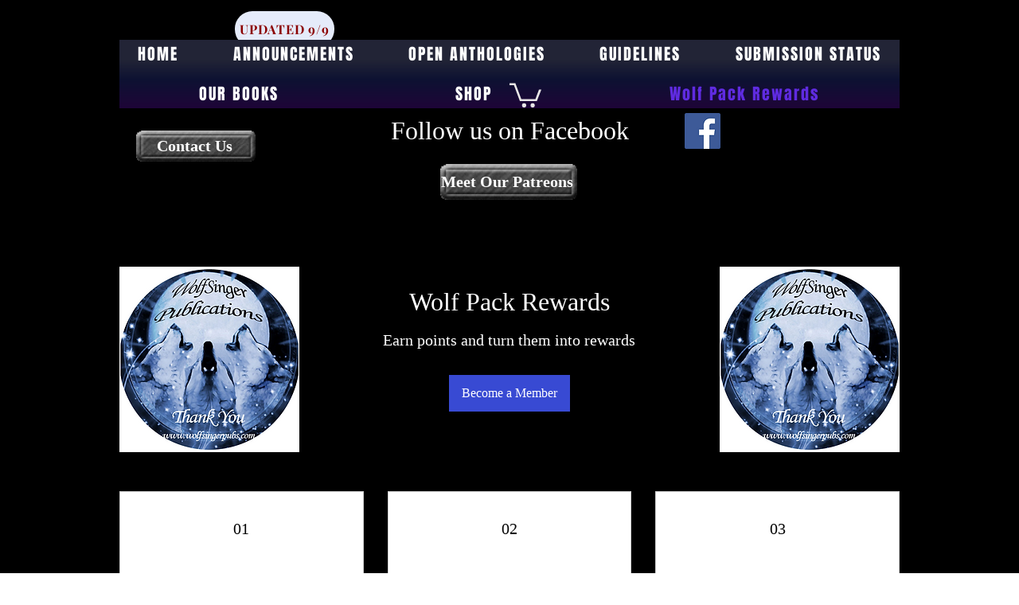

--- FILE ---
content_type: application/javascript
request_url: https://static.parastorage.com/services/loyalty-tpa/1.2410.0/LoyaltyPageViewerWidgetNoCss.bundle.min.js
body_size: 74572
content:
!function(e,t){"object"==typeof exports&&"object"==typeof module?module.exports=t(require("@wix/image-kit"),require("react"),require("react-dom"),require("lodash")):"function"==typeof define&&define.amd?define(["imageClientApi","react","reactDOM","lodash"],t):"object"==typeof exports?exports.LoyaltyPageViewerWidgetNoCss=t(require("@wix/image-kit"),require("react"),require("react-dom"),require("lodash")):e.LoyaltyPageViewerWidgetNoCss=t(e.__imageClientApi__,e.React,e.ReactDOM,e._)}("undefined"!=typeof self?self:this,(e,t,n,r)=>(()=>{var o,i,a={121:(e,t,n)=>{"use strict";n.r(t),n.d(t,{classes:()=>o,cssStates:()=>u,keyframes:()=>i,layers:()=>a,namespace:()=>r,st:()=>d,stVars:()=>s,style:()=>c,vars:()=>l});var r="o__7vt36n",o={root:"sWd9gDV",circle:"sNeTfOj"},i={rotate:"Spinner3012704070__rotate",dash:"Spinner3012704070__dash"},a={},s={},l={"wix-color-5":"--wix-color-5","wst-paragraph-2-color-rgb":"--wst-paragraph-2-color-rgb","wix-ui-tpa-spinner-path-color":"--wix-ui-tpa-spinner-path-color","wix-ui-tpa-spinner-diameter":"--wix-ui-tpa-spinner-diameter","wix-ui-tpa-spinner-stroke-width":"--wix-ui-tpa-spinner-stroke-width",diameter:"--Spinner3012704070-diameter"},u=n.stc.bind(null,r),c=n.sts.bind(null,r),d=c},227:(e,t,n)=>{"use strict";n.r(t),n.d(t,{classes:()=>o,cssStates:()=>u,keyframes:()=>i,layers:()=>a,namespace:()=>r,st:()=>d,stVars:()=>s,style:()=>c,vars:()=>l});var r="oqipnnS",o={root:"sUvT4xM",focusRing:"syCkugY",contentWrapper:"sjUT_Mg",closeButtonWrapper:"s__6pPVLl",dialogContent:"sTW_uqG",outerContentWrapper:"svPSD6e","skin-fixed":"sQeV6ez",closeIconButton:"sdY794j","skin-wired":"s__4jPO8E"},i={},a={},s={},l={"wix-color-1":"--wix-color-1","wix-color-5":"--wix-color-5","wix-ui-tpa-dialog-close-button-color":"--wix-ui-tpa-dialog-close-button-color","wix-ui-tpa-dialog-background-color":"--wix-ui-tpa-dialog-background-color",white:"--Dialog3401361952-white",black:"--Dialog3401361952-black"},u=n.stc.bind(null,r),c=n.sts.bind(null,r),d=c},241:(e,t,n)=>{"use strict";n.d(t,{TO:()=>d,gJ:()=>l,hz:()=>c,rV:()=>u});var r=n(2561),o=n(7001),i=(n(6111),n(751));var a,s={bindI18n:"languageChanged",bindI18nStore:"",transEmptyNodeValue:"",transSupportBasicHtmlNodes:!0,transWrapTextNodes:"",transKeepBasicHtmlNodesFor:["br","strong","i","p"],useSuspense:!0,unescape:n(4616).x},l=(0,i.createContext)();function u(){return s}var c=function(){function e(){(0,r.A)(this,e),this.usedNamespaces={}}return(0,o.A)(e,[{key:"addUsedNamespaces",value:function(e){var t=this;e.forEach(function(e){t.usedNamespaces[e]||(t.usedNamespaces[e]=!0)})}},{key:"getUsedNamespaces",value:function(){return Object.keys(this.usedNamespaces)}}]),e}();function d(){return a}},354:(e,t,n)=>{"use strict";n.d(t,{c:()=>r});const r=new class{constructor(){this.method="keyboard",this.subscribers=new Map,this.subscribe=(e,t)=>this.subscribers.set(e,t),this.unsubscribe=e=>this.subscribers.delete(e),this.isKeyboard=()=>"keyboard"===this.method,"undefined"!=typeof window&&(window.addEventListener("mousedown",()=>this.setMethod("mouse")),window.addEventListener("keydown",()=>this.setMethod("keyboard")),window.addEventListener("keyup",()=>this.setMethod("keyboard")))}setMethod(e){e!==this.method&&(this.method=e,this.subscribers.forEach(e=>e()))}}},490:(e,t,n)=>{"use strict";n.r(t),n.d(t,{classes:()=>o,cssStates:()=>u,keyframes:()=>i,layers:()=>a,namespace:()=>r,st:()=>d,stVars:()=>s,style:()=>c,vars:()=>l});var r="oBsKmZq",o={root:"sOnJQlq"},i={},a={},s={},l={},u=n.stc.bind(null,r),c=n.sts.bind(null,r),d=c},619:(e,t,n)=>{e.exports=n(6920)},650:(e,t,n)=>{"use strict";n.d(t,{e8:()=>i,Vs:()=>a,$o:()=>s});var r=n(751),o=n.n(r);const i=(0,r.createContext)(void 0),a=o().createContext(void 0),s=o().createContext(void 0)},751:e=>{"use strict";e.exports=t},799:(e,t,n)=>{"use strict";n.d(t,{gr:()=>o.g,s6:()=>r.s});n(9263);var r=n(3940),o=(n(3820),n(1297),n(6542));n(3182),n(7962)},856:(e,t,n)=>{"use strict";var r=n(7183);function o(){}function i(){}i.resetWarningCache=o,e.exports=function(){function e(e,t,n,o,i,a){if(a!==r){var s=new Error("Calling PropTypes validators directly is not supported by the `prop-types` package. Use PropTypes.checkPropTypes() to call them. Read more at http://fb.me/use-check-prop-types");throw s.name="Invariant Violation",s}}function t(){return e}e.isRequired=e;var n={array:e,bigint:e,bool:e,func:e,number:e,object:e,string:e,symbol:e,any:e,arrayOf:t,element:e,elementType:e,instanceOf:t,node:e,objectOf:t,oneOf:t,oneOfType:t,shape:t,exact:t,checkPropTypes:i,resetWarningCache:o};return n.PropTypes=n,n}},994:(e,t,n)=>{"use strict";n.d(t,{B:()=>d});var r=n(6441),o=n(6111),i=n(751),a=n(241),s=n(2535);function l(e,t){var n=Object.keys(e);if(Object.getOwnPropertySymbols){var r=Object.getOwnPropertySymbols(e);t&&(r=r.filter(function(t){return Object.getOwnPropertyDescriptor(e,t).enumerable})),n.push.apply(n,r)}return n}function u(e){for(var t=1;t<arguments.length;t++){var n=null!=arguments[t]?arguments[t]:{};t%2?l(Object(n),!0).forEach(function(t){(0,o.A)(e,t,n[t])}):Object.getOwnPropertyDescriptors?Object.defineProperties(e,Object.getOwnPropertyDescriptors(n)):l(Object(n)).forEach(function(t){Object.defineProperty(e,t,Object.getOwnPropertyDescriptor(n,t))})}return e}var c=function(e,t){var n=(0,i.useRef)();return(0,i.useEffect)(function(){n.current=t?n.current:e},[e,t]),n.current};function d(e){var t=arguments.length>1&&void 0!==arguments[1]?arguments[1]:{},n=t.i18n,o=(0,i.useContext)(a.gJ)||{},l=o.i18n,d=o.defaultNS,p=n||l||(0,a.TO)();if(p&&!p.reportNamespaces&&(p.reportNamespaces=new a.hz),!p){(0,s.mc)("You will need to pass in an i18next instance by using initReactI18next");var f=function(e){return Array.isArray(e)?e[e.length-1]:e},g=[f,{},!1];return g.t=f,g.i18n={},g.ready=!1,g}p.options.react&&void 0!==p.options.react.wait&&(0,s.mc)("It seems you are still using the old wait option, you may migrate to the new useSuspense behaviour.");var h=u(u(u({},(0,a.rV)()),p.options.react),t),m=h.useSuspense,y=h.keyPrefix,v=e||d||p.options&&p.options.defaultNS;v="string"==typeof v?[v]:v||["translation"],p.reportNamespaces.addUsedNamespaces&&p.reportNamespaces.addUsedNamespaces(v);var b=(p.isInitialized||p.initializedStoreOnce)&&v.every(function(e){return(0,s.NM)(e,p,h)});function C(){return p.getFixedT(null,"fallback"===h.nsMode?v:v[0],y)}var w=(0,i.useState)(C),S=(0,r.A)(w,2),x=S[0],A=S[1],E=v.join(),N=c(E),P=(0,i.useRef)(!0);(0,i.useEffect)(function(){var e=h.bindI18n,t=h.bindI18nStore;function n(){P.current&&A(C)}return P.current=!0,b||m||(0,s.dM)(p,v,function(){P.current&&A(C)}),b&&N&&N!==E&&P.current&&A(C),e&&p&&p.on(e,n),t&&p&&p.store.on(t,n),function(){P.current=!1,e&&p&&e.split(" ").forEach(function(e){return p.off(e,n)}),t&&p&&t.split(" ").forEach(function(e){return p.store.off(e,n)})}},[p,E]);var O=(0,i.useRef)(!0);(0,i.useEffect)(function(){P.current&&!O.current&&A(C),O.current=!1},[p,y]);var k=[x,p,b];if(k.t=x,k.i18n=p,k.ready=b,b)return k;if(!b&&!m)return k;throw new Promise(function(e){(0,s.dM)(p,v,function(){e()})})}},1148:(e,t,n)=>{var r=n(4518),o=n(1618),i=Object.hasOwnProperty,a=Object.create(null);for(var s in r)i.call(r,s)&&(a[r[s]]=s);var l=e.exports={to:{},get:{}};function u(e,t,n){return Math.min(Math.max(t,e),n)}function c(e){var t=Math.round(e).toString(16).toUpperCase();return t.length<2?"0"+t:t}l.get=function(e){var t,n;switch(e.substring(0,3).toLowerCase()){case"hsl":t=l.get.hsl(e),n="hsl";break;case"hwb":t=l.get.hwb(e),n="hwb";break;default:t=l.get.rgb(e),n="rgb"}return t?{model:n,value:t}:null},l.get.rgb=function(e){if(!e)return null;var t,n,o,a=[0,0,0,1];if(t=e.match(/^#([a-f0-9]{6})([a-f0-9]{2})?$/i)){for(o=t[2],t=t[1],n=0;n<3;n++){var s=2*n;a[n]=parseInt(t.slice(s,s+2),16)}o&&(a[3]=parseInt(o,16)/255)}else if(t=e.match(/^#([a-f0-9]{3,4})$/i)){for(o=(t=t[1])[3],n=0;n<3;n++)a[n]=parseInt(t[n]+t[n],16);o&&(a[3]=parseInt(o+o,16)/255)}else if(t=e.match(/^rgba?\(\s*([+-]?\d+)(?=[\s,])\s*(?:,\s*)?([+-]?\d+)(?=[\s,])\s*(?:,\s*)?([+-]?\d+)\s*(?:[,|\/]\s*([+-]?[\d\.]+)(%?)\s*)?\)$/)){for(n=0;n<3;n++)a[n]=parseInt(t[n+1],0);t[4]&&(t[5]?a[3]=.01*parseFloat(t[4]):a[3]=parseFloat(t[4]))}else{if(!(t=e.match(/^rgba?\(\s*([+-]?[\d\.]+)\%\s*,?\s*([+-]?[\d\.]+)\%\s*,?\s*([+-]?[\d\.]+)\%\s*(?:[,|\/]\s*([+-]?[\d\.]+)(%?)\s*)?\)$/)))return(t=e.match(/^(\w+)$/))?"transparent"===t[1]?[0,0,0,0]:i.call(r,t[1])?((a=r[t[1]])[3]=1,a):null:null;for(n=0;n<3;n++)a[n]=Math.round(2.55*parseFloat(t[n+1]));t[4]&&(t[5]?a[3]=.01*parseFloat(t[4]):a[3]=parseFloat(t[4]))}for(n=0;n<3;n++)a[n]=u(a[n],0,255);return a[3]=u(a[3],0,1),a},l.get.hsl=function(e){if(!e)return null;var t=e.match(/^hsla?\(\s*([+-]?(?:\d{0,3}\.)?\d+)(?:deg)?\s*,?\s*([+-]?[\d\.]+)%\s*,?\s*([+-]?[\d\.]+)%\s*(?:[,|\/]\s*([+-]?(?=\.\d|\d)(?:0|[1-9]\d*)?(?:\.\d*)?(?:[eE][+-]?\d+)?)\s*)?\)$/);if(t){var n=parseFloat(t[4]);return[(parseFloat(t[1])%360+360)%360,u(parseFloat(t[2]),0,100),u(parseFloat(t[3]),0,100),u(isNaN(n)?1:n,0,1)]}return null},l.get.hwb=function(e){if(!e)return null;var t=e.match(/^hwb\(\s*([+-]?\d{0,3}(?:\.\d+)?)(?:deg)?\s*,\s*([+-]?[\d\.]+)%\s*,\s*([+-]?[\d\.]+)%\s*(?:,\s*([+-]?(?=\.\d|\d)(?:0|[1-9]\d*)?(?:\.\d*)?(?:[eE][+-]?\d+)?)\s*)?\)$/);if(t){var n=parseFloat(t[4]);return[(parseFloat(t[1])%360+360)%360,u(parseFloat(t[2]),0,100),u(parseFloat(t[3]),0,100),u(isNaN(n)?1:n,0,1)]}return null},l.to.hex=function(){var e=o(arguments);return"#"+c(e[0])+c(e[1])+c(e[2])+(e[3]<1?c(Math.round(255*e[3])):"")},l.to.rgb=function(){var e=o(arguments);return e.length<4||1===e[3]?"rgb("+Math.round(e[0])+", "+Math.round(e[1])+", "+Math.round(e[2])+")":"rgba("+Math.round(e[0])+", "+Math.round(e[1])+", "+Math.round(e[2])+", "+e[3]+")"},l.to.rgb.percent=function(){var e=o(arguments),t=Math.round(e[0]/255*100),n=Math.round(e[1]/255*100),r=Math.round(e[2]/255*100);return e.length<4||1===e[3]?"rgb("+t+"%, "+n+"%, "+r+"%)":"rgba("+t+"%, "+n+"%, "+r+"%, "+e[3]+")"},l.to.hsl=function(){var e=o(arguments);return e.length<4||1===e[3]?"hsl("+e[0]+", "+e[1]+"%, "+e[2]+"%)":"hsla("+e[0]+", "+e[1]+"%, "+e[2]+"%, "+e[3]+")"},l.to.hwb=function(){var e=o(arguments),t="";return e.length>=4&&1!==e[3]&&(t=", "+e[3]),"hwb("+e[0]+", "+e[1]+"%, "+e[2]+"%"+t+")"},l.to.keyword=function(e){return a[e.slice(0,3)]}},1158:(e,t,n)=>{"use strict";n.d(t,{A:()=>i});var r=n(3224),o=n(8427);function i(e){var t=(0,o.A)(e,"string");return"symbol"==(0,r.A)(t)?t:t+""}},1206:(e,t,n)=>{"use strict";n.d(t,{M:()=>r});const r=e=>"string"==typeof e?e:e?e.displayName||e.name||"Component":void 0},1230:(e,t,n)=>{"use strict";n.d(t,{J:()=>i});var r=n(3857),o=n(7058);const i=(0,r.X)(o.J)},1297:(e,t,n)=>{"use strict"},1414:e=>{function t(){return e.exports=t=Object.assign?Object.assign.bind():function(e){for(var t=1;t<arguments.length;t++){var n=arguments[t];for(var r in n)({}).hasOwnProperty.call(n,r)&&(e[r]=n[r])}return e},e.exports.__esModule=!0,e.exports.default=e.exports,t.apply(null,arguments)}e.exports=t,e.exports.__esModule=!0,e.exports.default=e.exports},1533:(e,t)=>{"use strict";t.A=function(e,t,a){var s=e.displayName||e.name||"Wrapper",l=t.displayName||t.name||"WrappedComponent",u=a&&void 0!==a.hoistStatics?a.hoistStatics:i.hoistStatics,c=a&&void 0!==a.delegateTo?a.delegateTo:i.delegateTo;"function"==typeof a&&(c=a);if(u){Object.getOwnPropertyNames(t).filter(function(e){return!r[e]&&!o[e]}).forEach(function(n){e[n]&&console.warn("Static method "+n+" already exists in wrapper component "+s+", and won't be hoisted. Consider changing the name on "+l+"."),e[n]=t[n]})}return Object.getOwnPropertyNames(t.prototype).filter(function(e){return!n[e]}).forEach(function(n){e.prototype[n]?console.warn("Method "+n+" already exists in wrapper component "+s+", and won't be hoisted. Consider changing the name on "+l+"."):e.prototype[n]=function(){for(var e,r=arguments.length,o=Array(r),i=0;i<r;i++)o[i]=arguments[i];return(e=t.prototype[n]).call.apply(e,[c.call(this,this)].concat(o))}}),e};var n={autobind:!0,childContextTypes:!0,componentDidMount:!0,componentDidUpdate:!0,componentWillMount:!0,componentWillReceiveProps:!0,componentWillUnmount:!0,componentWillUpdate:!0,contextTypes:!0,displayName:!0,forceUpdate:!0,getChildContext:!0,getDefaultProps:!0,getDOMNode:!0,getInitialState:!0,isMounted:!0,mixins:!0,propTypes:!0,render:!0,replaceProps:!0,replaceState:!0,setProps:!0,setState:!0,shouldComponentUpdate:!0,statics:!0,updateComponent:!0},r={childContextTypes:!0,contextTypes:!0,defaultProps:!0,displayName:!0,getDefaultProps:!0,mixins:!0,propTypes:!0,type:!0},o={name:!0,length:!0,prototype:!0,caller:!0,arguments:!0,arity:!0},i={delegateTo:function(e){return e.refs.child},hoistStatics:!0}},1618:(e,t,n)=>{"use strict";var r=n(9346),o=Array.prototype.concat,i=Array.prototype.slice,a=e.exports=function(e){for(var t=[],n=0,a=e.length;n<a;n++){var s=e[n];r(s)?t=o.call(t,i.call(s)):t.push(s)}return t};a.wrap=function(e){return function(){return e(a(arguments))}}},1906:(e,t,n)=>{"use strict";n.d(t,{A:()=>i});var r=n(3224),o=n(9805);function i(e,t){if(t&&("object"==(0,r.A)(t)||"function"==typeof t))return t;if(void 0!==t)throw new TypeError("Derived constructors may only return object or undefined");return(0,o.A)(e)}},2050:(e,t,n)=>{"use strict";function r(e,t){return r=Object.setPrototypeOf?Object.setPrototypeOf.bind():function(e,t){return e.__proto__=t,e},r(e,t)}n.d(t,{A:()=>r})},2535:(e,t,n)=>{"use strict";function r(){if(console&&console.warn){for(var e,t=arguments.length,n=new Array(t),r=0;r<t;r++)n[r]=arguments[r];"string"==typeof n[0]&&(n[0]="react-i18next:: ".concat(n[0])),(e=console).warn.apply(e,n)}}n.d(t,{NM:()=>s,dM:()=>a,mc:()=>i});var o={};function i(){for(var e=arguments.length,t=new Array(e),n=0;n<e;n++)t[n]=arguments[n];"string"==typeof t[0]&&o[t[0]]||("string"==typeof t[0]&&(o[t[0]]=new Date),r.apply(void 0,t))}function a(e,t,n){e.loadNamespaces(t,function(){if(e.isInitialized)n();else{e.on("initialized",function t(){setTimeout(function(){e.off("initialized",t)},0),n()})}})}function s(e,t){var n=arguments.length>2&&void 0!==arguments[2]?arguments[2]:{};return t.languages&&t.languages.length?void 0!==t.options.ignoreJSONStructure?t.hasLoadedNamespace(e,{precheck:function(t,r){if(n.bindI18n&&n.bindI18n.indexOf("languageChanging")>-1&&t.services.backendConnector.backend&&t.isLanguageChangingTo&&!r(t.isLanguageChangingTo,e))return!1}}):function(e,t){var n=arguments.length>2&&void 0!==arguments[2]?arguments[2]:{},r=t.languages[0],o=!!t.options&&t.options.fallbackLng,i=t.languages[t.languages.length-1];if("cimode"===r.toLowerCase())return!0;var a=function(e,n){var r=t.services.backendConnector.state["".concat(e,"|").concat(n)];return-1===r||2===r};return!(n.bindI18n&&n.bindI18n.indexOf("languageChanging")>-1&&t.services.backendConnector.backend&&t.isLanguageChangingTo&&!a(t.isLanguageChangingTo,e)||!t.hasResourceBundle(r,e)&&t.services.backendConnector.backend&&(!t.options.resources||t.options.partialBundledLanguages)&&(!a(r,e)||o&&!a(i,e)))}(e,t,n):(i("i18n.languages were undefined or empty",t.languages),!0)}},2561:(e,t,n)=>{"use strict";function r(e,t){if(!(e instanceof t))throw new TypeError("Cannot call a class as a function")}n.d(t,{A:()=>r})},2641:(e,t,n)=>{"use strict";n.d(t,{A:()=>o});var r=n(2050);function o(e,t){if("function"!=typeof t&&null!==t)throw new TypeError("Super expression must either be null or a function");e.prototype=Object.create(t&&t.prototype,{constructor:{value:e,writable:!0,configurable:!0}}),Object.defineProperty(e,"prototype",{writable:!1}),t&&(0,r.A)(e,t)}},3075:(e,t,n)=>{"use strict";n.d(t,{r:()=>r});const r={hasCustomFocus:"has-custom-focus",ignoreFocus:"ignore-focus"}},3134:(e,t,n)=>{"use strict";function r(e){return r=Object.setPrototypeOf?Object.getPrototypeOf.bind():function(e){return e.__proto__||Object.getPrototypeOf(e)},r(e)}n.d(t,{A:()=>r})},3182:(e,t,n)=>{"use strict"},3184:e=>{var t,n,r=e.exports={};function o(){throw new Error("setTimeout has not been defined")}function i(){throw new Error("clearTimeout has not been defined")}function a(e){if(t===setTimeout)return setTimeout(e,0);if((t===o||!t)&&setTimeout)return t=setTimeout,setTimeout(e,0);try{return t(e,0)}catch(n){try{return t.call(null,e,0)}catch(n){return t.call(this,e,0)}}}!function(){try{t="function"==typeof setTimeout?setTimeout:o}catch(e){t=o}try{n="function"==typeof clearTimeout?clearTimeout:i}catch(e){n=i}}();var s,l=[],u=!1,c=-1;function d(){u&&s&&(u=!1,s.length?l=s.concat(l):c=-1,l.length&&p())}function p(){if(!u){var e=a(d);u=!0;for(var t=l.length;t;){for(s=l,l=[];++c<t;)s&&s[c].run();c=-1,t=l.length}s=null,u=!1,function(e){if(n===clearTimeout)return clearTimeout(e);if((n===i||!n)&&clearTimeout)return n=clearTimeout,clearTimeout(e);try{return n(e)}catch(t){try{return n.call(null,e)}catch(t){return n.call(this,e)}}}(e)}}function f(e,t){this.fun=e,this.array=t}function g(){}r.nextTick=function(e){var t=new Array(arguments.length-1);if(arguments.length>1)for(var n=1;n<arguments.length;n++)t[n-1]=arguments[n];l.push(new f(e,t)),1!==l.length||u||a(p)},f.prototype.run=function(){this.fun.apply(null,this.array)},r.title="browser",r.browser=!0,r.env={},r.argv=[],r.version="",r.versions={},r.on=g,r.addListener=g,r.once=g,r.off=g,r.removeListener=g,r.removeAllListeners=g,r.emit=g,r.prependListener=g,r.prependOnceListener=g,r.listeners=function(e){return[]},r.binding=function(e){throw new Error("process.binding is not supported")},r.cwd=function(){return"/"},r.chdir=function(e){throw new Error("process.chdir is not supported")},r.umask=function(){return 0}},3202:e=>{"use strict";e.exports=n},3224:(e,t,n)=>{"use strict";function r(e){return r="function"==typeof Symbol&&"symbol"==typeof Symbol.iterator?function(e){return typeof e}:function(e){return e&&"function"==typeof Symbol&&e.constructor===Symbol&&e!==Symbol.prototype?"symbol":typeof e},r(e)}n.d(t,{A:()=>r})},3425:t=>{"use strict";t.exports=e},3679:(e,t,n)=>{"use strict";n.d(t,{s:()=>i});var r=n(3885);const o=["submit","reset","button"],i=(e,t)=>{"a"===e&&(e=>o.findIndex(t=>t===e)>=0)(t)&&(0,r.T5)("Button","Anchor element must not have 'submit', 'reset' or 'button' type")}},3820:(e,t,n)=>{"use strict"},3857:(e,t,n)=>{"use strict";n.d(t,{X:()=>f});var r=n(751),o=n(1533),i=n(1206),a=n(5879),s=n(9952),l=n(3075),u=n(354),c=n(5530),d=n.n(c);const p=(e,t)=>{e.propTypes=t};function f(e,t={hasCustomFocus:!1}){class n extends r.Component{constructor(){super(...arguments),this.wrappedComponentRef=null,this.state={focus:!1,focusVisible:!1},this.focus=()=>{this.wrappedComponentRef?.focus&&this.wrappedComponentRef.focus()},this.markAsFocused=()=>{this.setState({focus:!0,focusVisible:t.isFocusWithMouse||u.c.isKeyboard()}),u.c.subscribe(this,()=>{(t.isFocusWithMouse||u.c.isKeyboard())&&this.setState({focusVisible:!0})})},this.markAsBlurred=()=>{u.c.unsubscribe(this),this.setState({focus:!1,focusVisible:!1})},this.onFocus=e=>{const{onFocus:t}=this.props;t?t(e,this.getTriggers()):this.markAsFocused()},this.onBlur=e=>{const{onBlur:t}=this.props;t?t(e,this.getTriggers()):this.markAsBlurred()}}componentWillUnmount(){u.c.unsubscribe(this)}componentDidUpdate(e){const t=this.state.focus||this.state.focusVisible,n=!e.disabled&&this.props.disabled;t&&n&&this.onBlur({})}getTriggers(){return{blur:this.markAsBlurred,focus:this.markAsFocused}}render(){const n=(0,s.y)(e)?void 0:e=>{this.wrappedComponentRef=e},{className:o,onBlur:i,onFocus:u,...c}=this.props;return r.createElement(e,{...c,ref:n,className:(0,a.st)(a.classes.root,{focus:this.state.focus,"focus-visible":this.state.focusVisible},o,d()({[l.r.hasCustomFocus]:t.hasCustomFocus,[l.r.ignoreFocus]:t.ignoreFocus})),onBlur:this.onBlur,onFocus:this.onFocus,"data-focusable-focus":this.state.focus,"data-focusable-focus-visible":this.state.focusVisible})}}return n.displayName=(0,i.M)(e),n.defaultProps=e.defaultProps,p(n,e.propTypes),(0,s.y)(e)?n:(0,o.A)(n,e,{delegateTo:e=>e.wrappedComponentRef,hoistStatics:!0})}},3885:(e,t,n)=>{"use strict";n.d(t,{T5:()=>s});const r=!1,o={},i={},a=e=>{o[e]=!0};function s(e,...t){!r||o[e]||i[e]||(console.warn("wix-ui-tpa: [WARNING]",...t),a(e))}},3933:(e,t,n)=>{"use strict";n.d(t,{A:()=>i});var r=n(751);const o=({size:e,...t})=>r.createElement("svg",{viewBox:"0 0 24 24",fill:"currentColor",width:e||"24",height:e||"24",...t},r.createElement("path",{fillRule:"evenodd",d:"M4.9997,12.1379 L5.70680678,11.4307932 L9.7837,15.5067932 L18.2925932,6.99979322 L18.9997,7.7069 L10.4918068,16.2147932 L9.7847,16.9219 L4.9997,12.1379 Z"}));o.displayName="Check";var i=o},3940:(e,t,n)=>{"use strict";n.d(t,{s:()=>r});let r=function(e){return e.MainActionButton="main-action-button",e.CoverImage="cover-image",e.DetailsCardEarnPoints="details-card-earn-points",e.DetailsCardRedeemPoints="details-card-redeem-points",e.DetailsCardSignUp="details-card-sign-up",e.EmptyState="empty-state",e.ErrorState="error-state",e.Header="header",e.LoyaltyPageWrapper="loyalty-page-wrapper",e.MyRewardsWrapper="MyRewards-wrapper",e.ProgramName="program-name",e.ProgramTitle="program-title",e.TiersProgram="tiers-program",e.LoyaltyWidget="loyalty-widget",e.AddBirthdayModal="add-birthday-modal",e.AddBirthdayButton="add-birthday-button",e.AddBirthdayDatePicker="add-birthday-date-picker",e.SettingsTabs="settings-tabs",e.SettingsDesignDetails="settings-design-details",e.SettingsDesignHeader="settings-design-header",e.SettingsDesignTiers="settings-design-tiers",e.SettingsDesignCurrentTier="settings-design-current-tier",e.SettingsDesignTab="settings-design-tab",e.SettingsDesignTabButton="settings-design-tab-button",e.SettingsDisplayTab="settings-display-tab",e.SettingsDisplayTabButton="settings-display-tab-button",e.SettingsLayoutTab="settings-layout-tab",e.SettingsLayoutTabButton="settings-layout-tab-button",e.SettingsLayoutTabHeaderSection="settings-layout-tab-header-section",e.SettingsLayoutTabProgramDetailsSection="settings-layout-tab-program-details-section",e.SettingsLayoutTabTiersSection="settings-layout-tab-tiers-section",e.SettingsTextTab="settings-text-tab",e.SettingsTextTabButton="settings-text-tab-button",e.SettingsTextTabHeaderSection="settings-text-tab-header-section",e.SettingsTextTabProgramDetailsSection="settings-text-tab-program-details-section",e.SettingsTextTabTiersSection="settings-text-tab-tiers-section",e.StatusWidgetSettingsTabLayout="status-widget-settings-tab-layout",e.StatusWidgetSettingsDisplayTab="status-widget-settings-display-tab",e.StatusWidgetSettingsLayoutTab="status-widget-settings-layout-tab",e.StatusWidgetSettingsDesignTab="status-widget-settings-design-tab",e.StatusWidgetSettingsDesignTabHover="status-widget-settings-design-tab-hover",e.StatusWidgetSettingsTextTab="status-widget-settings-text-tab",e.StatusWidgetSettingsTextTabLoggedOut="status-widget-settings-text-tab-logged-out",e.StatusWidget="status-widget",e}({})},4228:function(e,t,n){var r;/*! https://mths.be/base64 v1.0.0 by @mathias | MIT license */e=n.nmd(e),function(){var o=t,i=(e&&e.exports,"object"==typeof n.g&&n.g);i.global!==i&&i.window;var a=function(e){this.message=e};(a.prototype=new Error).name="InvalidCharacterError";var s=function(e){throw new a(e)},l="ABCDEFGHIJKLMNOPQRSTUVWXYZabcdefghijklmnopqrstuvwxyz0123456789+/",u=/[\t\n\f\r ]/g,c={encode:function(e){e=String(e),/[^\0-\xFF]/.test(e)&&s("The string to be encoded contains characters outside of the Latin1 range.");for(var t,n,r,o,i=e.length%3,a="",u=-1,c=e.length-i;++u<c;)t=e.charCodeAt(u)<<16,n=e.charCodeAt(++u)<<8,r=e.charCodeAt(++u),a+=l.charAt((o=t+n+r)>>18&63)+l.charAt(o>>12&63)+l.charAt(o>>6&63)+l.charAt(63&o);return 2==i?(t=e.charCodeAt(u)<<8,n=e.charCodeAt(++u),a+=l.charAt((o=t+n)>>10)+l.charAt(o>>4&63)+l.charAt(o<<2&63)+"="):1==i&&(o=e.charCodeAt(u),a+=l.charAt(o>>2)+l.charAt(o<<4&63)+"=="),a},decode:function(e){var t=(e=String(e).replace(u,"")).length;t%4==0&&(t=(e=e.replace(/==?$/,"")).length),(t%4==1||/[^+a-zA-Z0-9/]/.test(e))&&s("Invalid character: the string to be decoded is not correctly encoded.");for(var n,r,o=0,i="",a=-1;++a<t;)r=l.indexOf(e.charAt(a)),n=o%4?64*n+r:r,o++%4&&(i+=String.fromCharCode(255&n>>(-2*o&6)));return i},version:"1.0.0"};void 0===(r=function(){return c}.call(t,n,t,e))||(e.exports=r)}()},4297:(e,t,n)=>{"use strict";n.d(t,{A2:()=>i,hS:()=>a,dj:()=>s});var r=n(751),o=n(650);const i=()=>(0,r.useContext)(o.e8),a=()=>(0,r.useContext)(o.Vs),s=()=>(0,r.useContext)(o.$o)},4507:(e,t,n)=>{"use strict";n.d(t,{A:()=>i});var r=n(751);const o=({size:e,...t})=>r.createElement("svg",{viewBox:"0 0 24 24",fill:"currentColor",width:e||"24",height:e||"24",...t},r.createElement("path",{fillRule:"evenodd",d:"M11.5,3 C16.187,3 20,6.813 20,11.5 C20,16.187 16.187,20 11.5,20 C6.813,20 3,16.187 3,11.5 C3,6.813 6.813,3 11.5,3 Z M11.5,4 C7.364,4 4,7.364 4,11.5 C4,15.636 7.364,19 11.5,19 C15.636,19 19,15.636 19,11.5 C19,7.364 15.636,4 11.5,4 Z M12,14 L12,15 L11,15 L11,14 L12,14 Z M12,8 L12,13 L11,13 L11,8 L12,8 Z"}));o.displayName="Error";var i=o},4518:e=>{"use strict";e.exports={aliceblue:[240,248,255],antiquewhite:[250,235,215],aqua:[0,255,255],aquamarine:[127,255,212],azure:[240,255,255],beige:[245,245,220],bisque:[255,228,196],black:[0,0,0],blanchedalmond:[255,235,205],blue:[0,0,255],blueviolet:[138,43,226],brown:[165,42,42],burlywood:[222,184,135],cadetblue:[95,158,160],chartreuse:[127,255,0],chocolate:[210,105,30],coral:[255,127,80],cornflowerblue:[100,149,237],cornsilk:[255,248,220],crimson:[220,20,60],cyan:[0,255,255],darkblue:[0,0,139],darkcyan:[0,139,139],darkgoldenrod:[184,134,11],darkgray:[169,169,169],darkgreen:[0,100,0],darkgrey:[169,169,169],darkkhaki:[189,183,107],darkmagenta:[139,0,139],darkolivegreen:[85,107,47],darkorange:[255,140,0],darkorchid:[153,50,204],darkred:[139,0,0],darksalmon:[233,150,122],darkseagreen:[143,188,143],darkslateblue:[72,61,139],darkslategray:[47,79,79],darkslategrey:[47,79,79],darkturquoise:[0,206,209],darkviolet:[148,0,211],deeppink:[255,20,147],deepskyblue:[0,191,255],dimgray:[105,105,105],dimgrey:[105,105,105],dodgerblue:[30,144,255],firebrick:[178,34,34],floralwhite:[255,250,240],forestgreen:[34,139,34],fuchsia:[255,0,255],gainsboro:[220,220,220],ghostwhite:[248,248,255],gold:[255,215,0],goldenrod:[218,165,32],gray:[128,128,128],green:[0,128,0],greenyellow:[173,255,47],grey:[128,128,128],honeydew:[240,255,240],hotpink:[255,105,180],indianred:[205,92,92],indigo:[75,0,130],ivory:[255,255,240],khaki:[240,230,140],lavender:[230,230,250],lavenderblush:[255,240,245],lawngreen:[124,252,0],lemonchiffon:[255,250,205],lightblue:[173,216,230],lightcoral:[240,128,128],lightcyan:[224,255,255],lightgoldenrodyellow:[250,250,210],lightgray:[211,211,211],lightgreen:[144,238,144],lightgrey:[211,211,211],lightpink:[255,182,193],lightsalmon:[255,160,122],lightseagreen:[32,178,170],lightskyblue:[135,206,250],lightslategray:[119,136,153],lightslategrey:[119,136,153],lightsteelblue:[176,196,222],lightyellow:[255,255,224],lime:[0,255,0],limegreen:[50,205,50],linen:[250,240,230],magenta:[255,0,255],maroon:[128,0,0],mediumaquamarine:[102,205,170],mediumblue:[0,0,205],mediumorchid:[186,85,211],mediumpurple:[147,112,219],mediumseagreen:[60,179,113],mediumslateblue:[123,104,238],mediumspringgreen:[0,250,154],mediumturquoise:[72,209,204],mediumvioletred:[199,21,133],midnightblue:[25,25,112],mintcream:[245,255,250],mistyrose:[255,228,225],moccasin:[255,228,181],navajowhite:[255,222,173],navy:[0,0,128],oldlace:[253,245,230],olive:[128,128,0],olivedrab:[107,142,35],orange:[255,165,0],orangered:[255,69,0],orchid:[218,112,214],palegoldenrod:[238,232,170],palegreen:[152,251,152],paleturquoise:[175,238,238],palevioletred:[219,112,147],papayawhip:[255,239,213],peachpuff:[255,218,185],peru:[205,133,63],pink:[255,192,203],plum:[221,160,221],powderblue:[176,224,230],purple:[128,0,128],rebeccapurple:[102,51,153],red:[255,0,0],rosybrown:[188,143,143],royalblue:[65,105,225],saddlebrown:[139,69,19],salmon:[250,128,114],sandybrown:[244,164,96],seagreen:[46,139,87],seashell:[255,245,238],sienna:[160,82,45],silver:[192,192,192],skyblue:[135,206,235],slateblue:[106,90,205],slategray:[112,128,144],slategrey:[112,128,144],snow:[255,250,250],springgreen:[0,255,127],steelblue:[70,130,180],tan:[210,180,140],teal:[0,128,128],thistle:[216,191,216],tomato:[255,99,71],turquoise:[64,224,208],violet:[238,130,238],wheat:[245,222,179],white:[255,255,255],whitesmoke:[245,245,245],yellow:[255,255,0],yellowgreen:[154,205,50]}},4616:(e,t,n)=>{"use strict";n.d(t,{x:()=>a});var r=/&(?:amp|#38|lt|#60|gt|#62|apos|#39|quot|#34|nbsp|#160|copy|#169|reg|#174|hellip|#8230|#x2F|#47);/g,o={"&amp;":"&","&#38;":"&","&lt;":"<","&#60;":"<","&gt;":">","&#62;":">","&apos;":"'","&#39;":"'","&quot;":'"',"&#34;":'"',"&nbsp;":" ","&#160;":" ","&copy;":"\xa9","&#169;":"\xa9","&reg;":"\xae","&#174;":"\xae","&hellip;":"\u2026","&#8230;":"\u2026","&#x2F;":"/","&#47;":"/"},i=function(e){return o[e]},a=function(e){return e.replace(r,i)}},4783:(e,t,n)=>{"use strict";var r;n.d(t,{X:()=>r}),function(e){e.prefixIcon="prefix-icon",e.suffixIcon="suffix-icon"}(r||(r={}))},5075:(e,t,n)=>{e.exports=n(6252).cloneDeep},5217:(e,t,n)=>{e.exports=n(856)()},5225:(e,t,n)=>{"use strict";var r,o;n.d(t,{E:()=>r,a:()=>o}),function(e){e.Line="line",e.Full="full"}(r||(r={})),function(e){e.None="none",e.Box="box"}(o||(o={}))},5380:(e,t,n)=>{"use strict";n.r(t),n.d(t,{classes:()=>o,cssStates:()=>u,keyframes:()=>i,layers:()=>a,namespace:()=>r,st:()=>d,stVars:()=>s,style:()=>c,vars:()=>l});var r="oUO0hby",o={root:"sbZc8Zx"},i={},a={},s={},l={},u=n.stc.bind(null,r),c=n.sts.bind(null,r),d=c},5527:(e,t,n)=>{"use strict";n.d(t,{E:()=>l});var r,o,i=n(751),a=n(6513),s=n(5939);!function(e){e.largeTitle="largeTitle",e.smallTitle="smallTitle",e.listText="listText",e.runningText="runningText"}(r||(r={})),function(e){e.primary="primary",e.secondary="secondary"}(o||(o={}));const l=e=>{const{typography:t=r.runningText,priority:n=o.primary,tagName:l,children:u,className:c,role:d,id:p,"aria-label":f,"aria-hidden":g,...h}=e,m=!!g&&"false"!==g;return i.createElement(s.UR,null,({mobile:r})=>i.createElement(i.Fragment,null,i.createElement(l||"span",{className:(0,a.st)(a.classes.root,{typography:t,priority:n,mobile:r},c),"aria-hidden":m||!!f,"aria-label":f,"data-hook":e["data-hook"],"data-mobile":r||null,role:d,id:p,...h},u),!m&&f?i.createElement("span",{className:a.classes["sr-only"],"data-sr-only":"true","data-hook":`${e["data-hook"]||"wut-text"}-aria-label`},f):null))};l.displayName="Text"},5530:(e,t)=>{var n;
/*!
	Copyright (c) 2018 Jed Watson.
	Licensed under the MIT License (MIT), see
	http://jedwatson.github.io/classnames
*/!function(){"use strict";var r={}.hasOwnProperty;function o(){for(var e="",t=0;t<arguments.length;t++){var n=arguments[t];n&&(e=a(e,i(n)))}return e}function i(e){if("string"==typeof e||"number"==typeof e)return e;if("object"!=typeof e)return"";if(Array.isArray(e))return o.apply(null,e);if(e.toString!==Object.prototype.toString&&!e.toString.toString().includes("[native code]"))return e.toString();var t="";for(var n in e)r.call(e,n)&&e[n]&&(t=a(t,n));return t}function a(e,t){return t?e?e+" "+t:e+t:e}e.exports?(o.default=o,e.exports=o):void 0===(n=function(){return o}.apply(t,[]))||(e.exports=n)}()},5879:(e,t,n)=>{"use strict";n.r(t),n.d(t,{classes:()=>o,cssStates:()=>u,keyframes:()=>i,layers:()=>a,namespace:()=>r,st:()=>d,stVars:()=>s,style:()=>c,vars:()=>l});var r="oODQjdX",o={root:"sN6dMR9","focus-box":"sbdxNgG","focus-box-error":"sSVs84g"},i={},a={},s={},l={},u=n.stc.bind(null,r),c=n.sts.bind(null,r),d=c},5939:(e,t,n)=>{"use strict";n.d(t,{UR:()=>l,li:()=>s,w_:()=>a});var r=n(751),o=n(9199);const i=r.createContext({mobile:!1,rtl:!1,seo:!1,cssVars:!1}),a=()=>r.useContext(i),s=({value:e,children:t,dataHook:n="tpa-components-provider",as:s="div"})=>{const{paletteContextValue:l,style:u}=(e=>{const[t,n]=r.useState(void 0),i=a();return r.useLayoutEffect(()=>{n(e)},[e]),r.useEffect(()=>{i._setIsExtendedPaletteEnabledState&&!i.isExtendedPaletteEnabled&&t&&i._setIsExtendedPaletteEnabledState(!0)},[t,i._setIsExtendedPaletteEnabledState]),{paletteContextValue:{isExtendedPaletteEnabled:t,_setIsExtendedPaletteEnabledState:n},style:t?{}:o.R}})(e.isExtendedPaletteEnabled);return r.createElement(s,{style:u,"data-hook":n},r.createElement(i.Provider,{value:{...e,...l}},t))},l=i.Consumer},5957:(e,t,n)=>{"use strict";function r(e){if(Array.isArray(e))return e}n.d(t,{A:()=>r})},6111:(e,t,n)=>{"use strict";n.d(t,{A:()=>o});var r=n(1158);function o(e,t,n){return(t=(0,r.A)(t))in e?Object.defineProperty(e,t,{value:n,enumerable:!0,configurable:!0,writable:!0}):e[t]=n,e}},6252:e=>{"use strict";e.exports=r},6270:(e,t,n)=>{"use strict";function r(e,t){var n=null==e?null:"undefined"!=typeof Symbol&&e[Symbol.iterator]||e["@@iterator"];if(null!=n){var r,o,i,a,s=[],l=!0,u=!1;try{if(i=(n=n.call(e)).next,0===t){if(Object(n)!==n)return;l=!1}else for(;!(l=(r=i.call(n)).done)&&(s.push(r.value),s.length!==t);l=!0);}catch(e){u=!0,o=e}finally{try{if(!l&&null!=n.return&&(a=n.return(),Object(a)!==a))return}finally{if(u)throw o}}return s}}n.d(t,{A:()=>r})},6404:(e,t,n)=>{"use strict";n.r(t),n.d(t,{classes:()=>o,cssStates:()=>u,keyframes:()=>i,layers:()=>a,namespace:()=>r,st:()=>d,stVars:()=>s,style:()=>c,vars:()=>l});var r="odeTxKF",o={root:"sqvy8T_"},i={},a={},s={},l={},u=n.stc.bind(null,r),c=n.sts.bind(null,r),d=c},6441:(e,t,n)=>{"use strict";n.d(t,{A:()=>s});var r=n(5957),o=n(6270),i=n(6492),a=n(7710);function s(e,t){return(0,r.A)(e)||(0,o.A)(e,t)||(0,i.A)(e,t)||(0,a.A)()}},6492:(e,t,n)=>{"use strict";n.d(t,{A:()=>o});var r=n(8085);function o(e,t){if(e){if("string"==typeof e)return(0,r.A)(e,t);var n={}.toString.call(e).slice(8,-1);return"Object"===n&&e.constructor&&(n=e.constructor.name),"Map"===n||"Set"===n?Array.from(e):"Arguments"===n||/^(?:Ui|I)nt(?:8|16|32)(?:Clamped)?Array$/.test(n)?(0,r.A)(e,t):void 0}}},6513:(e,t,n)=>{"use strict";n.r(t),n.d(t,{classes:()=>o,cssStates:()=>u,keyframes:()=>i,layers:()=>a,namespace:()=>r,st:()=>d,stVars:()=>s,style:()=>c,vars:()=>l});var r="ohMaDbg",o={root:"savrjZe",srOnly:"sxN5e_3","sr-only":"sChkAun"},i={},a={},s={},l={"wix-color-5":"--wix-color-5","wix-color-4":"--wix-color-4","wut-text-color":"--wut-text-color","wut-placeholder-color":"--wut-placeholder-color","wix-ui-tpa-text-main-text-color":"--wix-ui-tpa-text-main-text-color","wix-ui-tpa-text-main-text-font":"--wix-ui-tpa-text-main-text-font","primary-color":"--Text3051414893-primary-color","secondary-color":"--Text3051414893-secondary-color"},u=n.stc.bind(null,r),c=n.sts.bind(null,r),d=c},6542:(e,t,n)=>{"use strict";n.d(t,{g:()=>r});const r=e=>`https://static.wixstatic.com/${e}`},6783:(e,t,n)=>{"use strict";n.d(t,{K:()=>c});var r=n(751),o="osax7v3",i={root:"svNksFW",icon:"sxs6OAJ","skin-line":"sgpvsmZ","skin-full":"sykXv4h"},a=n.sts.bind(null,o);var s=n(1230),l=n(3885),u=n(5225);class c extends r.Component{componentDidMount(){this.props.skin&&(0,l.T5)("IconButton",'The prop "skin" is deprecated and will be removed in a future version, please use Toggle icons instead.')}render(){const{icon:e,disabled:t,skin:n=u.E.Line,className:o,innerRef:l,theme:c,...d}=this.props;return r.createElement(s.J,{className:a(i.root,{disabled:t,skin:n,theme:c},i[`skin-${n}`],o),...d,disabled:t,ref:l},r.createElement("span",{className:i.icon},e))}}c.displayName="IconButton",c.defaultProps={theme:u.a.None}},6920:(e,t)=>{"use strict";t.hot=void 0;t.hot=function(e,t){return t}},7001:(e,t,n)=>{"use strict";n.d(t,{A:()=>i});var r=n(1158);function o(e,t){for(var n=0;n<t.length;n++){var o=t[n];o.enumerable=o.enumerable||!1,o.configurable=!0,"value"in o&&(o.writable=!0),Object.defineProperty(e,(0,r.A)(o.key),o)}}function i(e,t,n){return t&&o(e.prototype,t),n&&o(e,n),Object.defineProperty(e,"prototype",{writable:!1}),e}},7058:(e,t,n)=>{"use strict";n.d(t,{J:()=>p});var r=n(751),o=n(5530),i=n.n(o),a=n(7280),s=n(4783),l=n(9952),u=n(3679);const c=(e,t,n)=>e&&r.cloneElement(e,{className:i()(a.classes[t],e.props.className),"data-hook":e.props["data-hook"]||e.props.dataHook||n});class d extends r.Component{componentDidMount(){const{type:e,as:t}=this.props;e&&t&&(0,u.s)(t,e)}componentDidUpdate(e){const{type:t,as:n}=this.props;t&&n&&(e.type!==t||e.as!==n)&&(0,u.s)(n,t)}focus(){this.innerComponentRef&&this.innerComponentRef.focus&&this.innerComponentRef.focus()}render(){const{as:e,suffixIcon:t,prefixIcon:n,children:o,disabled:i,href:u,contentClassName:d,contentRef:p,...f}=this.props,g=i?-1:f.tabIndex||0,h=i?void 0:u,m=(0,l.y)(e)&&"string"!=typeof e?void 0:e=>this.innerComponentRef=e;return r.createElement(e,{...f,disabled:u?void 0:i,href:h,ref:m,tabIndex:g,"aria-disabled":i,className:(0,a.st)(a.classes.root,{disabled:i},this.props.className)},c(n,"prefix",s.X.prefixIcon),r.createElement("span",{className:(0,a.st)(a.classes.content,d),ref:p},o),c(t,"suffix",s.X.suffixIcon))}}d.defaultProps={as:"button",type:"button"},d.displayName="ButtonNext";const p=d},7183:e=>{"use strict";e.exports="SECRET_DO_NOT_PASS_THIS_OR_YOU_WILL_BE_FIRED"},7280:(e,t,n)=>{"use strict";n.r(t),n.d(t,{classes:()=>o,cssStates:()=>u,keyframes:()=>i,layers:()=>a,namespace:()=>r,st:()=>d,stVars:()=>s,style:()=>c,vars:()=>l});var r="olGQeYk",o={root:"s__5qNJy2",content:"sITcgDZ",prefix:"sCJ2D9T",suffix:"s__4DzZya"},i={},a={},s={},l={},u=n.stc.bind(null,r),c=n.sts.bind(null,r),d=c},7665:(e,t,n)=>{"use strict";n.r(t),n.d(t,{default:()=>Cc});var r={};n.r(r),n.d(r,{Alignment:()=>Nt,BulletStyle:()=>Lt,ButtonStyle:()=>Et,CardsPerRow:()=>Dt,PAGE_MAX_WIDTH:()=>Ft,PageLayout:()=>Pt,PointsTextPosition:()=>Tt,StepThumbnail:()=>Ot,TiersLayout:()=>kt,customCssVars:()=>jt,default:()=>Bt});var o=n(751),i=n.n(o);const a=new Map,s=e=>{const t=(n=e,Object.keys(n).filter(e=>void 0!==n[e]).sort().map(e=>`${e}=${n[e]}`).join("&"));var n;if(a.has(t))return a.get(t);const r=(({language:e,country:t,...n})=>{if(void 0===Intl?.NumberFormat)throw new Error("Intl.NumberFormat is not available.");const r=(e=>e.split("-")[0])(e),o=t?`${r}-${t}`:e;return Intl.NumberFormat(o,{style:"currency",...n})})(e);return a.set(t,r),r};s.cache=a;const l={AC:"%N%n%O%n%A%n%C%n%Z",AD:"%N%n%O%n%A%n%Z %C",AE:"%N%n%O%n%A%n%S",AF:"%N%n%O%n%A%n%C%n%Z",AI:"%N%n%O%n%A%n%C%n%Z",AL:"%N%n%O%n%A%n%Z%n%C",AM:"%N%n%O%n%A%n%Z%n%C%n%S",AR:"%N%n%O%n%A%n%Z %C%n%S",AS:"%N%n%O%n%A%n%C %S %Z",AT:"%O%n%N%n%A%n%Z %C",AU:"%O%n%N%n%A%n%C %S %Z",AX:"%O%n%N%n%A%n%Z %C%n\xc5LAND",AZ:"%N%n%O%n%A%nAZ %Z %C",BA:"%N%n%O%n%A%n%Z %C",BB:"%N%n%O%n%A%n%C, %S %Z",BD:"%N%n%O%n%A%n%C - %Z",BE:"%O%n%N%n%A%n%Z %C",BF:"%N%n%O%n%A%n%C %X",BG:"%N%n%O%n%A%n%Z %C",BH:"%N%n%O%n%A%n%C %Z",BL:"%O%n%N%n%A%n%Z %C %X",BM:"%N%n%O%n%A%n%C %Z",BN:"%N%n%O%n%A%n%C %Z",BR:"%O%n%N%n%A%n%D%n%C-%S%n%Z",BS:"%N%n%O%n%A%n%C, %S",BT:"%N%n%O%n%A%n%C %Z",BY:"%O%n%N%n%A%n%Z, %C%n%S",CA:"%N%n%O%n%A%n%C %S %Z",CC:"%O%n%N%n%A%n%C %S %Z",CH:"%O%n%N%n%A%n%Z %C",CI:"%N%n%O%n%X %A %C %X",CL:"%N%n%O%n%A%n%Z %C%n%S",CN:"%Z%n%S%C%D%n%A%n%O%n%N",CO:"%N%n%O%n%A%n%D%n%C, %S, %Z",CR:"%N%n%O%n%A%n%S, %C%n%Z",CU:"%N%n%O%n%A%n%C %S%n%Z",CV:"%N%n%O%n%A%n%Z %C%n%S",CX:"%O%n%N%n%A%n%C %S %Z",CY:"%N%n%O%n%A%n%Z %C",CZ:"%N%n%O%n%A%n%Z %C",DE:"%N%n%O%n%A%n%Z %C",DK:"%N%n%O%n%A%n%Z %C",DO:"%N%n%O%n%A%n%Z %C",DZ:"%N%n%O%n%A%n%Z %C",EC:"%N%n%O%n%A%n%Z%n%C",EE:"%N%n%O%n%A%n%Z %C %S",EG:"%N%n%O%n%A%n%C%n%S%n%Z",EH:"%N%n%O%n%A%n%Z %C",ES:"%N%n%O%n%A%n%Z %C %S",ET:"%N%n%O%n%A%n%Z %C",FI:"%O%n%N%n%A%n%Z %C",FK:"%N%n%O%n%A%n%C%n%Z",FM:"%N%n%O%n%A%n%C %S %Z",FO:"%N%n%O%n%A%nFO%Z %C",FR:"%O%n%N%n%A%n%Z %C",GB:"%N%n%O%n%A%n%C%n%Z",GE:"%N%n%O%n%A%n%Z %C",GF:"%O%n%N%n%A%n%Z %C %X",GG:"%N%n%O%n%A%n%C%nGUERNSEY%n%Z",GI:"%N%n%O%n%A%nGIBRALTAR%n%Z",GL:"%N%n%O%n%A%n%Z %C",GN:"%N%n%O%n%Z %A %C",GP:"%O%n%N%n%A%n%Z %C %X",GR:"%N%n%O%n%A%n%Z %C",GS:"%N%n%O%n%A%n%n%C%n%Z",GT:"%N%n%O%n%A%n%Z- %C",GU:"%N%n%O%n%A%n%C %Z",GW:"%N%n%O%n%A%n%Z %C",HK:"%S%n%C%n%A%n%O%n%N",HM:"%O%n%N%n%A%n%C %S %Z",HN:"%N%n%O%n%A%n%C, %S%n%Z",HR:"%N%n%O%n%A%n%Z %C",HT:"%N%n%O%n%A%nHT%Z %C",HU:"%N%n%O%n%C%n%A%n%Z",ID:"%N%n%O%n%A%n%C%n%S %Z",IE:"%N%n%O%n%A%n%D%n%C%n%S%n%Z",IL:"%N%n%O%n%A%n%C %Z",IM:"%N%n%O%n%A%n%C%n%Z",IN:"%N%n%O%n%A%n%C %Z%n%S",IO:"%N%n%O%n%A%n%C%n%Z",IQ:"%O%n%N%n%A%n%C, %S%n%Z",IR:"%O%n%N%n%S%n%C, %D%n%A%n%Z",IS:"%N%n%O%n%A%n%Z %C",IT:"%N%n%O%n%A%n%Z %C %S",JE:"%N%n%O%n%A%n%C%nJERSEY%n%Z",JM:"%N%n%O%n%A%n%C%n%S %X",JO:"%N%n%O%n%A%n%C %Z",JP:"\u3012%Z%n%S%n%C%n%A%n%O%n%N%",KE:"%N%n%O%n%A%n%C%n%Z",KG:"%N%n%O%n%A%n%Z %C",KH:"%N%n%O%n%A%n%C %Z",KI:"%N%n%O%n%A%n%S%n%C",KN:"%N%n%O%n%A%n%C, %S",KP:"%Z%n%S%n%C%n%A%n%O%n%N",KR:"%S %C%D%n%A%n%O%n%N%n%Z",KW:"%N%n%O%n%A%n%Z %C",KY:"%N%n%O%n%A%n%S %Z",KZ:"%Z%n%S%n%C%n%A%n%O%n%N",LA:"%N%n%O%n%A%n%Z %C",LB:"%N%n%O%n%A%n%C %Z",LI:"%O%n%N%n%A%n%Z %C",LK:"%N%n%O%n%A%n%C%n%Z",LR:"%N%n%O%n%A%n%Z %C",LS:"%N%n%O%n%A%n%C %Z",LT:"%O%n%N%n%A%n%Z %C",LU:"%O%n%N%n%A%n%Z %C",LV:"%N%n%O%n%A%n%S%n%C, %Z",MA:"%N%n%O%n%A%n%Z %C",MC:"%N%n%O%n%A%n%Z %C %X",MD:"%N%n%O%n%A%n%Z %C",ME:"%N%n%O%n%A%n%Z %C",MF:"%O%n%N%n%A%n%Z %C %X",MG:"%N%n%O%n%A%n%Z %C",MH:"%N%n%O%n%A%n%C %S %Z",MK:"%N%n%O%n%A%n%Z %C",MM:"%N%n%O%n%A%n%C, %Z",MN:"%N%n%O%n%A%n%C%n%S %Z",MO:"%A%n%O%n%N",MP:"%N%n%O%n%A%n%C %S %Z",MQ:"%O%n%N%n%A%n%Z %C %X",MT:"%N%n%O%n%A%n%C %Z",MU:"%N%n%O%n%A%n%Z%n%C",MV:"%N%n%O%n%A%n%C %Z",MW:"%N%n%O%n%A%n%C %X",MX:"%N%n%O%n%A%n%D%n%Z %C, %S",MY:"%N%n%O%n%A%n%D%n%Z %C%n%S",MZ:"%N%n%O%n%A%n%Z %C%S",NA:"%N%n%O%n%A%n%C%n%Z",NC:"%O%n%N%n%A%n%Z %C %X",NE:"%N%n%O%n%A%n%Z %C",NF:"%O%n%N%n%A%n%C %S %Z",NG:"%N%n%O%n%A%n%D%n%C %Z%n%S",NI:"%N%n%O%n%A%n%Z%n%C, %S",NL:"%O%n%N%n%A%n%Z %C",NO:"%N%n%O%n%A%n%Z %C",NP:"%N%n%O%n%A%n%C %Z",NR:"%N%n%O%n%A%n%S",NZ:"%N%n%O%n%A%n%D%n%C %Z",OM:"%N%n%O%n%A%n%Z%n%C",PA:"%N%n%O%n%A%n%C%n%S",PE:"%N%n%O%n%A%n%C %Z%n%S",PF:"%N%n%O%n%A%n%Z %C %S",PG:"%N%n%O%n%A%n%C %Z %S",PH:"%N%n%O%n%A%n%D, %C%n%Z %S",PK:"%N%n%O%n%A%n%D%n%C-%Z",PL:"%N%n%O%n%A%n%Z %C",PM:"%O%n%N%n%A%n%Z %C %X",PN:"%N%n%O%n%A%n%C%n%Z",PR:"%N%n%O%n%A%n%C PR %Z",PT:"%N%n%O%n%A%n%Z %C",PW:"%N%n%O%n%A%n%C %S %Z",PY:"%N%n%O%n%A%n%Z %C",RE:"%O%n%N%n%A%n%Z %C %X",RO:"%N%n%O%n%A%n%Z %S %C",RS:"%N%n%O%n%A%n%Z %C",RU:"%N%n%O%n%A%n%C%n%S%n%Z",SA:"%N%n%O%n%A%n%C %Z",SC:"%N%n%O%n%A%n%C%n%S",SD:"%N%n%O%n%A%n%C%n%Z",SE:"%O%n%N%n%A%n%Z %C",SG:"%N%n%O%n%A%nSINGAPORE %Z",SH:"%N%n%O%n%A%n%C%n%Z",SI:"%N%n%O%n%A%n%Z %C",SJ:"%N%n%O%n%A%n%Z %C",SK:"%N%n%O%n%A%n%Z %C",SM:"%N%n%O%n%A%n%Z %C",SN:"%N%n%O%n%A%n%Z %C",SO:"%N%n%O%n%A%n%C, %S %Z",SR:"%N%n%O%n%A%n%C%n%S",SV:"%N%n%O%n%A%n%Z-%C%n%S",SZ:"%N%n%O%n%A%n%C%n%Z",TA:"%N%n%O%n%A%n%C%n%Z",TC:"%N%n%O%n%A%n%C%n%Z",TH:"%N%n%O%n%A%n%D %C%n%S %Z",TJ:"%N%n%O%n%A%n%Z %C",TM:"%N%n%O%n%A%n%Z %C",TN:"%N%n%O%n%A%n%Z %C",TR:"%N%n%O%n%A%n%Z %C/%S",TV:"%N%n%O%n%A%n%C%n%S",TW:"%Z%n%S%C%n%A%n%O%n%N",TZ:"%N%n%O%n%A%n%Z %C",UA:"%N%n%O%n%A%n%C%n%S%n%Z",UM:"%N%n%O%n%A%n%C %S %Z",US:"%N%n%O%n%A%n%C, %S %Z",UY:"%N%n%O%n%A%n%Z %C %S",UZ:"%N%n%O%n%A%n%Z %C%n%S",VA:"%N%n%O%n%A%n%Z %C",VC:"%N%n%O%n%A%n%C %Z",VE:"%N%n%O%n%A%n%C %Z, %S",VG:"%N%n%O%n%A%n%C%n%Z",VI:"%N%n%O%n%A%n%C %S %Z",VN:"%N%n%O%n%A%n%C%n%S %Z",WF:"%O%n%N%n%A%n%Z %C %X",XK:"%N%n%O%n%A%n%Z %C",YT:"%O%n%N%n%A%n%Z %C %X",ZA:"%N%n%O%n%A%n%D%n%C%n%Z",ZM:"%N%n%O%n%A%n%Z %C"},u={"%N":"name","%O":"organization","%A":"addressLines","%D":"dependentLocality","%C":"locality","%S":"administrativeArea","%Z":"postalCode","%X":"sortingCode","%R":"postalCountry"},c=["AU","AT","BG","HR","CZ","DK","EE","FI","FR","DE","GR","HU","IS","IT","LV","LT","LU","NL","NZ","NO","PL","PT","RO","SK","SI","ES","SE","CH","TR","IE","JP","BR"],d=(e,t)=>{const n=[],r=e.addressLine2??e.addressLine_2??void 0;if(e.streetAddress){const t=(({name:e,number:t,apt:n},r)=>{if(!e&&!t)return"";if(!e||!t)return e||t;const o=n?`${t}-${n}`:t;return c.includes(r)?`${e} ${o}`.trim():`${o} ${e}`.trim()})(e.streetAddress,e.country);n.push(t)}else e.addressLine&&n.push(e.addressLine);return r&&n.push(r),{name:t?.fullName,organization:t?.company,postalCountry:e.country,administrativeArea:e.subdivision,locality:e.city,country:e.countryFullname,postalCode:e.postalCode,addressLines:n}},p=e=>"%"===e[0]&&"%n"!==e,f=e=>u[e],g=(e,t)=>"addressLines"===t?void 0!==e.addressLines&&e.addressLines.length>0:void 0!==e[t]&&""!==e[t],h=({address:e,addressContactDetails:t},{appendCountry:n=!0}={})=>{const r=d(e,t),o=(e=>{const t=[];let n=0;for(;n<e.length;){if("%"===e[n])t.push(e.slice(n,n+2)),n+=1;else{let r=n;for(;"%"!==e[r]&&r<e.length;)r+=1;t.push(e.slice(n,r)),n=r-1}n+=1}return t})((e=>{const t=e?.toUpperCase();return t&&t in l?l[t]:"%N%n%O%n%A%n%C"})(e.country)),i=((e,t)=>{const n=[];let r=0;for(;r<t.length;){const o=t[r];if("%n"===o)n.push(o);else if(p(o)){const t=f(o);g(e,t)&&n.push(o)}else{const i=0===r||!p(t[r-1])||n.length>0&&p(n[n.length-1]),a=r===o.length-1||"%n"===o[r+1]||g(e,f(t[r+1]));i&&a&&n.push(o)}r+=1}for(;n.length>0&&"%n"===n[0];)n.shift();return n})(r,o);return((e,t,n)=>{const r=[];let o="";for(const n of t)if("%n"===n)o.length>0&&(r.push(o),o="");else if(p(n)){const t=f(n);if("postalCountry"===t)continue;if("addressLines"===t){e.addressLines&&e.addressLines.length>0&&(o+=e.addressLines[0],r.push(o),o="",2===e.addressLines.length&&r.push(e.addressLines[1]));continue}o+=e[t]}else o+=n;return o.length>0&&r.push(o),n.appendCountry&&e.country&&r.push(e.country),r})(r,i,{appendCountry:n})};var m=function(e,t){return m=Object.setPrototypeOf||{__proto__:[]}instanceof Array&&function(e,t){e.__proto__=t}||function(e,t){for(var n in t)Object.prototype.hasOwnProperty.call(t,n)&&(e[n]=t[n])},m(e,t)};function y(e,t){if("function"!=typeof t&&null!==t)throw new TypeError("Class extends value "+String(t)+" is not a constructor or null");function n(){this.constructor=e}m(e,t),e.prototype=null===t?Object.create(t):(n.prototype=t.prototype,new n)}var v=function(){return v=Object.assign||function(e){for(var t,n=1,r=arguments.length;n<r;n++)for(var o in t=arguments[n])Object.prototype.hasOwnProperty.call(t,o)&&(e[o]=t[o]);return e},v.apply(this,arguments)};function b(e,t){var n={};for(var r in e)Object.prototype.hasOwnProperty.call(e,r)&&t.indexOf(r)<0&&(n[r]=e[r]);if(null!=e&&"function"==typeof Object.getOwnPropertySymbols){var o=0;for(r=Object.getOwnPropertySymbols(e);o<r.length;o++)t.indexOf(r[o])<0&&Object.prototype.propertyIsEnumerable.call(e,r[o])&&(n[r[o]]=e[r[o]])}return n}function C(e,t,n,r){return new(n||(n=Promise))(function(o,i){function a(e){try{l(r.next(e))}catch(e){i(e)}}function s(e){try{l(r.throw(e))}catch(e){i(e)}}function l(e){var t;e.done?o(e.value):(t=e.value,t instanceof n?t:new n(function(e){e(t)})).then(a,s)}l((r=r.apply(e,t||[])).next())})}function w(e,t){var n,r,o,i={label:0,sent:function(){if(1&o[0])throw o[1];return o[1]},trys:[],ops:[]},a=Object.create(("function"==typeof Iterator?Iterator:Object).prototype);return a.next=s(0),a.throw=s(1),a.return=s(2),"function"==typeof Symbol&&(a[Symbol.iterator]=function(){return this}),a;function s(s){return function(l){return function(s){if(n)throw new TypeError("Generator is already executing.");for(;a&&(a=0,s[0]&&(i=0)),i;)try{if(n=1,r&&(o=2&s[0]?r.return:s[0]?r.throw||((o=r.return)&&o.call(r),0):r.next)&&!(o=o.call(r,s[1])).done)return o;switch(r=0,o&&(s=[2&s[0],o.value]),s[0]){case 0:case 1:o=s;break;case 4:return i.label++,{value:s[1],done:!1};case 5:i.label++,r=s[1],s=[0];continue;case 7:s=i.ops.pop(),i.trys.pop();continue;default:if(!(o=i.trys,(o=o.length>0&&o[o.length-1])||6!==s[0]&&2!==s[0])){i=0;continue}if(3===s[0]&&(!o||s[1]>o[0]&&s[1]<o[3])){i.label=s[1];break}if(6===s[0]&&i.label<o[1]){i.label=o[1],o=s;break}if(o&&i.label<o[2]){i.label=o[2],i.ops.push(s);break}o[2]&&i.ops.pop(),i.trys.pop();continue}s=t.call(e,i)}catch(e){s=[6,e],r=0}finally{n=o=0}if(5&s[0])throw s[1];return{value:s[0]?s[1]:void 0,done:!0}}([s,l])}}}Object.create;function S(e){var t="function"==typeof Symbol&&Symbol.iterator,n=t&&e[t],r=0;if(n)return n.call(e);if(e&&"number"==typeof e.length)return{next:function(){return e&&r>=e.length&&(e=void 0),{value:e&&e[r++],done:!e}}};throw new TypeError(t?"Object is not iterable.":"Symbol.iterator is not defined.")}function x(e,t,n){if(n||2===arguments.length)for(var r,o=0,i=t.length;o<i;o++)!r&&o in t||(r||(r=Array.prototype.slice.call(t,0,o)),r[o]=t[o]);return e.concat(r||Array.prototype.slice.call(t))}Object.create;"function"==typeof SuppressedError&&SuppressedError;var A=n(8500),E=n.n(A),N=n(5075),P=n.n(N),O=function(e){return e&&e.split("-")[0]},k=function(e,t,n,r){return new(n||(n=Promise))(function(o,i){function a(e){try{l(r.next(e))}catch(e){i(e)}}function s(e){try{l(r.throw(e))}catch(e){i(e)}}function l(e){var t;e.done?o(e.value):(t=e.value,t instanceof n?t:new n(function(e){e(t)})).then(a,s)}l((r=r.apply(e,t||[])).next())})},T=function(e,t){var n,r,o,i,a={label:0,sent:function(){if(1&o[0])throw o[1];return o[1]},trys:[],ops:[]};return i={next:s(0),throw:s(1),return:s(2)},"function"==typeof Symbol&&(i[Symbol.iterator]=function(){return this}),i;function s(i){return function(s){return function(i){if(n)throw new TypeError("Generator is already executing.");for(;a;)try{if(n=1,r&&(o=2&i[0]?r.return:i[0]?r.throw||((o=r.return)&&o.call(r),0):r.next)&&!(o=o.call(r,i[1])).done)return o;switch(r=0,o&&(i=[2&i[0],o.value]),i[0]){case 0:case 1:o=i;break;case 4:return a.label++,{value:i[1],done:!1};case 5:a.label++,r=i[1],i=[0];continue;case 7:i=a.ops.pop(),a.trys.pop();continue;default:if(!(o=a.trys,(o=o.length>0&&o[o.length-1])||6!==i[0]&&2!==i[0])){a=0;continue}if(3===i[0]&&(!o||i[1]>o[0]&&i[1]<o[3])){a.label=i[1];break}if(6===i[0]&&a.label<o[1]){a.label=o[1],o=i;break}if(o&&a.label<o[2]){a.label=o[2],a.ops.push(i);break}o[2]&&a.ops.pop(),a.trys.pop();continue}i=t.call(e,a)}catch(e){i=[6,e],r=0}finally{n=o=0}if(5&i[0])throw i[1];return{value:i[0]?i[1]:void 0,done:!0}}([i,s])}}},L=function(){throw new Error("Translations has not been initialized yet")},D=function(){throw new Error("You are using t function, but have disabled translations.")},R=function(e){var t=e.language,r=e.defaultTranslations,o=e.prefix,i=void 0===o?"messages":o,a=e.defaultLanguage,s=e.availableLanguages,l=e.localeDistPath,u=e.initI18n,c=e.basePath,d=this;this.t=L,this.all={},this.init=function(e){var t=void 0===e?{}:e,r=t.prepopulated,o=t.wait,i=void 0!==o&&o,a=t.useSuspense,s=void 0!==a&&a;return k(d,void 0,void 0,function(){var e,t,o,a=this;return T(this,function(l){switch(l.label){case 0:if(e=this.config,t=new Set(e.availableLanguages||[]),!this._initI18n)throw new Error("Can't initialize i18n without initI18n method.");return this.i18n=this._initI18n({locale:e.language,useSuspense:s,wait:i,messages:r,disableAutoInit:!0,asyncMessagesLoader:function(r){var o;return"en"===r?Promise.resolve(e.defaultTranslations):t.has(r)?fetch("".concat(null!==(o=a.basePath)&&void 0!==o?o:n.p).concat(a.localeDistPath,"/").concat(e.prefix,"_").concat(r,".json")).then(function(t){return t.ok?t.json():Promise.reject(new Error("Can't load locale: ".concat(e.language)))}):Promise.reject(new Error("Locale assets for ".concat(r," are not provided")))}}),[4,this.i18n.init()];case 1:if(l.sent(),!(o=this.i18n.getResourceBundle(e.language,"translation"))&&t.has(e.language))throw new Error("Unexpected missing translations for language ".concat(e.language));return this.all=o||e.defaultTranslations||{},this.t=function(e,t){return a.i18n.t(e,t)},[2,this]}})})},this.config={availableLanguages:s,language:O(t),defaultTranslations:r,prefix:i,defaultLanguage:a},this.localeDistPath=l,this._initI18n=u,this.i18n=null,this.basePath=c},I=function(e){var t=e.providers,n=e.children,r=e.additionalProps;return t.reduce(function(e,t){return t(e,r||{})},n)},M=(0,o.createContext)({error:null,errorId:null,errorEnvironment:null}).Provider,F=function(){var e=function(){try{var e=new URLSearchParams(window.location.search).get("commonConfig");return e&&JSON.parse(e)}catch(e){return}}();return null==e?void 0:e.host},B=function(e){var t,n,r,o,i,a,s,l,u,c,d,p,f,g,h;this.entry="Widget";var m,y=e.host,v=e.controllerOptions,b=e.predefined,C=e.query;this.isSSR=null!==(t=null==b?void 0:b.isSSR)&&void 0!==t?t:null==v?void 0:v.isSSR,this.isRTL=null!==(n=null==b?void 0:b.isRTL)&&void 0!==n?n:null==v?void 0:v.isRTL,this.language=null!==(r=null==b?void 0:b.language)&&void 0!==r?r:null==v?void 0:v.language,this.multilingual=null!==(o=null==b?void 0:b.multilingual)&&void 0!==o?o:null==v?void 0:v.multilingual,this.appDefinitionId=null!==(i=null==b?void 0:b.appDefinitionId)&&void 0!==i?i:null==v?void 0:v.appDefinitionId,this.widgetId=null!==(a=null==b?void 0:b.widgetId)&&void 0!==a?a:null==v?void 0:v.widgetId,this.isMobile=null!==(s=null==b?void 0:b.isMobile)&&void 0!==s?s:"Mobile"===(null==y?void 0:y.formFactor),this.isEditor=null!==(l=null==b?void 0:b.isEditor)&&void 0!==l?l:"Editor"===(null==y?void 0:y.viewMode),this.isPreview=null!==(u=null==b?void 0:b.isPreview)&&void 0!==u?u:"Preview"===(null==y?void 0:y.viewMode),this.isViewer=null!==(c=null==b?void 0:b.isViewer)&&void 0!==c?c:"Site"===(null==y?void 0:y.viewMode),this.isEditorX=null!==(d=null==b?void 0:b.isEditorX)&&void 0!==d?d:function(e){var t;return null!==(t=null==e?void 0:e.booleans.responsive)&&void 0!==t&&t}(null==y?void 0:y.style.styleParams),this.isADI=null!==(p=null==b?void 0:b.isADI)&&void 0!==p?p:(void 0===(m=C)&&(m={}),"onboarding"===m.dsOrigin),this.isClassicEditor=null!==(f=null==b?void 0:b.isClassicEditor)&&void 0!==f?f:function(e){return void 0===e&&(e={}),"Editor1.4"===e.dsOrigin}(C),this.isCssPerBreakpoint=null!==(g=null==b?void 0:b.isCssPerBreakpoint)&&void 0!==g?g:!!(null==y?void 0:y.usesCssPerBreakpoint),this.dimensions=null!==(h=null==b?void 0:b.dimensions)&&void 0!==h?h:{height:null==y?void 0:y.dimensions.height,width:null==y?void 0:y.dimensions.width}},_=(0,o.createContext)(null),j=_.Provider,V=_.Consumer,Z=(0,o.createContext)(null),U=(Z.Consumer,Z.Provider);const H=(0,o.createContext)(null),W=(H.Consumer,({errorMonitor:e,children:t})=>{const n=(0,o.useMemo)(()=>({errorMonitor:e}),[e]);return i().createElement(H.Provider,{value:n.errorMonitor,children:t})});var z,G,$=i().createContext({ready:!1,set:null,get:null,getDefaultValue:null,reset:null,resetAll:null,publishEvent:null}),K=$.Consumer,q=function(e){function t(){var t=this.constructor,n=e.call(this,'\nSettingsProvider is not ready.\nUsually this case should be unreachable.  \nIn case you face it use "context.ready: boolean" flag not determine if it possible to set/get params. \n')||this;return Object.setPrototypeOf(n,t.prototype),n}return y(t,e),t}(Error);!function(e){e.Set="set",e.Reset="reset",e.ResetAll="resetAll",e.PublishEvent="publishEvent"}(z||(z={})),function(e){e.Setting="Settings",e.Styles="Styles"}(G||(G={}));var X,J=function(e){function t(t,n){var r=this.constructor,o=e.call(this,"\nCan't modify ".concat(n," values from current environment.\nPlease make sure you are not using `").concat(n,".").concat(t,"(...)` from the widget part.\n"))||this;return Object.setPrototypeOf(o,r.prototype),o}return y(t,e),t}(Error);!function(e){e.Number="Number",e.Boolean="Boolean",e.String="String",e.Text="Text",e.Object="Object"}(X||(X={}));var Y=function(){var e,t=this;this.handlers=((e={})[X.Object]={serialize:function(e){return"string"==typeof e?(console.error("\u26a0\ufe0f Seems like you are calling `settings.set(param, JSON.stringify(value))`. Please, pass a plain object/array and tpa-settings will serializate it."),e):JSON.stringify(e)},deserialize:function(e){return"string"!=typeof e?e:JSON.parse(e)}},e),this.serialize=function(e,n){return e.type===X.Object?t.handlers[X.Object].serialize(n):n},this.deserialize=function(e,n){return e.type===X.Object?t.handlers[X.Object].deserialize(n):n}},Q=function(e){function t(){var t=this.constructor,n=e.call(this,"\nNo `Wix`, `editorSDK` or `publicData` was passed to TPASettingsProvider.\nIn order to work with tpa-settings, you have to pass either Wix SDK or Editor SDK for Settings panel mode or publicData for Widget mode.\n")||this;return Object.setPrototypeOf(n,t.prototype),n}return y(t,e),t}(Error),ee=function(e,t){return e.localeCompare(t)},te=function(e,t){var n=t.isMobile,r=t.language,o=void 0===r?"en":r;return"function"==typeof e.dangerousKeyTransformationOverride?e.dangerousKeyTransformationOverride(e.key,{isMobile:n,language:o}):function(e,t,n){if("string"!=typeof e)throw new Error("`generateKey` expects key to be passed and be a string");if(!t)throw new Error("`generateKey` expects options to be passed");return Object.keys(n).sort(ee).reduce(function(e,r){var o=n[r]===t[r],i=!t[r]&&!n[r];return o||i?e:e+"\u25b6\ufe0e"+("boolean"!=typeof t[r]||n[r]?r+":"+t[r]:r)},e)}(e.key,{m:n,l:o},{m:!1,l:"en"})},ne=function(e){return e.type===X.Text},re=function(e){return void 0===e.inheritDesktop||e.inheritDesktop},oe=new Y;function ie(e,t,n){void 0===n&&(n={});var r,o=ne(t),i=function(e,t){return{languageAndMobile:te(e,{isMobile:t.isMobile,language:t.language}),language:te(e,{isMobile:!1,language:t.language}),mobile:te(e,{isMobile:t.isMobile}),original:e.key}}(t,{isMobile:n.isMobile,language:o?n.language:void 0}),a=re(t);return o?void 0!==e[i.languageAndMobile]?r=e[i.languageAndMobile]:a&&void 0!==e[i.language]&&(r=e[i.language]):void 0!==e[i.mobile]?r=e[i.mobile]:a&&void 0!==e[i.original]&&(r=e[i.original]),oe.deserialize(t,r)}var ae=!1;function se(e,t,n,r){void 0===n&&(n={});var o=b(n,[]);void 0===r&&(r="COMPONENT");var i=e;e.COMPONENT||(ae||(console.warn("`getSettingsValue` or `getSettingsValues` should accept whole public data object. Probably, data was passed only for one scope."),ae=!0),i={COMPONENT:e,APP:{}});var a="COMPONENT"===r&&t.inheritFromAppScope,s=ie(i[r],t,o);return void 0===s&&a&&(s=ie(i.APP,t,o)),t.getDefaultValue&&void 0===s?le(i,r,t,o):s}function le(e,t,n,r){var o,i;void 0===r&&(r={});var a=null!==(o=r.t)&&void 0!==o?o:function(e){var t=e.environmentLabel;return function(e){throw new Error("It is not possible to translate ".concat(e,". Translate function was not passed to the ").concat(t))}}({environmentLabel:null!==(i=r.environmentLabel)&&void 0!==i?i:"`getSettingsValue` function"});return n.getDefaultValue({isMobile:r.isMobile,isRTL:r.isRTL,isEditorX:r.isEditorX,t:a,presetId:r.presetId,experiments:r.experiments,getSettingParamValue:function(n,o){return void 0===o&&(o={}),se(e,n,v(v(v({},r),o),{t:a}),t)}})}var ue,ce=function(e){var t,n;return{APP:null!==(t=null==e?void 0:e.APP)&&void 0!==t?t:{},COMPONENT:null!==(n=null==e?void 0:e.COMPONENT)&&void 0!==n?n:{}}},de=function(e){function t(t){var n=e.call(this,t)||this;n.handleRevisionChanged=function(){return C(n,void 0,void 0,function(){var e,t;return w(this,function(n){switch(n.label){case 0:return e=this.props.SDKAdapter,this.isWidgetMode()?[3,2]:[4,e.getAllData()];case 1:t=n.sent(),this.setState({publicData:ce(t)}),n.label=2;case 2:return[2]}})})},n.getLanguageForParam=function(e){return ne(e)?n.props.language:void 0},n.handleGetParam=function(e){var t=n.props.scope;if(!n.state.ready)throw new q;return se(n.state.publicData,e,{t:n.props.t,experiments:n.props.experiments,isMobile:n.props.isMobile,isEditorX:n.props.isEditorX,isRTL:n.props.isRTL,language:n.props.language,presetId:n.state.publicData[t].presetId,environmentLabel:"<SettingsProvider />"},t)},n.handleGetDefaultValue=function(e){var t=n.props.scope;return le(n.state.publicData,t,e,{t:n.props.t,experiments:n.props.experiments,isMobile:n.props.isMobile,isEditorX:n.props.isEditorX,isRTL:n.props.isRTL,presetId:n.state.publicData[t].presetId,environmentLabel:"<SettingsProvider />"})},n.handleSetParam=function(e,t){var r,o,i=n.props.scope;if(!n.state.ready)throw new q;if(n.isWidgetMode())throw new J(z.Set,G.Setting);var a=n.serializer.serialize(e,t),s=te(e,{isMobile:n.props.isMobile,language:n.getLanguageForParam(e)});n.state.publicData[i][s]!==a&&(n.setState(function(e){var t,n;return v(v({},e),{publicData:v(v({},e.publicData),(t={},t[i]=v(v({},e.publicData[i]),(n={},n[s]=a,n)),t))})}),n.setWixDataParam(s,a),null===(r=n.props.history)||void 0===r||r.addDebounced(e.key),null===(o=n.props.bi)||void 0===o||o.settingsChanged({parameter:e.key,value:a}))},n.handleResetParam=function(e){var t,r,o=n.props.scope;if(n.isWidgetMode())throw new J(z.Reset,G.Setting);var i=te(e,{isMobile:n.props.isMobile,language:n.getLanguageForParam(e)});n.setState(function(e){var t,n;return v(v({},e),{publicData:v(v({},e.publicData),(t={},t[o]=v(v({},e.publicData[o]),(n={},n[i]=void 0,n)),t))})}),n.removeWixDataParam(i),null===(t=n.props.history)||void 0===t||t.addDebounced(e.key),null===(r=n.props.bi)||void 0===r||r.settingsChanged({parameter:e.key,value:""})},n.handleResetAll=function(e){var t,r;if(n.isWidgetMode())throw new J(z.ResetAll,G.Setting);null===(t=n.props.history)||void 0===t||t.startBatch(),Object.keys(e).forEach(function(t){n.handleResetParam(e[t])}),null===(r=n.props.history)||void 0===r||r.endBatch("All settings")},n.handlePublishEvent=function(e,t){if(n.isWidgetMode())throw new J(z.PublishEvent,G.Setting);n.setWixDataParam("___settingsEvent",{event:e,payload:{id:Date.now(),value:t}})};var r=t.publicData;return n.state={ready:!!r,publicData:ce(r)},n.serializer=new Y,n}return y(t,e),t.prototype.componentDidMount=function(){return C(this,void 0,void 0,function(){var e,t,n,r=this;return w(this,function(o){switch(o.label){case 0:return e=this.props,t=e.SDKAdapter,e.publicData?[2]:t?[4,t.getAllData()]:[3,2];case 1:return n=o.sent(),this.setState({ready:!0,publicData:ce(n)}),window.onunload=function(){r.handlePublishEvent("reset",{})},[2];case 2:throw new Q}})})},t.prototype.componentDidUpdate=function(e){var t=this.props,n=t.publicData,r=t.revisionID;this.isWidgetMode()&&n!==e.publicData&&this.setState({ready:!!n,publicData:ce(n)}),r!==e.revisionID&&this.handleRevisionChanged()},t.prototype.isWidgetMode=function(){return this.props.publicData},t.prototype.setWixDataParam=function(e,t){var n=this.props,r=n.SDKAdapter,o=n.scope;r.setData(e,t,o)},t.prototype.removeWixDataParam=function(e){var t=this.props,n=t.SDKAdapter,r=t.scope;n.removeData(e,r)},t.prototype.render=function(){return i().createElement($.Provider,{value:{ready:this.state.ready,get:this.handleGetParam,getDefaultValue:this.handleGetDefaultValue,set:this.handleSetParam,reset:this.handleResetParam,resetAll:this.handleResetAll,publishEvent:this.handlePublishEvent}},this.props.children)},t.defaultProps={scope:"COMPONENT"},t}(i().Component),pe=n(6252),fe=i().createContext({ready:!1,set:null,get:null,getDefaultValue:null,reset:null,resetAll:null,changeSiteColors:null,getStylesForAllBreakpoints:null}),ge=fe.Consumer;!function(e){e.Number="Number",e.Boolean="Boolean",e.Font="Font",e.Color="Color",e.String="String"}(ue||(ue={}));var he=n(1148),me=n.n(he);const ye=function(e,t){var n,r,o;if(e){var i=me().get(e);if(null===i)throw new Error("Unable to parse color from string: "+e);r=i.value.slice(0,3),o=null!==(n=i.value[3])&&void 0!==n?n:1}else r=[0,0,0],o=1;return{rgb:function(){var e;return(e=me().to).rgb.apply(e,x(x([],r,!1),[null!=t?t:o],!1))},hex:function(){return e=r,t=(((255&Math.round(e[0]))<<16)+((255&Math.round(e[1]))<<8)+(255&Math.round(e[2]))).toString(16).toUpperCase(),"000000".substring(t.length)+t;var e,t},opacity:function(){return null!=t?t:o}}};function ve(e){var t=e.styles,n=e.textPresets,r=e.colors,o=e.dimensions,i=e.experiments,a=e.options,s=a.isMobile,l=a.isRTL,u=a.isEditorX,c=a.styleParamsPerBreakpointMode;return function(e){var a;return null===(a=e.getDefaultValue)||void 0===a?void 0:a.call(e,{colors:r,textPresets:n,isMobile:s,isRTL:l,isEditorX:u,dimensions:o,experiments:i,getStyleParamValue:function(e,a){return void 0===a&&(a={}),be(v({storage:t,colors:r,textPresets:n,isMobile:s,isRTL:l,isEditorX:u,dimensions:o,experiments:i,styleParamsPerBreakpointMode:c},a))(e)}})}}function be(e){var t=e.storage,n=e.textPresets,r=e.colors,o=void 0===r?[]:r,i=e.isMobile,a=e.isRTL,s=e.isEditorX,l=e.dimensions,u=e.experiments,c=e.styleParamsPerBreakpointMode,d=function(e){var t,n=e.storage,r=e.isMobile,o=e.styleParamsPerBreakpointMode,i=function(e){return(n.numbers||{})[e]},a=function(e){return(n.booleans||{})[e]},s=function(e){return(n.fonts||{})[e]},l=function(e){return(n.colors||{})[e]},u=function(e){return(n.strings||{})[e]},c=(t={},t[ue.Number]=i,t[ue.Boolean]=a,t[ue.Font]=s,t[ue.Color]=l,t[ue.String]=u,t);return function(e){var t,n=e.key||e.name,i=c[e.type];if(o)t=i(n);else{var a=te(v(v({},e),{key:n}),{isMobile:r});t=i(a);var s=re(e);a!==n&&s&&void 0===t&&(t=i(n))}return t}}({storage:t,isMobile:i,styleParamsPerBreakpointMode:c});return function(e){var r=d(e);return void 0===r&&e.getDefaultValue?ve({styles:t,textPresets:n,colors:o,dimensions:l,experiments:u,options:{isMobile:i,isRTL:a,isEditorX:s,styleParamsPerBreakpointMode:c}})(e):r}}function Ce(e){return void 0!==e&&("bold"===e||parseInt(e,10)>=700)}var we=function(e){function t(t){var n=this.constructor,r=e.call(this,"\nYou are calling `getDefaultValue` for styles param, but it wasn't specified.\nPlease check the `".concat(t,"` style param implementation.\n"))||this;return Object.setPrototypeOf(r,n.prototype),r}return y(t,e),t}(Error);var Se=function(){function e(e){var t=e.styleParams,n=e.wixStyles,r=e.textPresets,o=e.colors,i=e.history,a=e.bi,s=e.isMobile,l=e.isRTL,u=e.isEditorX,c=e.dimensions,d=e.experiments,p=e.styleParamsPerBreakpointMode,f=e.currentStylesGetter,g=e.allStylesGetter,h=this;this.set=function(e,t,n){var r,o;void 0===n&&(n={}),e.name&&console.warn('Check the "'.concat(e.name,'" style param \u2013 property "name" is deprecated. Please use "key"'));var i=e.key||e.name,a=te(v(v({},e),{key:i}),{isMobile:!h.styleParamsPerBreakpointMode&&h.isMobile});switch(e.type){case ue.Number:h.setNumberParam(a,t,n);break;case ue.Boolean:h.setBooleanParam(a,t,n);break;case ue.Font:h.setFontParam(a,t,n);break;case ue.Color:h.setColorParam(a,t,n);break;case ue.String:h.setStringParam(a,t,n);break;default:console.error('"'.concat(e.type,'" is not supported type.'))}null===(r=h.history)||void 0===r||r.addDebounced(i),null===(o=h.bi)||void 0===o||o.settingsChanged({parameter:i,value:t})},this.getCurrentStyles=function(){return h.currentStylesGetter?h.wixStyles.decode(h.currentStylesGetter(),h.colors,h.textPresets):h.styles},this.get=function(e){return be({storage:h.getCurrentStyles(),colors:h.colors,textPresets:h.textPresets,isMobile:h.isMobile,isRTL:h.isRTL,isEditorX:h.isEditorX,dimensions:h.dimensions,experiments:h.experiments,styleParamsPerBreakpointMode:h.styleParamsPerBreakpointMode})(e)},this.getDefaultValue=function(e){if(!e.getDefaultValue)throw new we(e.key);return ve({styles:h.styles,colors:h.colors,textPresets:h.textPresets,dimensions:h.dimensions,experiments:h.experiments,options:{isMobile:h.isMobile,isRTL:h.isRTL,isEditorX:h.isEditorX,styleParamsPerBreakpointMode:h.styleParamsPerBreakpointMode}})(e)},this.reset=function(e){var t=ve({styles:h.styles,colors:h.colors,textPresets:h.textPresets,dimensions:h.dimensions,experiments:h.experiments,options:{isMobile:h.isMobile,isRTL:h.isRTL,isEditorX:h.isEditorX,styleParamsPerBreakpointMode:h.styleParamsPerBreakpointMode}})(e);h.set(e,t)},this.resetAll=function(e){var t,n;null===(t=h.history)||void 0===t||t.startBatch(),Object.keys(e).forEach(function(t){h.reset(e[t])}),null===(n=h.history)||void 0===n||n.endBatch("All styles")},this.wixStyles=n,this.textPresets=r,this.colors=o,this.styles=t,this.history=i,this.bi=a,this.isMobile=s,this.isRTL=l,this.isEditorX=u,this.dimensions=c,this.experiments=d,this.styleParamsPerBreakpointMode=p,this.currentStylesGetter=f,this.allStylesGetter=g}return e.prototype.setStylesParam=function(e,t,n){var r,o;this.styles=v(v({},this.styles),((r={})[e]=v(v({},this.styles[e]),((o={})[t]=n,o)),r))},e.prototype.setBooleanParam=function(e,t,n){this.setStylesParam("booleans",e,t),this.wixStyles.setBooleanParam(e,t,n)},e.prototype.setColorParam=function(e,t,n){this.setStylesParam("colors",e,function(e,t){if(null==e?void 0:e.name){var n=t.find(function(t){return t.name===e.name});return v(v({},e),{value:ye(n.value,e.opacity).rgb()})}return e}(t,this.colors)),this.wixStyles.setColorParam(e,t,n)},e.prototype.setFontParam=function(e,t,n){var r=function(e){return e.style&&"bold"in e.style&&"weight"in e&&e.style.bold!==Ce(e.weight)&&(e=v(v({},e),{weight:e.style.bold?"bold":"normal"})),e}(t);this.setStylesParam("fonts",e,r),this.wixStyles.setFontParam(e,r,n)},e.prototype.setNumberParam=function(e,t,n){this.setStylesParam("numbers",e,t),this.wixStyles.setNumberParam(e,t,n)},e.prototype.setStringParam=function(e,t,n){this.setStylesParam("strings",e,t),this.wixStyles.setStringParam(e,t,n)},e.prototype.getAll=function(){return JSON.parse(JSON.stringify(this.getCurrentStyles()))},e.prototype.getAllForAllBreakpoints=function(){var e=this;return this.allStylesGetter?JSON.parse(JSON.stringify(this.allStylesGetter().map(function(t){return e.wixStyles.decode(t,e.colors,e.textPresets)}))):[this.getAll()]},e.prototype.setStyleParams=function(e){return C(this,void 0,void 0,function(){var t;return w(this,function(n){switch(n.label){case 0:return t=this,[4,this.wixStyles.decode(e,this.colors,this.textPresets)];case 1:return t.styles=n.sent(),[2]}})})},e.prototype.handleSiteColorChange=function(e){var t=this.styles.colors,n=Object.keys(t).reduce(function(n,r){return t[r].name?n[r]=v(v({},t[r]),{value:e[t[r].name]}):n[r]=t[r],n},{});this.styles=v(v({},this.styles),{colors:n})},e}();function xe(e,t){if(void 0===t&&(t={}),!t[e])return null;var n=t[e];return{size:parseInt(n.size,10),family:n.fontFamily,preset:e,style:{bold:Ce(n.weight),italic:"italic"===n.style,underline:!1},fontStyleParam:!1,weight:n.weight}}var Ae=function(e,t){return void 0===t&&(t={}),function(n){var r=n.textPresets,o=function(e){e.style&&"bold"in e.style&&(e.weight=e.style.bold?"bold":"normal");return e}(t);return v(v({},function(e){return xe(e.name,e.textPresets)}({name:e,textPresets:r})),o)}};function Ee(e,t,n){var r=Object.keys(e.fonts||[]).reduce(function(t,r){var o,i,a=e.fonts[r];return v(v({},t),{fonts:v(v({},t.fonts),(o={},o[r]="Custom"!==a.preset&&null!==(i=xe(e.fonts[r].preset,n))&&void 0!==i?i:a,o))})},{fonts:{}}).fonts,o=Object.keys(e.colors||[]).reduce(function(n,r){var o;try{var i=function(e,t){var n;if(!e.value)return null;if(e.themeName){var r=t.find(function(t){return t.reference===e.themeName||t.name===e.themeName}),o=ye(e.value||r.value);if(r)return{value:o.rgb(),name:r.name,opacity:o.opacity()}}var i=ye(e.value);return{value:i.rgb(),name:null!==(n=e.themeName)&&void 0!==n?n:null,opacity:i.opacity()}}(e.colors[r],t);return v(v({},n),{colors:v(v({},n.colors),(o={},o[r]=i,o))})}catch(e){return v(v({},n),{errors:n.errors.concat(r)})}},{colors:{},errors:[]}),i=o.colors;o.errors;return v(v({},e),{fonts:r,colors:i})}var Ne,Pe=function(){function e(e,t){var n=this;this.refresh=function(){return C(n,void 0,void 0,function(){var e,t,n;return w(this,function(r){switch(r.label){case 0:return(null===(n=this.editorSDKAdapter)||void 0===n?void 0:n.instance)?[4,this.editorSDKAdapter.instance.components.getById("token",{id:new URLSearchParams(window.location.search).get("origCompId")})]:[3,3];case 1:return e=r.sent(),[4,this.editorSDKAdapter.instance.document.tpa.getStyleParams("token",{compRef:e})];case 2:return t=r.sent(),[2,this.normalizeStylesReceivedFromEditorSDK(t)];case 3:return[2]}})})},this.decode=function(e,t,n){return e?Ee(e,t,n):null},this.SDKAdapter=e,this.editorSDKAdapter=t}return e.prototype.setBooleanParam=function(e,t,n){this.SDKAdapter.setBooleanParam(e,t,n)},e.prototype.setFontParam=function(e,t,n){this.SDKAdapter.setFontParam(e,t,n)},e.prototype.setNumberParam=function(e,t,n){this.SDKAdapter.setNumberParam(e,t,n)},e.prototype.setColorParam=function(e,t,n){return C(this,void 0,void 0,function(){var r,o;return w(this,function(i){switch(i.label){case 0:return[4,this.SDKAdapter.getSiteColors()];case 1:return r=i.sent(),o=function(e,t){if(e.name){var n=t.find(function(t){return t.name===e.name}),r=ye(n.value,e.opacity).rgb();return{opacity:e.opacity,rgba:r,color:{value:r,name:n.name,reference:n.reference}}}return{opacity:e.opacity,rgba:ye(e.value,e.opacity).rgb(),color:!1}}(t,r),this.SDKAdapter.setColorParam(e,o,n),[2]}})})},e.prototype.setStringParam=function(e,t,n){this.editorSDKAdapter.setStringParam(e,t,n)},e.prototype.load=function(){return this.SDKAdapter.getStyleParams()},e.prototype.getSiteTextPresets=function(){return this.SDKAdapter.getSiteTextPresets()},e.prototype.getSiteColors=function(){return this.SDKAdapter.getSiteColors()},e.prototype.normalizeStylesReceivedFromEditorSDK=function(e){return C(this,void 0,void 0,function(){var t,n,r,o,i,a;return w(this,function(s){switch(s.label){case 0:for(i in t=function(t){var r,o;return w(this,function(i){switch(i.label){case 0:return e.colors.hasOwnProperty(t)&&e.colors[t].hasOwnProperty("themeName")?[4,n.getSiteColors()]:[3,2];case 1:r=i.sent(),o=r.find(function(n){return n.name===e.colors[t].themeName}),e.colors[t].themeName=o.reference,i.label=2;case 2:return[2]}})},n=this,r=e.colors,o=[],r)o.push(i);a=0,s.label=1;case 1:return a<o.length?(i=o[a])in r?[5,t(i)]:[3,3]:[3,4];case 2:s.sent(),s.label=3;case 3:return a++,[3,1];case 4:return[2,e]}})})},e}(),Oe=function(e){function t(){var t=this.constructor,n=e.call(this,'\nStylesProvider is not ready. Styles are not loaded.\nUsually this case should be unreachable.  \nIn case you face it use "context.ready: boolean" flag not determine if it possible to set/get params. \n')||this;return Object.setPrototypeOf(n,t.prototype),n}return y(t,e),t}(Error),ke=((Ne={})[ue.Number]="numbers",Ne[ue.Boolean]="booleans",Ne[ue.Font]="fonts",Ne[ue.Color]="colors",Ne[ue.String]="strings",Ne),Te=function(e){function t(t){var n=e.call(this,t)||this;return n.state={ready:!1,styles:null},n.getStyleParamsWithDefaults=function(e){var t=n.props.userStylesParams;if(!t)return e;var r=be({storage:e,colors:n.props.siteColors,textPresets:n.props.textPresets,isMobile:n.props.isMobile,isRTL:n.props.isRTL,isEditorX:n.props.isEditorX,dimensions:n.props.dimensions,experiments:n.props.experiments,styleParamsPerBreakpointMode:n.props.styleParamsPerBreakpointMode});return Object.values(t).forEach(function(t){var n=r(t);void 0!==n&&(e[ke[t.type]][t.key]=n)}),e},n.getStylesForAllBreakpoints=function(){if(!n.state.ready)throw new Oe;return n.stylesStore.getAllForAllBreakpoints().map(n.getStyleParamsWithDefaults)},n.handleGetParam=function(e){if(!n.state.ready)throw new Oe;return n.stylesStore.get(e)},n.handleGetDefaultValue=function(e){if(!n.state.ready)throw new Oe;return n.stylesStore.getDefaultValue(e)},n.handleSetParam=function(e,t,r){if(!n.state.ready)throw new Oe;if(n.isWidgetMode())throw new J(z.Set,G.Styles);if(n.stylesStore.get(e)!==t){n.stylesStore.set(e,t,r);var o=n.stylesStore.getAll();n.setState({styles:o})}},n.handleResetParam=function(e){if(!n.state.ready)throw new Oe;if(n.isWidgetMode())throw new J(z.Reset,G.Styles);n.stylesStore.reset(e);var t=n.stylesStore.getAll();n.setState({styles:t})},n.handleResetAll=function(e){if(!n.state.ready)throw new Oe;if(n.isWidgetMode())throw new J(z.ResetAll,G.Styles);n.stylesStore.resetAll(e),n.setState({styles:n.stylesStore.getAll()})},n.handleSiteColorChange=function(e){if(!n.state.ready)throw new Oe;n.stylesStore.handleSiteColorChange(e);var t=n.stylesStore.getAll();n.setState({styles:t})},n.isWidgetMode(t)&&(n.wixStyles=new Pe,n.initStylesStore({textPresets:t.textPresets,colors:t.siteColors,styleParams:t.styleParams,currentStylesGetter:t.currentStylesGetter,allStylesGetter:t.allStylesGetter})),n.state={ready:n.isWidgetMode(t),styles:null},n}return y(t,e),t.prototype.componentDidMount=function(){return C(this,void 0,void 0,function(){var e,t,n,r,o,i,a;return w(this,function(s){switch(s.label){case 0:return this.isWidgetModeWithoutStyleProps()?(this.setState({ready:!0}),[2]):this.isWidgetMode()?[2]:(this.wixStyles=new Pe(this.props.SDKAdapter,this.props.editorSDKAdapter),i=(o=Promise).all,[4,this.wixStyles.load()]);case 1:return a=[s.sent()],[4,this.wixStyles.getSiteTextPresets()];case 2:return a=a.concat([s.sent()]),[4,this.wixStyles.getSiteColors()];case 3:return[4,i.apply(o,[a.concat([s.sent()])])];case 4:return e=s.sent(),t=e[0],n=e[1],r=e[2],this.initStylesStore({styleParams:t,textPresets:n,colors:r,currentStylesGetter:this.props.currentStylesGetter,allStylesGetter:this.props.allStylesGetter}),this.setState({ready:!0}),[2]}})})},t.prototype.initStylesStore=function(e){var t=e.styleParams,n=e.textPresets,r=e.colors,o=e.currentStylesGetter,i=e.allStylesGetter,a=this.wixStyles.decode(t,r,n);this.stylesStore=new Se({styleParams:a,textPresets:n,colors:r,wixStyles:this.wixStyles||null,history:this.props.history,bi:this.props.bi,isMobile:this.props.isMobile,isRTL:this.props.isRTL,isEditorX:this.props.isEditorX,dimensions:this.props.dimensions,experiments:this.props.experiments,styleParamsPerBreakpointMode:this.props.styleParamsPerBreakpointMode,currentStylesGetter:o,allStylesGetter:i})},t.prototype.componentDidUpdate=function(e){var t;return C(this,void 0,void 0,function(){var n,r;return w(this,function(o){switch(o.label){case 0:if(this.props.revisionID===e.revisionID)return[3,2];if(!(null===(t=this.props.editorSDKAdapter)||void 0===t?void 0:t.instance))throw new Error("Pass editorSDK to TPASettingsProvider's props");return[4,this.wixStyles.refresh()];case 1:n=o.sent(),this.stylesStore.setStyleParams(n),r=this.stylesStore.getAll(),this.setState({styles:r}),o.label=2;case 2:return this.isWidgetMode(this.props)&&this.widgetPropsChanged(this.props,e)&&this.initStylesStore({textPresets:this.props.textPresets,colors:this.props.siteColors,styleParams:this.props.styleParams,currentStylesGetter:this.props.currentStylesGetter,allStylesGetter:this.props.allStylesGetter}),[2]}})})},t.prototype.isWidgetMode=function(e){return void 0===e&&(e=this.props),e.styleParams&&!e.SDKAdapter},t.prototype.widgetPropsChanged=function(e,t){return!((0,pe.isEqual)(e.styleParams,t.styleParams)&&(0,pe.isEqual)(e.siteColors,t.siteColors)&&(0,pe.isEqual)(e.textPresets,t.textPresets)&&(0,pe.isEqual)(e.dimensions,t.dimensions)&&e.isMobile===t.isMobile&&e.allStylesGetter===t.allStylesGetter&&e.currentStylesGetter===t.currentStylesGetter)},t.prototype.isWidgetModeWithoutStyleProps=function(){return!this.isWidgetMode()&&!this.props.SDKAdapter},t.prototype.render=function(){return i().createElement(fe.Provider,{value:{getStylesForAllBreakpoints:this.getStylesForAllBreakpoints,ready:this.state.ready,get:this.handleGetParam,getDefaultValue:this.handleGetDefaultValue,set:this.handleSetParam,reset:this.handleResetParam,resetAll:this.handleResetAll,changeSiteColors:this.handleSiteColorChange}},this.props.children)},t}(i().Component),Le=function(e){var t=e.t,n=e.experiments,r=e.publicData,o=e.isMobile,a=e.isRTL,s=e.isEditorX,l=e.dimensions,u=e.language,c=e.children,d=e.hostStyle,p=e.stylesParams,f=e.styleParamsPerBreakpointMode,g=e.currentStylesGetter,h=e.allStylesGetter;return i().createElement(de,{t,experiments:n,publicData:r,isMobile:o,isRTL:a,isEditorX:s,language:u},i().createElement(Te,{userStylesParams:p,currentStylesGetter:g,allStylesGetter:h,styleParamsPerBreakpointMode:f,styleParams:null==d?void 0:d.styleParams,textPresets:null==d?void 0:d.siteTextPresets,siteColors:null==d?void 0:d.siteColors,isEditorX:s,isMobile:o,isRTL:a,experiments:n,dimensions:l},i().createElement(K,null,function(e){return i().createElement(ge,null,function(t){return e.ready&&t.ready&&c})})))},De=i().createContext(null);function Re(e){var t=void 0===e?{}:e,n=t.suspense,r=void 0===n||n,o=(t.readOnly,i().useContext(De));if(!o)throw new Error("You are trying to get Experiments outside ExperimentsProvider component.\nPlease wrap up your application in ExperimentsProvider.");var a=o.ready,s=o.promise,l=o.experimentsInstance;if(r&&!a)throw s;return{ready:a,experiments:l}}var Ie=function(){return Ie=Object.assign||function(e){for(var t,n=1,r=arguments.length;n<r;n++)for(var o in t=arguments[n])Object.prototype.hasOwnProperty.call(t,o)&&(e[o]=t[o]);return e},Ie.apply(this,arguments)},Me=function(e,t){var n={};for(var r in e)Object.prototype.hasOwnProperty.call(e,r)&&t.indexOf(r)<0&&(n[r]=e[r]);if(null!=e&&"function"==typeof Object.getOwnPropertySymbols){var o=0;for(r=Object.getOwnPropertySymbols(e);o<r.length;o++)t.indexOf(r[o])<0&&Object.prototype.propertyIsEnumerable.call(e,r[o])&&(n[r[o]]=e[r[o]])}return n},Fe=function(){return null},Be=function(e){var t=e.experimentsDisabled,n=Me(e,["experimentsDisabled"]),r=(t?Fe:Re)();return i().createElement(Le,Ie({experiments:null==r?void 0:r.experiments},n))},_e=function(){return _e=Object.assign||function(e){for(var t,n=1,r=arguments.length;n<r;n++)for(var o in t=arguments[n])Object.prototype.hasOwnProperty.call(t,o)&&(e[o]=t[o]);return e},_e.apply(this,arguments)},je={language:"_language",translations:"_translations",multilingual:"_multilingual",experiments:"_experiments",biMethods:"_biMethods",openModal:"__openModal__",biUtil:"_biUtil",mobile:"_mobile",isRTL:"_isRTL",isSSR:"_isSSR",isSEO:"_isSEO",appDefinitionId:"_appDefinitionId",widgetId:"_widgetId",fedopsLogger:"_fedopsLogger",sentry:"_sentry",errorMonitor:"_errorMonitor",publicData:"_publicData",styles:"__styles",enabledHOCs:"_enabledHOCs",onAppLoaded:"_onAppLoaded",onAppLoadStarted:"_onAppLoadStarted",error:"_workerError",errorMonitorWithOptions:"__errorMonitorWithOptions",logger:"__logger",transactionWithAction:"__transactionWithAction",shouldReportAppLoadStarted:"shouldReportAppLoadStarted"},Ve=function(){function e(){this.store={}}return e.prototype.init=function(){},e.prototype.getProps=function(){return this.store},e.prototype.getProp=function(e){var t=this.getPrivateKey(e);return this.store[t]},e.prototype.spreadProp=function(e){var t,n=this.getPrivateKey(e);return(t={})[n]=this.store[n],t},e.prototype.getPrivateKey=function(t){return e.PropsMap[t]},e.prototype.getFromExternalStore=function(e,t){return t[this.getPrivateKey(e)]},e.prototype.setProp=function(e,t){var n=this.getPrivateKey(e);this.store[n]=t},e.prototype.isHOCEnabled=function(e){return this.getProp("enabledHOCs")[e]},e.prototype.isFlowPropsReceived=function(){return!!this.getProp("enabledHOCs")},e.PropsMap=je,e}(),Ze=function(){var e=function(t,n){return e=Object.setPrototypeOf||{__proto__:[]}instanceof Array&&function(e,t){e.__proto__=t}||function(e,t){for(var n in t)Object.prototype.hasOwnProperty.call(t,n)&&(e[n]=t[n])},e(t,n)};return function(t,n){if("function"!=typeof n&&null!==n)throw new TypeError("Class extends value "+String(n)+" is not a constructor or null");function r(){this.constructor=t}e(t,n),t.prototype=null===n?Object.create(n):(r.prototype=n.prototype,new r)}}(),Ue=function(e){function t(t){var n=t.props,r=e.call(this)||this;return r.getPanoramaClient=function(){return e={errorMonitorWithOptions:r.getProp("errorMonitorWithOptions"),transactionWithAction:r.getProp("transactionWithAction"),logger:r.getProp("logger")},{errorMonitor:function(t){return{reportError:function(n,r){e.errorMonitorWithOptions(t,"reportError",n,r)},addBreadcrumb:function(n){e.errorMonitorWithOptions(t,"addBreadcrumb",n)}}},transaction:function(t){return{start:function(n){e.transactionWithAction(t,"start",n)},finish:function(n){e.transactionWithAction(t,"finish",n)}}},logger:function(){return e.logger}};var e},r.getBILogger=function(){return function(e){var t=e.biMethods,n=e.biUtil;return _e(_e({},t),{util:n})}({biMethods:r.getProp("biMethods"),biUtil:r.getProp("biUtil")})},r.initConsumerProps(n),r}return Ze(t,e),t.prototype.initConsumerProps=function(e){this.store=e},t.prototype.getControllerError=function(){return this.getProp("error")?function(e){var t=new Error;return t.name=e.name,t.message=e.message,t.stack=e.stack,{error:t,errorId:e.errorId}}(this.getProp("error")):null},t}(Ve),He=(0,o.createContext)(null),We=(He.Consumer,function(e){var t=e.openModal,n=e.children,r=(0,o.useMemo)(function(){return{openModal:t}},[t]);return i().createElement(He.Provider,{value:r},n)});const ze=(0,o.createContext)(null).Provider;const Ge=(0,o.createContext)(null).Provider;var $e,Ke,qe,Xe=function(){var e=function(t,n){return e=Object.setPrototypeOf||{__proto__:[]}instanceof Array&&function(e,t){e.__proto__=t}||function(e,t){for(var n in t)Object.prototype.hasOwnProperty.call(t,n)&&(e[n]=t[n])},e(t,n)};return function(t,n){if("function"!=typeof n&&null!==n)throw new TypeError("Class extends value "+String(n)+" is not a constructor or null");function r(){this.constructor=t}e(t,n),t.prototype=null===n?Object.create(n):(r.prototype=n.prototype,new r)}}(),Je=function(){return Je=Object.assign||function(e){for(var t,n=1,r=arguments.length;n<r;n++)for(var o in t=arguments[n])Object.prototype.hasOwnProperty.call(t,o)&&(e[o]=t[o]);return e},Je.apply(this,arguments)},Ye=function(e,t){var n={};for(var r in e)Object.prototype.hasOwnProperty.call(e,r)&&t.indexOf(r)<0&&(n[r]=e[r]);if(null!=e&&"function"==typeof Object.getOwnPropertySymbols){var o=0;for(r=Object.getOwnPropertySymbols(e);o<r.length;o++)t.indexOf(r[o])<0&&Object.prototype.propertyIsEnumerable.call(e,r[o])&&(n[r[o]]=e[r[o]])}return n},Qe=function(e){return(0,o.useMemo)(function(){return new Ue({props:e})},[e])},et=function(e){function t(t){var n=e.call(this,t)||this;return t.onAppLoadStarted&&t.onAppLoadStarted(),n}return Xe(t,e),t.prototype.componentDidMount=function(){this.props.onAppLoaded&&this.props.host.registerToComponentDidLayout(this.props.onAppLoaded)},t.prototype.render=function(){return this.props.children},t}(i().Component);!function(e){e.UNKNOWN="UNKNOWN",e.DISABLED="DISABLED",e.DRAFT="DRAFT",e.ACTIVE="ACTIVE",e.PAUSED="PAUSED"}($e||($e={})),function(e){e.UNSPECIFIED="UNSPECIFIED",e.INSTALLED="INSTALLED",e.DELETED="DELETED"}(Ke||(Ke={})),function(e){e.UNKNOWN="UNKNOWN",e.ANONYMOUS_VISITOR="ANONYMOUS_VISITOR",e.MEMBER="MEMBER",e.WIX_USER="WIX_USER",e.APP="APP"}(qe||(qe={}));var tt=function(){return i().useContext(fe)},nt=n(799);var rt=n(994),ot=n(5527),it="svSNLGD",at="s__3lvdKJ";const st=e=>{let{children:t,dataHook:n}=e;return i().createElement("div",{className:it,"data-hook":n},i().createElement("div",{className:at},t))};var lt="sgk9af7";const ut=()=>{const{t:e}=(0,rt.B)();return i().createElement(st,{dataHook:nt.s6.EmptyState},i().createElement(ot.E,{className:lt},e("app.empty-state.program-not-availabe")))};var ct="s_UPdCv",dt="sZoJ__d";const pt=e=>{let{message:t}=e;const{t:n}=(0,rt.B)();return i().createElement(st,{dataHook:nt.s6.ErrorState},i().createElement(ot.E,{tagName:"h3",className:ct},n("app.error-state.service-not-available")),i().createElement(ot.E,{tagName:"p",className:dt},t))};function ft(){return i().useContext($)}var gt=function(){var e=(0,o.useContext)(_);if(!e)throw new Error("`useEnvironment()` can't be used within a `Settings` component. Please use `useSettingsEnvironment()`");return e};let ht=function(e){return e.BeforeSignUp="BEFORE_SIGN_UP",e.AfterSignUp="AFTER_SIGN_UP",e}({});let mt=function(e){return e.TopLeft="TOP_LEFT",e.Top="TOP",e.TopRight="TOP_RIGHT",e.Left="LEFT",e.Middle="MIDDLE",e.Right="RIGHT",e.BottomLeft="BOTTOM_LEFT",e.Bottom="BOTTOM",e.BottomRight="BOTTOM_RIGHT",e}({});const yt=(vt={headerImage:{type:X.Text,getDefaultValue:()=>""},headerImageNew:{type:X.Text,getDefaultValue:e=>{let{getSettingParamValue:t}=e;return t({type:X.Text,key:"headerImage",getDefaultValue:()=>""})||"https://static.wixstatic.com/media/11062b_afc56c8cc31c46eeabbec328b1a08736~mv2.jpeg"}},headerImageAltText:{type:X.Text,getDefaultValue:()=>""},headerImageCropPosition:{type:X.Text,getDefaultValue:()=>mt.Middle},programName:{type:X.Text,getDefaultValue:()=>""},programNameTag:{type:X.String,getDefaultValue:()=>"h1"},programTitle:{type:X.Text,getDefaultValue:e=>{let{t}=e;return t("app.settings.defaults.program-title-new")}},programTitleTag:{type:X.String,getDefaultValue:()=>"p"},buttonAnonymous:{type:X.Text,getDefaultValue:e=>{let{t}=e;return t("app.settings.defaults.button-anonymous")}},buttonLoggedIn:{type:X.Text,getDefaultValue:e=>{let{t}=e;return t("app.settings.defaults.button-logged-in")}},detailsStepIndicationTag:{type:X.String,getDefaultValue:()=>"p"},detailsStepTag:{type:X.String,getDefaultValue:()=>"h2"},detailsTitleTag:{type:X.String,getDefaultValue:()=>"p"},detailsDescriptionTag:{type:X.String,getDefaultValue:()=>"p"},tiersSectionTitleTag:{type:X.String,getDefaultValue:()=>"h2"},tiersSectionSubtitleTag:{type:X.String,getDefaultValue:()=>"p"},tierTitleTag:{type:X.String,getDefaultValue:()=>"h3"},tierDescriptionTag:{type:X.String,getDefaultValue:()=>"p"},tierPointsTextTag:{type:X.String,getDefaultValue:()=>"p"},tierSectionTitleTag:{type:X.String,getDefaultValue:()=>"p"},tierRoleTitleTag:{type:X.String,getDefaultValue:()=>"p"},tierRoleDescriptionTag:{type:X.String,getDefaultValue:()=>"p"},signUpTitle:{type:X.Text,getDefaultValue:e=>{let{t}=e;return t("app.settings.defaults.sign-up-title")}},earnPointsTitle:{type:X.Text,getDefaultValue:e=>{let{t}=e;return t("app.settings.defaults.earn-points-title")}},redeemPointsTitle:{type:X.Text,getDefaultValue:e=>{let{t}=e;return t("app.settings.defaults.redeem-points-title")}},signUpDescription:{type:X.Text,getDefaultValue:e=>{let{t}=e;return t("app.settings.defaults.sign-up-description")}},earnPointsDescription:{type:X.Text,getDefaultValue:e=>{let{t}=e;return t("app.settings.defaults.earn-points-description")}},redeemPointsDescription:{type:X.Text,getDefaultValue:e=>{let{t}=e;return t("app.settings.defaults.redeem-points-description")}},tiersTitle:{type:X.Text,getDefaultValue:e=>{let{t}=e;return t("app.settings.defaults.tiers.program-title")}},tiersSubtitle:{type:X.Text,getDefaultValue:e=>{let{t}=e;return t("app.settings.defaults.tiers.program-subtitle")}},currentTierRibbon:{type:X.Text,getDefaultValue:e=>{let{t}=e;return t("app.settings.defaults.tiers.current-tier-ribbon")}}},Object.keys(vt).reduce(function(e,t){return e[t]=v(v({},vt[t]),{key:vt[t].key||t}),e},{}));var vt,bt=n(6542);var Ct=["white/black","black/white","primery-1","primery-2","primery-3"];function wt(e){var t=e.colors,n=e.reference,r=e.opacity,o=void 0===r?1:r,i=t.find(function(e){var t,r,o,i;return(null!==(t=e.reference)&&void 0!==t?t:(r=e.name,o=r.split("_")[1],(i=Number(o))<=5?Ct[i-1]:"".concat("color-").concat(i-10)))===n})||null;return{opacity:o,value:ye(null==i?void 0:i.value,o).rgb(),name:null==i?void 0:i.name}}var St={"color-fill-background-primary":"color-1","color-fill-background-secondary":"color-2","color-text-primary":"color-5","color-text-secondary":"color-4","color-action":"color-8","color-disabled":"color-29","color-title":"color-35","color-subtitle":"color-36","color-line":"color-37","button-color-fill-primary":"color-38","button-color-border-primary":"color-39","button-color-text-primary":"color-40","button-color-fill-primary-hover":"color-41","button-color-border-primary-hover":"color-42","button-color-text-primary-hover":"color-43","button-color-fill-primary-disabled":"color-44","button-color-border-primary-disabled":"color-45","button-color-text-primary-disabled":"color-46","button-color-fill-secondary":"color-47","button-color-border-secondary":"color-48","button-color-text-secondary":"color-49","button-color-fill-secondary-hover":"color-50","button-color-border-secondary-hover":"color-51","button-color-text-secondary-hover":"color-52","button-color-fill-secondary-disabled":"color-53","button-color-border-secondary-disabled":"color-54","button-color-text-secondary-disabled":"color-55","color-fill-base-1":"color-26","color-fill-base-2":"color-27","color-fill-base-shade-1":"color-28","color-fill-base-shade-2":"color-29","color-fill-base-shade-3":"color-30","color-fill-accent-1":"color-31","color-fill-accent-2":"color-32","color-fill-accent-3":"color-33","color-fill-accent-4":"color-34","color-custom-1":"color-13","color-custom-2":"color-16","color-custom-3":"color-17","color-custom-4":"color-19","color-custom-5":"color-20","color-custom-6":"color-21","color-custom-7":"color-22","color-custom-8":"color-23","color-custom-9":"color-24","color-custom-10":"color-25","color-custom-11":"color-26","color-custom-12":"color-27","color-custom-13":"color-28","color-custom-14":"color-29","color-custom-15":"color-30","color-custom-16":"color-31","color-custom-17":"color-32","color-custom-18":"color-33","color-custom-19":"color-34","color-custom-20":"color-35"},xt=function(e,t){return function(n){var r=n.colors;return wt({reference:St[e]||e,opacity:t,colors:r})}};const At=e=>{let{distance:t,angle:n}=e;return{xOffset:t*Math.sin(2*Math.PI*n/360),yOffset:-t*Math.cos(2*Math.PI*n/360)}};let Et=function(e){return e[e.EMPTY_ROUNDED=0]="EMPTY_ROUNDED",e[e.EMPTY_CORNERED=1]="EMPTY_CORNERED",e[e.FULL_ROUNDED=2]="FULL_ROUNDED",e[e.FULL_CORNERED=3]="FULL_CORNERED",e}({}),Nt=function(e){return e[e.Left=0]="Left",e[e.Center=1]="Center",e[e.Right=2]="Right",e}({}),Pt=function(e){return e[e.Grid=0]="Grid",e[e.List=1]="List",e[e.Side=2]="Side",e[e.Mobile=3]="Mobile",e}({}),Ot=function(e){return e[e.Numbers=0]="Numbers",e[e.Icon=1]="Icon",e}({}),kt=function(e){return e[e.Cards=0]="Cards",e[e.List=1]="List",e}({}),Tt=function(e){return e[e.AboveTitle=0]="AboveTitle",e[e.UnderTitle=1]="UnderTitle",e[e.UnderDescription=2]="UnderDescription",e}({}),Lt=function(e){return e[e.None=0]="None",e[e.Filled=1]="Filled",e[e.Outlined=2]="Outlined",e[e.Check=3]="Check",e[e.Arrow=4]="Arrow",e}({}),Dt=function(e){return e[e.One=1]="One",e[e.Two=2]="Two",e[e.Three=3]="Three",e}({});const Rt={[Nt.Left]:"flex-start",[Nt.Center]:"center",[Nt.Right]:"flex-end"},It={[Nt.Left]:"start",[Nt.Center]:"center",[Nt.Right]:"end"},Mt={header:{[Nt.Left]:{content:{alignItems:Rt[Nt.Left],textAlign:It[Nt.Left]}},[Nt.Center]:{content:{alignItems:Rt[Nt.Center],textAlign:It[Nt.Center]}},[Nt.Right]:{content:{alignItems:Rt[Nt.Right],textAlign:It[Nt.Right]}}},detailsCard:{[Nt.Left]:{header:{alignItems:Rt[Nt.Left]},step:{textAlign:It[Nt.Left]},title:{textAlign:It[Nt.Left]},details:{textAlign:It[Nt.Left]}},[Nt.Center]:{header:{alignItems:Rt[Nt.Center]},step:{textAlign:It[Nt.Center]},title:{textAlign:It[Nt.Center]},details:{textAlign:It[Nt.Center]}},[Nt.Right]:{header:{alignItems:Rt[Nt.Right]},step:{textAlign:It[Nt.Right]},title:{textAlign:It[Nt.Right]},details:{textAlign:It[Nt.Right]}}},tiersProgram:{[Nt.Left]:{headerSection:{alignItems:Rt[Nt.Left]},sectionTitle:{textAlign:It[Nt.Left]},sectionSubtitle:{textAlign:It[Nt.Left]}},[Nt.Center]:{headerSection:{alignItems:Rt[Nt.Center]},sectionTitle:{textAlign:It[Nt.Center]},sectionSubtitle:{textAlign:It[Nt.Center]}},[Nt.Right]:{headerSection:{alignItems:Rt[Nt.Right]},sectionTitle:{textAlign:It[Nt.Right]},sectionSubtitle:{textAlign:It[Nt.Right]}}},tierCards:{[Nt.Left]:{tierCardHeader:{alignItems:Rt[Nt.Left]},tierCardPoints:{textAlign:It[Nt.Left]},tierCardTitleContainer:{justifyContent:"normal"},tierCardIcon:{marginInlineStart:0,marginInlineEnd:"15px"},tierCardTitle:{textAlign:It[Nt.Left]},tierCardDescription:{textAlign:It[Nt.Left]},sectionsContainer:{justifyContent:"start"},section:{alignItems:Rt[Nt.Left]},sectionTitle:{textAlign:It[Nt.Left]},detailContainer:{justifyContent:"flex-start"},detailTextContainer:{textAlign:It[Nt.Left]}},[Nt.Center]:{tierCardHeader:{alignItems:Rt[Nt.Center]},tierCardPoints:{textAlign:It[Nt.Center]},tierCardTitleContainer:{justifyContent:"center"},tierCardIcon:{marginInlineStart:0,marginInlineEnd:"15px"},tierCardTitle:{textAlign:It[Nt.Center]},tierCardDescription:{textAlign:It[Nt.Center]},sectionsContainer:{justifyContent:"center"},section:{alignItems:Rt[Nt.Center]},sectionTitle:{textAlign:It[Nt.Center]},detailContainer:{justifyContent:"center"},detailTextContainer:{textAlign:It[Nt.Center]}},[Nt.Right]:{tierCardHeader:{alignItems:Rt[Nt.Right]},tierCardPoints:{textAlign:It[Nt.Right]},tierCardTitleContainer:{justifyContent:"normal"},tierCardIcon:{marginInlineStart:"15px",marginInlineEnd:0},tierCardTitle:{textAlign:It[Nt.Right]},tierCardDescription:{textAlign:It[Nt.Right]},sectionsContainer:{justifyContent:"end"},section:{alignItems:Rt[Nt.Right]},sectionTitle:{textAlign:It[Nt.Right]},detailContainer:{justifyContent:"normal"},detailTextContainer:{textAlign:It[Nt.Right]}}}},Ft=980,Bt=(_t={showHeader:{type:ue.Boolean,getDefaultValue:()=>!0},showCoverImage:{type:ue.Boolean,getDefaultValue:()=>!0},showProgramName:{type:ue.Boolean,getDefaultValue:()=>!0},showProgramTitle:{type:ue.Boolean,getDefaultValue:()=>!0},showProgramContent:{type:ue.Boolean,getDefaultValue:()=>!0},showStepIndication:{type:ue.Boolean,getDefaultValue:()=>!0},showTiers:{type:ue.Boolean,getDefaultValue:()=>!0},showTiersPageTitle:{type:ue.Boolean,getDefaultValue:()=>!0},showTiersPageSubtitle:{type:ue.Boolean,getDefaultValue:()=>!0},showCurrentTier:{type:ue.Boolean,getDefaultValue:()=>!1},showSocialMediaIcons:{type:ue.Boolean,getDefaultValue:()=>!0},pageLayout:{type:ue.Number,getDefaultValue:()=>Pt.Grid},headerHeight:{type:ue.Number,getDefaultValue:()=>300},headerSidePadding:{type:ue.Number,getDefaultValue:e=>{let{isMobile:t}=e;return t?20:40}},headerAlignment:{type:ue.Number,getDefaultValue:e=>e.isMobile?Nt.Center:e.getStyleParamValue({type:ue.Number,key:"pageLayout"})===Pt.Side?Nt.Left:Nt.Center},headerSplit:{type:ue.Boolean,getDefaultValue:()=>!1},cardsSpacing:{type:ue.Number,getDefaultValue:()=>30},cardsPosition:{type:ue.Number,getDefaultValue:()=>30},cardsMargin:{type:ue.Number,getDefaultValue:()=>0},cardsStepThumbnail:{type:ue.Number,getDefaultValue:()=>Ot.Numbers},cardsContentAlignment:{type:ue.Number,getDefaultValue:e=>{if(e.isMobile)return Nt.Left;const t=e.getStyleParamValue({type:ue.Number,key:"pageLayout"});return t!==Pt.Grid&&t?Nt.Left:Nt.Center}},cardsPadding:{type:ue.Number,getDefaultValue:()=>32},tiersLayout:{type:ue.Number,getDefaultValue:()=>kt.Cards},tiersHeaderAlignment:{type:ue.Number,getDefaultValue:()=>Nt.Center},tiersCardsPerRow:{type:ue.Number,getDefaultValue:()=>Dt.Three},tiersCardsSpacing:{type:ue.Number,getDefaultValue:()=>30},tiersCardsPadding:{type:ue.Number,getDefaultValue:()=>32},tiersContentAlignment:{type:ue.Number,getDefaultValue:()=>Nt.Left},tiersShowIcon:{type:ue.Boolean,getDefaultValue:()=>!0},tiersShowDescription:{type:ue.Boolean,getDefaultValue:()=>!0},tiersPointsTextPosition:{type:ue.Number,getDefaultValue:()=>Tt.AboveTitle},tiersBulletsStyle:{type:ue.Number,getDefaultValue:()=>Lt.Outlined},headerBackgroundColorNew:{type:ue.Color,getDefaultValue:()=>({value:"#000000",opacity:1,name:null})},headerImageOpacity:{type:ue.Number,getDefaultValue:()=>60},headerBorderRadius:{type:ue.Number,getDefaultValue:()=>0},headerSplitBackgroundColor:{type:ue.Color,getDefaultValue:xt("color-8",0)},programNameFontNew:{type:ue.Font,getDefaultValue:Ae("Page-title",{size:32})},programNameColorNew:{type:ue.Color,getDefaultValue:xt("color-1")},programTitleFontNew:{type:ue.Font,getDefaultValue:Ae("Body-M",{size:20})},programTitleColorNew:{type:ue.Color,getDefaultValue:xt("color-1")},headerShowShadow:{type:ue.Boolean,getDefaultValue:()=>!1},headerShadowAngle:{type:ue.Number,getDefaultValue:()=>135},headerShadowDistance:{type:ue.Number,getDefaultValue:()=>0},headerShadowBlur:{type:ue.Number,getDefaultValue:()=>25},headerShadowColor:{type:ue.Color,getDefaultValue:xt("color-5",.15)},buttonTextFont:{type:ue.Font,getDefaultValue:Ae("Body-M",{size:16})},buttonTextColorNew:{type:ue.Color,getDefaultValue:xt("color-1")},buttonBackgroundColorNew:{type:ue.Color,getDefaultValue:xt("color-8")},buttonBorderColorNew:{type:ue.Color,getDefaultValue:xt("color-8")},buttonBorderWidth:{type:ue.Number,getDefaultValue:()=>0},buttonBorderRadius:{type:ue.Number,getDefaultValue:()=>0},detailsBackgroundColor:{type:ue.Color,getDefaultValue:xt("color-1")},detailsBorderWidth:{type:ue.Number,getDefaultValue:()=>1},detailsBorderColor:{type:ue.Color,getDefaultValue:xt("color-5",.2)},detailsCornerRadius:{type:ue.Number,getDefaultValue:()=>0},detailsShowShadow:{type:ue.Boolean,getDefaultValue:()=>!1},detailsShadowAngle:{type:ue.Number,getDefaultValue:()=>135},detailsShadowDistance:{type:ue.Number,getDefaultValue:()=>0},detailsShadowBlur:{type:ue.Number,getDefaultValue:()=>25},detailsShadowColor:{type:ue.Color,getDefaultValue:xt("color-5",.15)},detailsStepIndicationFont:{type:ue.Font,getDefaultValue:Ae("Page-title",{size:20})},detailsStepIndicationColor:{type:ue.Color,getDefaultValue:xt("color-5")},detailsStepFont:{type:ue.Font,getDefaultValue:Ae("Heading-XL",{size:24})},detailsStepColor:{type:ue.Color,getDefaultValue:xt("color-5")},detailsTitleFont:{type:ue.Font,getDefaultValue:Ae("Heading-XL",{size:16})},detailsTitleColor:{type:ue.Color,getDefaultValue:xt("color-5")},detailsDescriptionFont:{type:ue.Font,getDefaultValue:Ae("Body-M")},detailsDescriptionColor:{type:ue.Color,getDefaultValue:xt("color-5")},detailsLinkColor:{type:ue.Color,getDefaultValue:xt("color-8")},detailsLinkFont:{type:ue.Font,getDefaultValue:Ae("Body-M",{size:16})},detailsSocialIconColor:{type:ue.Color,getDefaultValue:xt("color-5")},tiersBackgroundColor:{type:ue.Color,getDefaultValue:xt("color-1")},tiersBorderWidth:{type:ue.Number,getDefaultValue:()=>1},tiersBorderColor:{type:ue.Color,getDefaultValue:xt("color-5",.2)},tiersCornerRadius:{type:ue.Number,getDefaultValue:()=>0},tiersShowShadow:{type:ue.Boolean,getDefaultValue:()=>!1},tiersShadowAngle:{type:ue.Number,getDefaultValue:()=>135},tiersShadowDistance:{type:ue.Number,getDefaultValue:()=>0},tiersShadowBlur:{type:ue.Number,getDefaultValue:()=>25},tiersShadowColor:{type:ue.Color,getDefaultValue:xt("color-5",.15)},tiersDividerWidth:{type:ue.Number,getDefaultValue:()=>1},tiersDividerColor:{type:ue.Color,getDefaultValue:xt("color-5",.2)},tiersSectionTitleFont:{type:ue.Font,getDefaultValue:Ae("Page-title",{size:32})},tiersSectionTitleColor:{type:ue.Color,getDefaultValue:xt("color-5")},tiersSectionSubtitleFont:{type:ue.Font,getDefaultValue:Ae("Body-M",{size:20})},tiersSectionSubtitleColor:{type:ue.Color,getDefaultValue:xt("color-5")},tierTitleFont:{type:ue.Font,getDefaultValue:Ae("Page-title",{size:28})},currentTierTitleFont:{type:ue.Font,getDefaultValue:e=>{let{getStyleParamValue:t}=e;return t({type:ue.Font,key:"tierTitleFont"})??Ae("Page-title",{size:28})}},tierTitleColor:{type:ue.Color,getDefaultValue:xt("color-5")},currentTierTitleColor:{type:ue.Color,getDefaultValue:e=>{let{getStyleParamValue:t}=e;return t({type:ue.Color,key:"tierTitleColor"})??xt("color-5")}},tierDescriptionFont:{type:ue.Font,getDefaultValue:Ae("Body-M",{size:16})},currentTierDescriptionFont:{type:ue.Font,getDefaultValue:e=>{let{getStyleParamValue:t}=e;return t({type:ue.Font,key:"tierDescriptionFont"})??Ae("Body-M",{size:16})}},tierDescriptionColor:{type:ue.Color,getDefaultValue:xt("color-5")},currentTierDescriptionColor:{type:ue.Color,getDefaultValue:e=>{let{getStyleParamValue:t}=e;return t({type:ue.Color,key:"tierDescriptionColor"})??xt("color-5")}},tierPointsTextFont:{type:ue.Font,getDefaultValue:Ae("Body-M",{size:16})},currentTierPointsTextFont:{type:ue.Font,getDefaultValue:e=>{let{getStyleParamValue:t}=e;return t({type:ue.Font,key:"tierPointsTextFont"})??Ae("Body-M",{size:16})}},tierPointsTextColor:{type:ue.Color,getDefaultValue:xt("color-4")},currentTierPointsTextColor:{type:ue.Color,getDefaultValue:e=>e.getStyleParamValue({type:ue.Color,key:"tierPointsTextColor"})??xt("color-4")},tierSectionTitleFont:{type:ue.Font,getDefaultValue:Ae("Body-M",{size:20})},tierSectionTitleColor:{type:ue.Color,getDefaultValue:xt("color-5")},tierRoleTitleFont:{type:ue.Font,getDefaultValue:Ae("Body-M",{size:16})},tierRoleTitleColor:{type:ue.Color,getDefaultValue:xt("color-5")},tierRoleDescriptionFont:{type:ue.Font,getDefaultValue:Ae("Body-M",{size:16})},tierRoleDescriptionColor:{type:ue.Color,getDefaultValue:xt("color-5")},currentTierHeaderBackgroundColor:{type:ue.Color,getDefaultValue:xt("color-8",.1)},currentTierRibbonBackgroundColor:{type:ue.Color,getDefaultValue:xt("color-8")},currentTierRibbonTextFont:{type:ue.Font,getDefaultValue:Ae("Body-M",{size:16})},currentTierRibbonTextColor:{type:ue.Color,getDefaultValue:xt("color-1")}},Object.keys(_t).reduce(function(e,t){return e[t]=v(v({},_t[t]),{key:_t[t].key||t}),e},{}));var _t;const jt=e=>{const{styleParams:t,isMobile:n,isRTL:r}=e,o=(e=>{let{styleParams:t}=e;return{mainProgram:{[Pt.Grid]:{root:{gridTemplateColumns:"1fr 1fr 1fr",gap:`${t.numbers.cardsSpacing}px`}},[Pt.List]:{root:{gridTemplateColumns:"1fr",gap:`${t.numbers.cardsSpacing}px`}},[Pt.Side]:{root:{gridTemplateColumns:"1fr 1.13fr",gap:`${t.numbers.cardsSpacing}px 0px`}},[Pt.Mobile]:{root:{gridTemplateColumns:"1fr",gap:"20px"}}},header:{[Pt.Grid]:{root:{display:"block",gridColumnStart:1,gridColumnEnd:4,gridRowStart:1,gridRowEnd:2}},[Pt.List]:{root:{display:"block",gridColumnStart:1,gridColumnEnd:2,gridRowStart:1,gridRowEnd:2}},[Pt.Side]:{root:{display:"flex",gridColumnStart:1,gridColumnEnd:2,gridRowStart:1,gridRowEnd:4}},[Pt.Mobile]:{root:{display:"flex",gridColumnStart:1,gridColumnEnd:2,gridRowStart:1,gridRowEnd:2}}},detailsCard:{[Pt.Grid]:{root:{display:"block",minHeight:"auto"}},[Pt.List]:{root:{display:"grid",minHeight:260-2*t.numbers.cardsPadding+"px"}},[Pt.Side]:{root:{display:"flex",minHeight:260-2*t.numbers.cardsPadding+"px"}},[Pt.Mobile]:{root:{display:"block",minHeight:"auto"}}},tierCards:{tierCard:{[kt.Cards]:{[Dt.One]:{width:"100%"},[Dt.Two]:{width:`calc((100% / 2) - ${t.numbers.tiersCardsSpacing}px / 2 )`},[Dt.Three]:{width:`calc((100% / 3) - ${t.numbers.tiersCardsSpacing}px / 3 * 2 )`}},[kt.List]:{width:"100%"}}}}})(e),i=n?Pt.Mobile:t.numbers.pageLayout,a=t.booleans.showHeader&&t.booleans.showProgramContent?i:Pt.List,s=n?Pt.Grid:i,l=t.numbers.headerAlignment,u=t.numbers.cardsContentAlignment,c=t.booleans.headerSplit&&!n&&i===Pt.List,d=n?kt.Cards:t.numbers.tiersLayout,p=t.numbers.tiersHeaderAlignment,f=t.numbers.tiersContentAlignment,g=d===kt.List&&f===Nt.Center,h=t.booleans.showCurrentTier,m=t.booleans.showTiers,y=(e,t)=>({[`${e}`]:`var(--${t})`,[`${e}-text-decoration`]:`var(--${t}-text-decoration)`,[`${e}-line-height`]:`var(--${t}-line-height)`,[`${e}-family`]:`var(--${t}-family)`,[`${e}-style`]:`var(--${t}-style)`,[`${e}-size`]:`var(--${t}-size)`,[`${e}-variant`]:`var(--${t}-variant)`,[`${e}-weight`]:`var(--${t}-weight)`});return{direction:r?"rtl":"ltr",pageMaxWidth:Ft,mainProgramRootGridTemplateColumns:o.mainProgram[a].root.gridTemplateColumns,mainProgramRootGap:o.mainProgram[a].root.gap,mainProgramRootMarginBottom:a===Pt.Grid?`${t.numbers.cardsSpacing}px`:"0px",mainProgramRootJustifyContent:n?"center":"normal",mainProgramDetailsContainerDisplay:t.booleans.showProgramContent?"contents":"none",headerRootDisplay:t.booleans.showHeader?c?"flex":o.header[i].root.display:"none",headerRootFlexDirection:c?"row-reverse":"row",headerRootGridColumnStart:o.header[i].root.gridColumnStart,headerRootGridColumnEnd:o.header[i].root.gridColumnEnd,headerRootGridRowStart:o.header[i].root.gridRowStart,headerRootGridRowEnd:o.header[i].root.gridRowEnd,headerRootBoxShadow:t.booleans.headerShowShadow?(()=>{const{xOffset:e,yOffset:n}=At({angle:t.numbers.headerShadowAngle,distance:t.numbers.headerShadowDistance});return`${e}px ${n}px ${t.numbers.headerShadowBlur}px ${t.colors.headerShadowColor}`})():"none",headerBackgroundImageDisplay:t.booleans.showCoverImage?"block":"none",headerBackgroundImagePosition:c?"relative":"absolute",headerBackgroundImageWidth:c?"50%":"auto",headerContentWidth:i===Pt.Side?c?"50%":"100%":"auto",headerContentAlignItems:Mt.header[l].content.alignItems,headerContentTextAlign:Mt.header[l].content.textAlign,headerContentSidePadding:`${t.numbers.headerSidePadding}px`,headerIconDisplay:c?"block":"none",headerTitleDisplay:t.booleans.showProgramName?"block":"none",headerSubtitleDisplay:t.booleans.showProgramTitle?"block":"none",detailsCardRootDisplay:o.detailsCard[s].root.display,detailsCardRootPadding:`${t.numbers.cardsPadding}px`,detailsCardRootMinHeight:o.detailsCard[s].root.minHeight,detailsCardRootMarginTop:s===Pt.Side?`${t.numbers.cardsMargin}px`:0,detailsCardRootMarginBottom:s===Pt.Side?`${t.numbers.cardsMargin}px`:0,detailsCardRootMarginInlineStart:s===Pt.Side?`${t.numbers.cardsPosition}px`:0,detailsCardRootFlexDirection:s===Pt.Side?"column":"row",detailsCardRootZIndex:s===Pt.Side?9:"auto",detailsCardRootGridTemplateColumns:s===Pt.List?"1fr 1fr":"none",detailsCardRootAlignItems:s===Pt.List?"center":"normal",detailsCardRootBoxShadow:t.booleans.detailsShowShadow?(()=>{const{xOffset:e,yOffset:n}=At({angle:t.numbers.detailsShadowAngle,distance:t.numbers.detailsShadowDistance});return`${e}px ${n}px ${t.numbers.detailsShadowBlur}px ${t.colors.detailsShadowColor}`})():"none",detailsCardHeaderMarginBottom:s===Pt.List?"initial":"40px",detailsCardHeaderAlignItems:Mt.detailsCard[u].header.alignItems,detailsCardStepIndicationDisplay:t.booleans.showStepIndication?"block":"none",detailsCardStepDisplay:t.numbers.cardsStepThumbnail===Ot.Numbers?"block":"none",detailsCardStepMarginBottom:s===Pt.Grid?"40px":"20px",detailsCardStepTextAlign:Mt.detailsCard[u].step.textAlign,detailsCardIconDisplay:t.numbers.cardsStepThumbnail===Ot.Icon?"block":"none",detailsCardIconMarginBottom:s===Pt.Grid?"40px":"20px",detailsCardTitleTextAlign:Mt.detailsCard[u].title.textAlign,detailsCardDetailsTextAlign:Mt.detailsCard[u].details.textAlign,socialMediaIconRootDisplay:t.booleans.showSocialMediaIcons?"block":"none",socialMediaIconStartPadding:m&&f===Nt.Left&&t.numbers.tiersBulletsStyle!==Lt.None?"24px":"0",socialMediaChannelIdColor:m?"var(--tierRoleDescriptionColor)":"var(--detailsDescriptionColor)",...y("socialMediaChannelIdFont",m?"tierRoleDescriptionFont":"detailsDescriptionFont"),tiersProgramRootDisplay:m?"flex":"none",tiersProgramSectionTitleDisplay:t.booleans.showTiersPageTitle?"block":"none",tiersProgramHeaderSectionAlignItems:Mt.tiersProgram[p].headerSection.alignItems,tiersProgramSectionTitleMargin:t.booleans.showTiersPageSubtitle?"12px":"30px",tiersProgramSectionTitleTextAlign:Mt.tiersProgram[p].sectionTitle.textAlign,tiersProgramSectionSubtitleDisplay:t.booleans.showTiersPageSubtitle?"block":"none",tiersProgramSectionSubtitleTextAlign:Mt.tiersProgram[p].sectionSubtitle.textAlign,tierCardsTierCardWidth:n?"100%":t.numbers.tiersLayout===kt.Cards?o.tierCards.tierCard[kt.Cards][t.numbers.tiersCardsPerRow].width:o.tierCards.tierCard[kt.List].width,tierCardsTierCardBoxShadow:t.booleans.tiersShowShadow?(()=>{const{xOffset:e,yOffset:n}=At({angle:t.numbers.tiersShadowAngle,distance:t.numbers.tiersShadowDistance});return`${e}px ${n}px ${t.numbers.tiersShadowBlur}px ${t.colors.tiersShadowColor}`})():"none",tierCardsTierCardHeaderAlignItems:Mt.tierCards[f].tierCardHeader.alignItems,tierCardsTierCardPointsTextAboveTitleDisplay:t.numbers.tiersPointsTextPosition===Tt.AboveTitle?"block":"none",tierCardsTierCardPointsTextUnderTitleDisplay:t.numbers.tiersPointsTextPosition===Tt.UnderTitle?"block":"none",tierCardsTierCardPointsTextUnderDescDisplay:t.numbers.tiersPointsTextPosition===Tt.UnderDescription?"block":"none",tierCardsTierCardPointsTextAlign:Mt.tierCards[f].tierCardPoints.textAlign,tierCardsTierCardPointsMarginTop:t.numbers.tiersPointsTextPosition!==Tt.AboveTitle?"12px":0,tierCardsTierCardPointsMarginBottom:t.numbers.tiersPointsTextPosition===Tt.AboveTitle?"8px":0,tierCardsTierCardTitleContainerJustifyContent:Mt.tierCards[f].tierCardTitleContainer.justifyContent,tierCardsTierCardTitleContainerFlexDirection:t.numbers.tiersContentAlignment===Nt.Right?"row-reverse":"row",tierCardsTierCardIconDisplay:t.booleans.tiersShowIcon?"block":"none",tierCardsTierCardIconMarginInlineStart:Mt.tierCards[f].tierCardIcon.marginInlineStart,tierCardsTierCardIconMarginInlineEnd:Mt.tierCards[f].tierCardIcon.marginInlineEnd,tierCardsTierCardTitleTextAlign:Mt.tierCards[f].tierCardTitle.textAlign,tierCardsTierCardDescriptionContainerDisplay:t.booleans.tiersShowDescription?"flex":"none",tierCardsTierCardDescriptionTextAlign:Mt.tierCards[f].tierCardDescription.textAlign,tierCardsSectionsContainerDisplay:d===kt.List?"flex":"block",tierCardsSectionsContainerJustifyContent:d===kt.List?Mt.tierCards[f].sectionsContainer.justifyContent:"normal",tierCardsSectionAlignItems:g?"flex-start":Mt.tierCards[f].section.alignItems,tierCardsSectionWidth:d===kt.List?"290px":"auto",tierCardsSectionMarginRight:d===kt.List?"48px":0,tierCardsSectionMarginBottom:d===kt.List?0:"32px",tierCardsSectionTitle:g?"center":Mt.tierCards[f].sectionTitle.textAlign,tierCardsDetailContainerJustifyContent:g?"flex-start":Mt.tierCards[f].detailContainer.justifyContent,tierCardsDetailContainerFlexDirection:t.numbers.tiersContentAlignment===Nt.Right?"row-reverse":"row",tierCardsDetailBulletContainerMarginInlineStart:f===Nt.Right?"12px":0,tierCardsDetailBulletContainerMarginInlineEnd:f===Nt.Right?0:"12px",tierCardsDetailTextContainerTextAlignment:g?"start":Mt.tierCards[f].detailTextContainer.textAlign,currentTierRootDisplay:h?"block":"none",currentTierRootHeaderBackgroundColor:h?t.colors.currentTierHeaderBackgroundColor:"unset",...y("currentTierRootTitleFont",h?"currentTierTitleFont":"tierTitleFont"),currentTierRootTitleColor:h?"var(--currentTierTitleColor)":"var(--tierTitleColor)",...y("currentTierRootDescriptionFont",h?"currentTierDescriptionFont":"tierDescriptionFont"),currentTierRootDescriptionColor:h?"var(--currentTierDescriptionColor)":"var(--tierDescriptionColor)",...y("currentTierRootPointsTextFont",h?"currentTierPointsTextFont":"tierPointsTextFont"),currentTierRootPointsTextColor:h?"var(--currentTierPointsTextColor)":"var(--tierPointsTextColor)"}};function Vt(e){return{evid:1103,src:136,endpoint:"",params:e}}function Zt(e){return{evid:502,src:136,endpoint:"",params:e}}var Ut,Ht,Wt=(0,o.createContext)({}),zt=function(){return(0,o.useContext)(Wt)};!function(e){e.status="status",e.success="success",e.error="error",e.preview="preview"}(Ut||(Ut={})),function(e){e.inline="inline",e.bottomFullWidth="bottomFullWidth"}(Ht||(Ht={}));var Gt=n(5530),$t=n.n(Gt),Kt="o_UWipN",qt={root:"sRZ0eds",affixIcon:"sMhObQ_","prefix-icon":"spb2QGE","suffix-icon":"sKwSN7F"},Xt=n.sts.bind(null,Kt);var Jt,Yt,Qt,en,tn,nn,rn=n(5939),on=n(1230);!function(e){e.primary="primary",e.secondary="secondary",e.link="link",e.primaryLink="primaryLink"}(Jt||(Jt={}));class an extends o.Component{constructor(){super(...arguments),this._textButtonRef=o.createRef(),this.focus=()=>{this._textButtonRef.current.focus()},this.blur=()=>{this._textButtonRef.current.blur()},this._wrapAffix=(e,t)=>o.createElement("span",{className:$t()(qt[`${t}-icon`],qt.affixIcon)},e),this._getAffixes=()=>{const{prefixIcon:e,suffixIcon:t}=this.props;return e||t?{prefixIcon:e?this._wrapAffix(e,"prefix"):void 0,suffixIcon:t?this._wrapAffix(t,"suffix"):void 0}:null}}render(){const{priority:e,className:t,hoverStyle:n,...r}=this.props,i=this._getAffixes();return o.createElement(rn.UR,null,({mobile:a})=>o.createElement(on.J,{ref:this._textButtonRef,...r,className:Xt(qt.root,{priority:e,mobile:a,hoverStyle:n},t),"data-mobile":a,"data-priority":e,...i}))}}an.displayName="TextButton",an.defaultProps={priority:Jt.link},function(e){e.basic="basic",e.primary="primary",e.secondary="secondary",e.basicSecondary="basicSecondary"}(Yt||(Yt={})),function(e){e.tiny="tiny",e.small="small",e.medium="medium",e.large="large"}(Qt||(Qt={})),function(e){e.prefix="prefix",e.suffix="suffix"}(en||(en={})),function(e){e.legacy="legacy",e.dynamicPaddings="dynamicPaddings",e.explicitPaddings="explicitPaddings"}(tn||(tn={})),function(e){e.colorChange="colorChange",e.underline="underline"}(nn||(nn={}));let sn=function(e){return e.ModalLoading="modalLoading",e.ModalLoaded="modalLoaded",e.UpdatingBirthday="updatingBirthday",e.SuccessToastVisible="successToastVisible",e.ErrorToastVisible="errorToastVisible",e}({});var ln=n(4297),un="o__6UmHNO",cn="stm0dBg",dn=n.sts.bind(null,un);var pn=n(8403),fn="oAyzI6v",gn={root:"sZ5AN9e",content:"s__2ffTbK",hasIcon:"sxl4xhC",affixIcon:"ssRU5KR","prefix-icon":"sCmLtnv","suffix-icon":"sJ2atYI"},hn=n.sts.bind(null,fn);var mn=n(3885);const yn={[tn.legacy]:{[Qt.tiny]:{mobile:{size:"14px",lineHeight:"1.44em"},desktop:{size:"14px",lineHeight:"1.43em"}},[Qt.small]:{mobile:{size:"14px",lineHeight:"1.44em"},desktop:{size:"16px",lineHeight:"1.5em"}},[Qt.medium]:{mobile:{size:"14px",lineHeight:"1.44em"},desktop:{size:"16px",lineHeight:"1.5em"}},[Qt.large]:{mobile:{size:"20px",lineHeight:"1.5em"},desktop:{size:"20px",lineHeight:"1.5em"}}},[tn.dynamicPaddings]:{[Qt.tiny]:{mobile:{size:"14px",lineHeight:"1"},desktop:{size:"14px",lineHeight:"1"}},[Qt.small]:{mobile:{size:"14px",lineHeight:"1"},desktop:{size:"16px",lineHeight:"1"}},[Qt.medium]:{mobile:{size:"14px",lineHeight:"1"},desktop:{size:"16px",lineHeight:"1"}},[Qt.large]:{mobile:{size:"14px",lineHeight:"1"},desktop:{size:"16px",lineHeight:"1"}}},[tn.explicitPaddings]:{[Qt.tiny]:{mobile:{size:"14px",lineHeight:"1.4288em"},desktop:{size:"14px",lineHeight:"1.4288em"}},[Qt.small]:{mobile:{size:"16px",lineHeight:"1.5em"},desktop:{size:"16px",lineHeight:"1.5em"}},[Qt.medium]:{mobile:{size:"16px",lineHeight:"1.5em"},desktop:{size:"16px",lineHeight:"1.5em"}},[Qt.large]:{mobile:{size:"16px",lineHeight:"1.5em"},desktop:{size:"16px",lineHeight:"1.5em"}}}},vn=(e,t)=>o.createElement("span",{className:$t()(gn[`${t}-icon`],gn.affixIcon)},e),bn=({priority:e,size:t,fullWidth:n=!1,innerRef:r,upgrade:i=!1,wrapContent:a=!1,paddingMode:s=(i?tn.dynamicPaddings:tn.legacy),children:l,className:u,prefixIcon:c,suffixIcon:d,"data-hook":p,hoverStyle:f=nn.underline,style:g,contentClassName:h="",...m})=>{const{mobile:y}=(0,rn.w_)(),v=c||d?{prefixIcon:c?vn(c,en.prefix):void 0,suffixIcon:d?vn(d,en.suffix):void 0}:null;o.useEffect(()=>{i||(0,mn.T5)("Button","The current `Button` component API will be deprecated in a future version. Please use the `upgrade` prop in order to use the new API.")},[]);const b=((e=Qt.medium,t,n)=>{const r=n?"mobile":"desktop";return yn[t][e][r]})(t,s,y),C={"--wix-ui-tpa-button-font-size-default":b.size,"--wix-ui-tpa-button-line-height-default":b.lineHeight,...g};return o.createElement(on.J,{"data-fullwidth":n,"data-mobile":y,ref:r,children:l,"data-hook":p,style:C,className:hn(gn.root,{priority:e,size:t,fullWidth:n,mobile:y,paddingMode:s,wrapContent:a,hoverStyle:f},$t()(u,{[gn.hasIcon]:!!v})),contentClassName:$t()(h,gn.content),...m,...v})},Cn=o.forwardRef((e,t)=>o.createElement(bn,{...e,innerRef:t}));var wn="oftzaWy",Sn="svK5UOi",xn="sNZRrBN",An="sLwaTJ3",En="s__1MAJBk",Nn="sMG1Pzj",Pn="sTEIq_k",On="sJtemp_",kn="ssopMtG",Tn="sChA6fS",Ln="siiRaoa",Dn="sqBGwdm",Rn="sDvFU1J",In=n.sts.bind(null,wn);const Mn="close-btn";var Fn,Bn="oGpj2Nn",_n="stzqZuU",jn="s__1GwT5H",Vn="sjqjd8E",Zn=n.sts.bind(null,Bn);(function(e){e.CONTENT="tpa-modal-content",e.OVERLAY="tpa-modal-overlay"})(Fn||(Fn={}));var Un=n(9438),Hn=n(3202),Wn=["input:not([inert])","select:not([inert])","textarea:not([inert])","a[href]:not([inert])","button:not([inert])","[tabindex]:not(slot):not([inert])","audio[controls]:not([inert])","video[controls]:not([inert])",'[contenteditable]:not([contenteditable="false"]):not([inert])',"details>summary:first-of-type:not([inert])","details:not([inert])"],zn=Wn.join(","),Gn="undefined"==typeof Element,$n=Gn?function(){}:Element.prototype.matches||Element.prototype.msMatchesSelector||Element.prototype.webkitMatchesSelector,Kn=!Gn&&Element.prototype.getRootNode?function(e){var t;return null==e||null===(t=e.getRootNode)||void 0===t?void 0:t.call(e)}:function(e){return null==e?void 0:e.ownerDocument},qn=function e(t,n){var r;void 0===n&&(n=!0);var o=null==t||null===(r=t.getAttribute)||void 0===r?void 0:r.call(t,"inert");return""===o||"true"===o||n&&t&&e(t.parentNode)},Xn=function(e,t,n){if(qn(e))return[];var r=Array.prototype.slice.apply(e.querySelectorAll(zn));return t&&$n.call(e,zn)&&r.unshift(e),r=r.filter(n)},Jn=function e(t,n,r){for(var o=[],i=Array.from(t);i.length;){var a=i.shift();if(!qn(a,!1))if("SLOT"===a.tagName){var s=a.assignedElements(),l=e(s.length?s:a.children,!0,r);r.flatten?o.push.apply(o,l):o.push({scopeParent:a,candidates:l})}else{$n.call(a,zn)&&r.filter(a)&&(n||!t.includes(a))&&o.push(a);var u=a.shadowRoot||"function"==typeof r.getShadowRoot&&r.getShadowRoot(a),c=!qn(u,!1)&&(!r.shadowRootFilter||r.shadowRootFilter(a));if(u&&c){var d=e(!0===u?a.children:u.children,!0,r);r.flatten?o.push.apply(o,d):o.push({scopeParent:a,candidates:d})}else i.unshift.apply(i,a.children)}}return o},Yn=function(e){return!isNaN(parseInt(e.getAttribute("tabindex"),10))},Qn=function(e){if(!e)throw new Error("No node provided");return e.tabIndex<0&&(/^(AUDIO|VIDEO|DETAILS)$/.test(e.tagName)||function(e){var t,n=null==e||null===(t=e.getAttribute)||void 0===t?void 0:t.call(e,"contenteditable");return""===n||"true"===n}(e))&&!Yn(e)?0:e.tabIndex},er=function(e,t){return e.tabIndex===t.tabIndex?e.documentOrder-t.documentOrder:e.tabIndex-t.tabIndex},tr=function(e){return"INPUT"===e.tagName},nr=function(e){return function(e){return tr(e)&&"radio"===e.type}(e)&&!function(e){if(!e.name)return!0;var t,n=e.form||Kn(e),r=function(e){return n.querySelectorAll('input[type="radio"][name="'+e+'"]')};if("undefined"!=typeof window&&void 0!==window.CSS&&"function"==typeof window.CSS.escape)t=r(window.CSS.escape(e.name));else try{t=r(e.name)}catch(e){return console.error("Looks like you have a radio button with a name attribute containing invalid CSS selector characters and need the CSS.escape polyfill: %s",e.message),!1}var o=function(e,t){for(var n=0;n<e.length;n++)if(e[n].checked&&e[n].form===t)return e[n]}(t,e.form);return!o||o===e}(e)},rr=function(e){var t=e.getBoundingClientRect(),n=t.width,r=t.height;return 0===n&&0===r},or=function(e,t){var n=t.displayCheck,r=t.getShadowRoot;if("hidden"===getComputedStyle(e).visibility)return!0;var o=$n.call(e,"details>summary:first-of-type")?e.parentElement:e;if($n.call(o,"details:not([open]) *"))return!0;if(n&&"full"!==n&&"legacy-full"!==n){if("non-zero-area"===n)return rr(e)}else{if("function"==typeof r){for(var i=e;e;){var a=e.parentElement,s=Kn(e);if(a&&!a.shadowRoot&&!0===r(a))return rr(e);e=e.assignedSlot?e.assignedSlot:a||s===e.ownerDocument?a:s.host}e=i}if(function(e){var t,n,r,o,i=e&&Kn(e),a=null===(t=i)||void 0===t?void 0:t.host,s=!1;if(i&&i!==e)for(s=!!(null!==(n=a)&&void 0!==n&&null!==(r=n.ownerDocument)&&void 0!==r&&r.contains(a)||null!=e&&null!==(o=e.ownerDocument)&&void 0!==o&&o.contains(e));!s&&a;){var l,u,c;s=!(null===(u=a=null===(l=i=Kn(a))||void 0===l?void 0:l.host)||void 0===u||null===(c=u.ownerDocument)||void 0===c||!c.contains(a))}return s}(e))return!e.getClientRects().length;if("legacy-full"!==n)return!0}return!1},ir=function(e,t){return!(t.disabled||qn(t)||function(e){return tr(e)&&"hidden"===e.type}(t)||or(t,e)||function(e){return"DETAILS"===e.tagName&&Array.prototype.slice.apply(e.children).some(function(e){return"SUMMARY"===e.tagName})}(t)||function(e){if(/^(INPUT|BUTTON|SELECT|TEXTAREA)$/.test(e.tagName))for(var t=e.parentElement;t;){if("FIELDSET"===t.tagName&&t.disabled){for(var n=0;n<t.children.length;n++){var r=t.children.item(n);if("LEGEND"===r.tagName)return!!$n.call(t,"fieldset[disabled] *")||!r.contains(e)}return!0}t=t.parentElement}return!1}(t))},ar=function(e,t){return!(nr(t)||Qn(t)<0||!ir(e,t))},sr=function(e){var t=parseInt(e.getAttribute("tabindex"),10);return!!(isNaN(t)||t>=0)},lr=function e(t){var n=[],r=[];return t.forEach(function(t,o){var i=!!t.scopeParent,a=i?t.scopeParent:t,s=function(e,t){var n=Qn(e);return n<0&&t&&!Yn(e)?0:n}(a,i),l=i?e(t.candidates):a;0===s?i?n.push.apply(n,l):n.push(a):r.push({documentOrder:o,tabIndex:s,item:t,isScope:i,content:l})}),r.sort(er).reduce(function(e,t){return t.isScope?e.push.apply(e,t.content):e.push(t.content),e},[]).concat(n)},ur=function(e,t){if(t=t||{},!e)throw new Error("No node provided");return!1!==$n.call(e,zn)&&ar(t,e)},cr=Wn.concat("iframe").join(","),dr=function(e,t){if(t=t||{},!e)throw new Error("No node provided");return!1!==$n.call(e,cr)&&ir(t,e)};
/*!
* focus-trap 7.6.5
* @license MIT, https://github.com/focus-trap/focus-trap/blob/master/LICENSE
*/
function pr(e,t){(null==t||t>e.length)&&(t=e.length);for(var n=0,r=Array(t);n<t;n++)r[n]=e[n];return r}function fr(e,t,n){return(t=function(e){var t=function(e,t){if("object"!=typeof e||!e)return e;var n=e[Symbol.toPrimitive];if(void 0!==n){var r=n.call(e,t);if("object"!=typeof r)return r;throw new TypeError("@@toPrimitive must return a primitive value.")}return("string"===t?String:Number)(e)}(e,"string");return"symbol"==typeof t?t:t+""}(t))in e?Object.defineProperty(e,t,{value:n,enumerable:!0,configurable:!0,writable:!0}):e[t]=n,e}function gr(e,t){var n=Object.keys(e);if(Object.getOwnPropertySymbols){var r=Object.getOwnPropertySymbols(e);t&&(r=r.filter(function(t){return Object.getOwnPropertyDescriptor(e,t).enumerable})),n.push.apply(n,r)}return n}function hr(e){for(var t=1;t<arguments.length;t++){var n=null!=arguments[t]?arguments[t]:{};t%2?gr(Object(n),!0).forEach(function(t){fr(e,t,n[t])}):Object.getOwnPropertyDescriptors?Object.defineProperties(e,Object.getOwnPropertyDescriptors(n)):gr(Object(n)).forEach(function(t){Object.defineProperty(e,t,Object.getOwnPropertyDescriptor(n,t))})}return e}function mr(e){return function(e){if(Array.isArray(e))return pr(e)}(e)||function(e){if("undefined"!=typeof Symbol&&null!=e[Symbol.iterator]||null!=e["@@iterator"])return Array.from(e)}(e)||function(e,t){if(e){if("string"==typeof e)return pr(e,t);var n={}.toString.call(e).slice(8,-1);return"Object"===n&&e.constructor&&(n=e.constructor.name),"Map"===n||"Set"===n?Array.from(e):"Arguments"===n||/^(?:Ui|I)nt(?:8|16|32)(?:Clamped)?Array$/.test(n)?pr(e,t):void 0}}(e)||function(){throw new TypeError("Invalid attempt to spread non-iterable instance.\nIn order to be iterable, non-array objects must have a [Symbol.iterator]() method.")}()}var yr=function(e,t){if(e.length>0){var n=e[e.length-1];n!==t&&n._setPausedState(!0)}var r=e.indexOf(t);-1===r||e.splice(r,1),e.push(t)},vr=function(e,t){var n=e.indexOf(t);-1!==n&&e.splice(n,1),e.length>0&&!e[e.length-1]._isManuallyPaused()&&e[e.length-1]._setPausedState(!1)},br=function(e){return"Tab"===(null==e?void 0:e.key)||9===(null==e?void 0:e.keyCode)},Cr=function(e){return br(e)&&!e.shiftKey},wr=function(e){return br(e)&&e.shiftKey},Sr=function(e){return setTimeout(e,0)},xr=function(e){for(var t=arguments.length,n=new Array(t>1?t-1:0),r=1;r<t;r++)n[r-1]=arguments[r];return"function"==typeof e?e.apply(void 0,n):e},Ar=function(e){return e.target.shadowRoot&&"function"==typeof e.composedPath?e.composedPath()[0]:e.target},Er=[],Nr=function(e,t){var n,r=(null==t?void 0:t.document)||document,o=(null==t?void 0:t.trapStack)||Er,i=hr({returnFocusOnDeactivate:!0,escapeDeactivates:!0,delayInitialFocus:!0,isKeyForward:Cr,isKeyBackward:wr},t),a={containers:[],containerGroups:[],tabbableGroups:[],nodeFocusedBeforeActivation:null,mostRecentlyFocusedNode:null,active:!1,paused:!1,manuallyPaused:!1,delayInitialFocusTimer:void 0,recentNavEvent:void 0},s=function(e,t,n){return e&&void 0!==e[t]?e[t]:i[n||t]},l=function(e,t){var n="function"==typeof(null==t?void 0:t.composedPath)?t.composedPath():void 0;return a.containerGroups.findIndex(function(t){var r=t.container,o=t.tabbableNodes;return r.contains(e)||(null==n?void 0:n.includes(r))||o.find(function(t){return t===e})})},u=function(e){var t=arguments.length>1&&void 0!==arguments[1]?arguments[1]:{},n=t.hasFallback,o=void 0!==n&&n,a=t.params,s=void 0===a?[]:a,l=i[e];if("function"==typeof l&&(l=l.apply(void 0,mr(s))),!0===l&&(l=void 0),!l){if(void 0===l||!1===l)return l;throw new Error("`".concat(e,"` was specified but was not a node, or did not return a node"))}var u=l;if("string"==typeof l){try{u=r.querySelector(l)}catch(t){throw new Error("`".concat(e,'` appears to be an invalid selector; error="').concat(t.message,'"'))}if(!u&&!o)throw new Error("`".concat(e,"` as selector refers to no known node"))}return u},c=function(){var e=u("initialFocus",{hasFallback:!0});if(!1===e)return!1;if(void 0===e||e&&!dr(e,i.tabbableOptions))if(l(r.activeElement)>=0)e=r.activeElement;else{var t=a.tabbableGroups[0];e=t&&t.firstTabbableNode||u("fallbackFocus")}else null===e&&(e=u("fallbackFocus"));if(!e)throw new Error("Your focus-trap needs to have at least one focusable element");return e},d=function(){if(a.containerGroups=a.containers.map(function(e){var t=function(e,t){var n;return n=(t=t||{}).getShadowRoot?Jn([e],t.includeContainer,{filter:ar.bind(null,t),flatten:!1,getShadowRoot:t.getShadowRoot,shadowRootFilter:sr}):Xn(e,t.includeContainer,ar.bind(null,t)),lr(n)}(e,i.tabbableOptions),n=function(e,t){return(t=t||{}).getShadowRoot?Jn([e],t.includeContainer,{filter:ir.bind(null,t),flatten:!0,getShadowRoot:t.getShadowRoot}):Xn(e,t.includeContainer,ir.bind(null,t))}(e,i.tabbableOptions),r=t.length>0?t[0]:void 0,o=t.length>0?t[t.length-1]:void 0,a=n.find(function(e){return ur(e)}),s=n.slice().reverse().find(function(e){return ur(e)}),l=!!t.find(function(e){return Qn(e)>0});return{container:e,tabbableNodes:t,focusableNodes:n,posTabIndexesFound:l,firstTabbableNode:r,lastTabbableNode:o,firstDomTabbableNode:a,lastDomTabbableNode:s,nextTabbableNode:function(e){var r=!(arguments.length>1&&void 0!==arguments[1])||arguments[1],o=t.indexOf(e);return o<0?r?n.slice(n.indexOf(e)+1).find(function(e){return ur(e)}):n.slice(0,n.indexOf(e)).reverse().find(function(e){return ur(e)}):t[o+(r?1:-1)]}}}),a.tabbableGroups=a.containerGroups.filter(function(e){return e.tabbableNodes.length>0}),a.tabbableGroups.length<=0&&!u("fallbackFocus"))throw new Error("Your focus-trap must have at least one container with at least one tabbable node in it at all times");if(a.containerGroups.find(function(e){return e.posTabIndexesFound})&&a.containerGroups.length>1)throw new Error("At least one node with a positive tabindex was found in one of your focus-trap's multiple containers. Positive tabindexes are only supported in single-container focus-traps.")},p=function(e){var t=e.activeElement;if(t)return t.shadowRoot&&null!==t.shadowRoot.activeElement?p(t.shadowRoot):t},f=function(e){!1!==e&&e!==p(document)&&(e&&e.focus?(e.focus({preventScroll:!!i.preventScroll}),a.mostRecentlyFocusedNode=e,function(e){return e.tagName&&"input"===e.tagName.toLowerCase()&&"function"==typeof e.select}(e)&&e.select()):f(c()))},g=function(e){var t=u("setReturnFocus",{params:[e]});return t||!1!==t&&e},h=function(e){var t=e.target,n=e.event,r=e.isBackward,o=void 0!==r&&r;t=t||Ar(n),d();var s=null;if(a.tabbableGroups.length>0){var c=l(t,n),p=c>=0?a.containerGroups[c]:void 0;if(c<0)s=o?a.tabbableGroups[a.tabbableGroups.length-1].lastTabbableNode:a.tabbableGroups[0].firstTabbableNode;else if(o){var f=a.tabbableGroups.findIndex(function(e){var n=e.firstTabbableNode;return t===n});if(f<0&&(p.container===t||dr(t,i.tabbableOptions)&&!ur(t,i.tabbableOptions)&&!p.nextTabbableNode(t,!1))&&(f=c),f>=0){var g=0===f?a.tabbableGroups.length-1:f-1,h=a.tabbableGroups[g];s=Qn(t)>=0?h.lastTabbableNode:h.lastDomTabbableNode}else br(n)||(s=p.nextTabbableNode(t,!1))}else{var m=a.tabbableGroups.findIndex(function(e){var n=e.lastTabbableNode;return t===n});if(m<0&&(p.container===t||dr(t,i.tabbableOptions)&&!ur(t,i.tabbableOptions)&&!p.nextTabbableNode(t))&&(m=c),m>=0){var y=m===a.tabbableGroups.length-1?0:m+1,v=a.tabbableGroups[y];s=Qn(t)>=0?v.firstTabbableNode:v.firstDomTabbableNode}else br(n)||(s=p.nextTabbableNode(t))}}else s=u("fallbackFocus");return s},m=function(e){var t=Ar(e);l(t,e)>=0||(xr(i.clickOutsideDeactivates,e)?n.deactivate({returnFocus:i.returnFocusOnDeactivate}):xr(i.allowOutsideClick,e)||e.preventDefault())},y=function(e){var t=Ar(e),n=l(t,e)>=0;if(n||t instanceof Document)n&&(a.mostRecentlyFocusedNode=t);else{var r;e.stopImmediatePropagation();var o=!0;if(a.mostRecentlyFocusedNode)if(Qn(a.mostRecentlyFocusedNode)>0){var s=l(a.mostRecentlyFocusedNode),u=a.containerGroups[s].tabbableNodes;if(u.length>0){var d=u.findIndex(function(e){return e===a.mostRecentlyFocusedNode});d>=0&&(i.isKeyForward(a.recentNavEvent)?d+1<u.length&&(r=u[d+1],o=!1):d-1>=0&&(r=u[d-1],o=!1))}}else a.containerGroups.some(function(e){return e.tabbableNodes.some(function(e){return Qn(e)>0})})||(o=!1);else o=!1;o&&(r=h({target:a.mostRecentlyFocusedNode,isBackward:i.isKeyBackward(a.recentNavEvent)})),f(r||(a.mostRecentlyFocusedNode||c()))}a.recentNavEvent=void 0},v=function(e){(i.isKeyForward(e)||i.isKeyBackward(e))&&function(e){var t=arguments.length>1&&void 0!==arguments[1]&&arguments[1];a.recentNavEvent=e;var n=h({event:e,isBackward:t});n&&(br(e)&&e.preventDefault(),f(n))}(e,i.isKeyBackward(e))},b=function(e){var t;"Escape"!==(null==(t=e)?void 0:t.key)&&"Esc"!==(null==t?void 0:t.key)&&27!==(null==t?void 0:t.keyCode)||!1===xr(i.escapeDeactivates,e)||(e.preventDefault(),n.deactivate())},C=function(e){var t=Ar(e);l(t,e)>=0||xr(i.clickOutsideDeactivates,e)||xr(i.allowOutsideClick,e)||(e.preventDefault(),e.stopImmediatePropagation())},w=function(){if(a.active)return yr(o,n),a.delayInitialFocusTimer=i.delayInitialFocus?Sr(function(){f(c())}):f(c()),r.addEventListener("focusin",y,!0),r.addEventListener("mousedown",m,{capture:!0,passive:!1}),r.addEventListener("touchstart",m,{capture:!0,passive:!1}),r.addEventListener("click",C,{capture:!0,passive:!1}),r.addEventListener("keydown",v,{capture:!0,passive:!1}),r.addEventListener("keydown",b),n},S=function(){if(a.active)return r.removeEventListener("focusin",y,!0),r.removeEventListener("mousedown",m,!0),r.removeEventListener("touchstart",m,!0),r.removeEventListener("click",C,!0),r.removeEventListener("keydown",v,!0),r.removeEventListener("keydown",b),n},x="undefined"!=typeof window&&"MutationObserver"in window?new MutationObserver(function(e){e.some(function(e){return Array.from(e.removedNodes).some(function(e){return e===a.mostRecentlyFocusedNode})})&&f(c())}):void 0,A=function(){x&&(x.disconnect(),a.active&&!a.paused&&a.containers.map(function(e){x.observe(e,{subtree:!0,childList:!0})}))};return n={get active(){return a.active},get paused(){return a.paused},activate:function(e){if(a.active)return this;var t=s(e,"onActivate"),n=s(e,"onPostActivate"),o=s(e,"checkCanFocusTrap");o||d(),a.active=!0,a.paused=!1,a.nodeFocusedBeforeActivation=p(r),null==t||t();var i=function(){o&&d(),w(),A(),null==n||n()};return o?(o(a.containers.concat()).then(i,i),this):(i(),this)},deactivate:function(e){if(!a.active)return this;var t=hr({onDeactivate:i.onDeactivate,onPostDeactivate:i.onPostDeactivate,checkCanReturnFocus:i.checkCanReturnFocus},e);clearTimeout(a.delayInitialFocusTimer),a.delayInitialFocusTimer=void 0,S(),a.active=!1,a.paused=!1,A(),vr(o,n);var r=s(t,"onDeactivate"),l=s(t,"onPostDeactivate"),u=s(t,"checkCanReturnFocus"),c=s(t,"returnFocus","returnFocusOnDeactivate");null==r||r();var d=function(){Sr(function(){c&&f(g(a.nodeFocusedBeforeActivation)),null==l||l()})};return c&&u?(u(g(a.nodeFocusedBeforeActivation)).then(d,d),this):(d(),this)},pause:function(e){return a.active?(a.manuallyPaused=!0,this._setPausedState(!0,e)):this},unpause:function(e){return a.active?(a.manuallyPaused=!1,o[o.length-1]!==this?this:this._setPausedState(!1,e)):this},updateContainerElements:function(e){var t=[].concat(e).filter(Boolean);return a.containers=t.map(function(e){return"string"==typeof e?r.querySelector(e):e}),a.active&&d(),A(),this}},Object.defineProperties(n,{_isManuallyPaused:{value:function(){return a.manuallyPaused}},_setPausedState:{value:function(e,t){if(a.paused===e)return this;if(a.paused=e,e){var n=s(t,"onPause"),r=s(t,"onPostPause");null==n||n(),S(),A(),null==r||r()}else{var o=s(t,"onUnpause"),i=s(t,"onPostUnpause");null==o||o(),d(),w(),A(),null==i||i()}return this}}}),n.updateContainerElements(e),n};const Pr=({className:e,shouldCloseOnClickOutside:t=!0,shouldCloseOnEsc:n=!0,focusTrap:r=!0,isOpen:i=!1,forceBWTheme:a=!1,appendToBody:s=!1,onRequestClose:l,children:u,"data-hook":c})=>{const d=o.useRef(null),p=()=>l?.(),f=e=>{e.key===Un.Rk.Escape&&p()};o.useEffect(()=>{if(i&&n)return document.addEventListener("keyup",f),()=>document.removeEventListener("keyup",f)},[i,n]),o.useEffect(()=>{if(i&&r&&d.current){const e=Nr(d.current,{escapeDeactivates:!1,clickOutsideDeactivates:t,returnFocusOnDeactivate:!0});try{e.activate()}catch(e){}return()=>e.deactivate()}},[i,r]);const g=o.createElement(rn.UR,null,()=>o.createElement("div",{"data-hook":c,className:Zn(_n,{isOpen:i,forceBWTheme:a},e)},i?o.createElement(o.Fragment,null,o.createElement("div",{className:Vn,"data-hook":Fn.OVERLAY,onClick:t?p:void 0}),o.createElement("section",{className:jn,"data-hook":Fn.CONTENT,tabIndex:-1,ref:d},u)):null));return s&&"undefined"!=typeof document?(0,Hn.createPortal)(g,document.body):g};Pr.displayName="Modal";var Or=n(6783);const kr=({size:e,...t})=>o.createElement("svg",{viewBox:"0 0 24 24",fill:"currentColor",width:e||"24",height:e||"24",...t},o.createElement("path",{fillRule:"evenodd",d:"M19.2928932,3.99989322 L20,4.707 L12.7068932,11.9998932 L20,19.2928932 L19.2928932,20 L11.9998932,12.7068932 L4.707,20 L3.99989322,19.2928932 L11.2928932,11.9998932 L3.99989322,4.707 L4.707,3.99989322 L11.9998932,11.2928932 L19.2928932,3.99989322 Z"}));kr.displayName="Close";var Tr,Lr,Dr=kr,Rr=n(227);class Ir extends o.Component{render(){const{className:e,isOpen:t,manualFocus:n,closeButtonRef:r,onClose:i,children:a,contentClassName:s,childrenWrapperClassName:l,"aria-label":u,"aria-labelledby":c,"aria-describedby":d,closeButtonAriaLabel:p,closeButtonAriaLabelledby:f,wiredToSiteColors:g,notFullscreenOnMobile:h,appendToBody:m,forceBWTheme:y}=this.props;return o.createElement(rn.UR,null,({mobile:v,rtl:b})=>{const C=(0,Rr.st)(Rr.classes.root,{mobile:v,rtl:b,wired:g,notFullscreenMobile:v&&h},Rr.classes["skin-"+(g?"wired":"fixed")],e);return o.createElement("div",{className:m?void 0:C,"data-hook":this.props["data-hook"],"data-mobile":v},o.createElement(Pr,{isOpen:t,focusTrap:!n,onRequestClose:i,forceBWTheme:y&&!g,appendToBody:m,className:m?C:void 0},o.createElement("div",{className:(0,Rr.st)(Rr.classes.outerContentWrapper,{appendToBody:m})},o.createElement("div",{className:`${Rr.classes.contentWrapper} ${s||""}`,role:"dialog","aria-modal":"true","aria-label":u,"aria-labelledby":c,"aria-describedby":d},o.createElement("div",{className:Rr.classes.closeButtonWrapper},o.createElement(Or.K,{className:Rr.classes.closeIconButton,"data-hook":Mn,"aria-label":p,"aria-labelledby":f,innerRef:r,onClick:i,icon:o.createElement(Dr,null)})),o.createElement("div",{className:`${Rr.classes.dialogContent} ${l||""}`},a)))))})}}Ir.displayName="Dialog",Ir.defaultProps={isOpen:!1,manualFocus:!1,notFullscreenOnMobile:!1},function(e){e.PrimaryButton="InputDialog-primaryButton",e.SecondaryButton="InputDialog-secondaryButton"}(Tr||(Tr={}));class Mr extends o.PureComponent{constructor(e){super(e),this._titleId=(0,pn.A)("input-dialog-title"),this._subtitleId=(0,pn.A)("input-dialog-subtitle")}render(){const{className:e,children:t,"data-hook":n,isOpen:r,onClose:i,title:a,subtitle:s,primaryButton:l,secondaryButton:u,manualFocus:c,closeButtonRef:d,fullscreen:p,withoutDivider:f,ariaLabel:g,ariaLabelledBy:h,ariaDescribedBy:m,closeButtonAriaLabel:y,closeButtonAriaLabelledby:v,forceBWTheme:b,customFooter:C}=this.props;return o.createElement(rn.UR,null,({mobile:w})=>o.createElement(Ir,{isOpen:r,onClose:i,className:In(Sn,{mobile:w,fullscreen:p},e,An),contentClassName:En,childrenWrapperClassName:Nn,"data-hook":n,manualFocus:c,closeButtonRef:d,"aria-label":g||a,"aria-labelledby":h||a?this._titleId:void 0,"aria-describedby":m||s?this._subtitleId:void 0,closeButtonAriaLabel:y,closeButtonAriaLabelledby:v,forceBWTheme:b},o.createElement("div",{className:xn},a&&o.createElement("h2",{id:this._titleId,className:kn},a),s&&o.createElement("div",{id:this._subtitleId,className:Tn},s)),o.createElement("div",{className:On},t),!f&&o.createElement("div",{className:Rn}),C?o.createElement("div",{className:Dn},C):o.createElement("div",{className:Pn},l&&o.createElement(Cn,{upgrade:!0,className:In(Ln,{primary:!0}),onClick:l.onClick,disabled:l.disabled,"data-hook":Tr.PrimaryButton},l.text),u&&o.createElement(Cn,{upgrade:!0,priority:Yt.basicSecondary,className:In(Ln,{secondary:!0}),onClick:u.onClick,disabled:u.disabled,"data-hook":Tr.SecondaryButton},u.text))))}}Mr.displayName="InputDialog",Mr.defaultProps={withoutDivider:!1},function(e){e.regular="regular",e.slim="slim"}(Lr||(Lr={}));var Fr=n(121);class Br extends o.Component{render(){const{className:e,type:t,diameter:n,isCentered:r,isStatic:i,"aria-label":a}=this.props;return o.createElement("svg",{viewBox:"0 0 50 50","aria-label":a,className:(0,Fr.st)(Fr.classes.root,{centered:!!r,static:!!i,slim:t!==Lr.regular},e),style:n?{width:`${n}px`,height:`${n}px`,top:r?`calc(50% - ${n/2}px)`:"auto",left:r?`calc(50% - ${n/2}px)`:"auto"}:{},"data-hook":this.props["data-hook"]},o.createElement("circle",{cx:"25",cy:"25",r:"20",fill:"none",strokeWidth:t===Lr.regular?4:1,className:Fr.classes.circle}))}}Br.displayName="Spinner",Br.defaultProps={type:Lr.regular,isCentered:!1,isStatic:!1};var _r="oA7HacT",jr="sb6wfzm",Vr="sr_MT2h",Zr="sEwkY_q",Ur="s_SZxYx",Hr=n.sts.bind(null,_r);const Wr=(0,o.lazy)(()=>Promise.all([n.e(275),n.e(406)]).then(n.bind(n,9933))),zr=e=>e?new Date(e.replace(/-/g,"/")):void 0,Gr=e=>{let{description:t,onClose:n}=e;const{t:r}=(0,rt.B)(),{onUpdateBirthday:a,birthday:s,birthdayState:l}=(0,ln.A2)(),[u,c]=(0,o.useState)(()=>zr(s)),[d,p]=(0,o.useState)(!1),f=zt(),g=l===sn.UpdatingBirthday,h=l===sn.ModalLoading,m=()=>{f.report(Vt({modalOrigin:"loyalty",modalClick:"close",modalName:"add_birthday"})),n()};return(0,o.useEffect)(()=>{c(zr(s))},[s]),i().createElement(Mr,{title:r("app.add-birthday-modal.title"),isOpen:!0,onClose:m,primaryButton:{text:r(g?"app.add-birthday-modal.loading":"app.add-birthday-modal.save"),onClick:async()=>{if(g||h)return;if(!u)return void p(!0);const e=u.getFullYear(),t=(u.getMonth()+1).toString().padStart(2,"0"),n=u.getDate().toString().padStart(2,"0");a(`${e}-${t}-${n}`),f.report(Vt({modalOrigin:"loyalty",modalClick:"save",modalName:"add_birthday"}))},disabled:g},secondaryButton:{text:r("app.add-birthday-modal.cancel"),onClick:m},withoutDivider:!0,"data-hook":nt.s6.AddBirthdayModal,closeButtonAriaLabel:r("app.add-birthday-modal.close")},h&&i().createElement(Br,{className:Zr,diameter:50,isCentered:!0}),i().createElement("div",{className:Hr(jr,{isLoading:h})},i().createElement(o.Suspense,{fallback:i().createElement("div",{className:Ur},i().createElement(Br,{className:Zr,diameter:50,isCentered:!0}))},i().createElement(ot.E,{className:Vr},t),i().createElement(Wr,{selectedBirthday:u,setSelectedBirthday:c,showError:d}))))},$r=e=>{let{description:t,isDetailsCard:n}=e;const{t:r}=(0,rt.B)(),{showModal:a,hideModal:s}=(0,ln.hS)(),{showToast:l}=(0,ln.dj)(),{onOpenBirthdayModal:u,onCloseBirthdayModal:c,birthdayState:d}=(0,ln.A2)(),p=zt(),f=()=>{s(),c()};return(0,o.useEffect)(()=>{if(d!==sn.ModalLoaded&&d!==sn.ModalLoading||a(i().createElement(Gr,{description:t,onClose:f})),d!==sn.SuccessToastVisible&&d||s(),d===sn.SuccessToastVisible||d===sn.ErrorToastVisible){const e=d===sn.ErrorToastVisible;l({message:r(e?"app.toast.birthday-added-error":"app.toast.birthday-added-success"),skin:e?Ut.error:Ut.success,timeout:5e3})}},[d]),i().createElement(an,{"data-hook":nt.s6.AddBirthdayButton,onClick:()=>(p.report(Zt({value:"add_birthday",origin:n?"loyalty_page_details_card":"loyalty_page_tiers_card"})),void u()),className:dn(cn,{isDetailsCard:n}),priority:Jt.primary,hoverStyle:nn.underline},r("app.add-birthday-button"))};var Kr="sxEX8ji",qr="s__8FAvzP",Xr="speVik_",Jr="shw4DoZ",Yr="saFmSix",Qr="sTxpGPd",eo="sHXRru3",to="sE8gC5Z",no="s__9FmHeb",ro="s__31C___",oo="sITkkhV";const io=({size:e,...t})=>o.createElement("svg",{viewBox:"0 0 24 24",fill:"currentColor",width:e||"24",height:e||"24",...t},o.createElement("path",{fillRule:"evenodd",d:"M20,12 C20,7.58171875 16.4182812,4 12,4 C7.58171875,4 4,7.58171875 4,12 C4,15.9930312 6.92548437,19.3026562 10.75,19.9028125 L10.75,14.3125 L8.71875,14.3125 L8.71875,12 L10.75,12 L10.75,10.2375 C10.75,8.2325 11.9443437,7.125 13.7717187,7.125 C14.6469844,7.125 15.5625,7.28125 15.5625,7.28125 L15.5625,9.25 L14.5537187,9.25 C13.5599219,9.25 13.25,9.86667187 13.25,10.4993281 L13.25,12 L15.46875,12 L15.1140625,14.3125 L13.25,14.3125 L13.25,19.9028125 C17.0745156,19.3026562 20,15.9930312 20,12"}));io.displayName="Facebook";var ao=io;const so=({size:e,...t})=>o.createElement("svg",{viewBox:"0 0 24 24",fill:"currentColor",width:e||"24",height:e||"24",...t},o.createElement("path",{fillRule:"evenodd",d:"M18.1226667,7.08135111 C18.8055317,6.66465834 19.3169089,6.01199053 19.5626667,5.24348742 C18.9194683,5.63014147 18.2161259,5.90322058 17.4826667,6.05106635 C16.5599469,5.05555981 15.1313399,4.73140095 13.8778987,5.23312453 C12.6244575,5.7348481 11.7999078,6.96089358 11.7973333,8.32677404 C11.7986193,8.58141966 11.827232,8.83516796 11.8826667,9.08354144 C9.24393678,8.94918852 6.7856588,7.68534465 5.12,5.60673578 C4.82455056,6.11305613 4.66974922,6.69095442 4.672,7.27919173 C4.57824656,8.35090489 5.03325618,9.39648405 5.87733333,10.0489604 C5.28677707,9.96258718 4.70494228,9.82330086 4.13866667,9.63273836 L4.13866667,9.67490111 C4.25165246,11.3047252 5.44255689,12.6484755 7.02933333,12.9365686 C6.79155666,13.014355 6.54318899,13.0537558 6.29333333,13.053327 C6.10686389,13.0539549 5.92088056,13.0340174 5.73866667,12.9938667 C6.17914398,14.3530396 7.42067732,15.2802976 8.832,15.3041695 C7.67518213,16.2309251 6.24255289,16.7328402 4.768,16.7279733 C4.51130221,16.7284346 4.25481897,16.7129096 4,16.6814862 C6.87479471,18.5476405 10.5250826,18.6756039 13.5202243,17.0152243 C16.5153661,15.3548448 18.3782122,12.1706337 18.3786667,8.71056322 C18.3786667,8.56677741 18.368,8.42299161 18.368,8.27812471 C19.0089164,7.80808747 19.5616345,7.22555774 20,6.55810051 C19.4037231,6.82714767 18.7708334,7.00354678 18.1226667,7.08135111 Z"}));so.displayName="Twitter";var lo=so;const uo=({size:e,...t})=>o.createElement("svg",{viewBox:"0 0 24 24",fill:"currentColor",width:e||"24",height:e||"24",...t},o.createElement("path",{fillRule:"evenodd",d:"M12.9394383,4.00073355 C13.810537,4.00270502 14.2454273,4.00838171 14.6384207,4.02102394 L14.9086454,4.03092915 C15.0300778,4.03586168 15.1561585,4.0415249 15.2983741,4.04801378 C16.1498894,4.08685182 16.7314437,4.2221022 17.2403078,4.41988086 C17.7663838,4.6242966 18.212529,4.89784595 18.6573087,5.34259389 C19.1020566,5.78737359 19.375606,6.2335188 19.5800535,6.7595948 C19.7778004,7.26845884 19.9130508,7.85001321 19.9518888,8.70152847 C19.9599999,8.87929798 19.9668209,9.03185673 19.9725373,9.18163967 L19.9788787,9.36148264 C19.9915209,9.75447754 19.9971976,10.189372 19.999169,11.0604827 L19.999982,11.7380965 L19.999982,11.7380965 L20.0000315,11.9999672 C20.0000315,12.0904953 20.0000155,12.1777244 19.999982,12.261834 L19.999169,12.9394383 C19.9971976,13.810537 19.9915209,14.2454273 19.9788787,14.6384207 L19.9725373,14.8182632 C19.9668209,14.9680459 19.9599999,15.1206046 19.9518888,15.2983741 C19.9130508,16.1498894 19.7778004,16.7314437 19.5800535,17.2403078 C19.375606,17.7663838 19.1020566,18.212529 18.6573087,18.6573087 C18.212529,19.1020566 17.7663838,19.375606 17.2403078,19.5800535 C16.7314437,19.7778004 16.1498894,19.9130508 15.2983741,19.9518888 C15.1206046,19.9599999 14.9680459,19.9668209 14.8182632,19.9725373 L14.6384207,19.9788787 C14.2454273,19.9915209 13.810537,19.9971976 12.9394383,19.999169 L12.261834,19.999982 L12.261834,19.999982 L11.9999672,20.0000315 C11.9094377,20.0000315 11.8222073,20.0000155 11.7380965,19.999982 L11.0604827,19.999169 C10.189372,19.9971976 9.75447754,19.9915209 9.36148264,19.9788787 L9.18163967,19.9725373 C9.03185673,19.9668209 8.87929798,19.9599999 8.70152847,19.9518888 C7.85001321,19.9130508 7.26845884,19.7778004 6.7595948,19.5800535 C6.2335188,19.375606 5.78737359,19.1020566 5.34259389,18.6573087 C4.89784595,18.212529 4.6242966,17.7663838 4.41988086,17.2403078 C4.2221022,16.7314437 4.08685182,16.1498894 4.04801378,15.2983741 C4.0415249,15.1561585 4.03586168,15.0300778 4.03092915,14.9086454 L4.02102394,14.6384207 C4.00838171,14.2454273 4.00270502,13.810537 4.00073355,12.9394383 L4.00073355,11.0604827 C4.00270502,10.189372 4.00838171,9.75447754 4.02102394,9.36148264 L4.03092915,9.09125733 C4.03586168,8.9698248 4.0415249,8.84374408 4.04801378,8.70152847 C4.08685182,7.85001321 4.2221022,7.26845884 4.41988086,6.7595948 C4.6242966,6.2335188 4.89784595,5.78737359 5.34259389,5.34259389 C5.78737359,4.89784595 6.2335188,4.6242966 6.7595948,4.41988086 C7.26845884,4.2221022 7.85001321,4.08685182 8.70152847,4.04801378 C8.84374408,4.0415249 8.9698248,4.03586168 9.09125733,4.03092915 L9.36148264,4.02102394 C9.75447754,4.00838171 10.189372,4.00270502 11.0604827,4.00073355 Z M12.7175646,5.4417503 L11.2823592,5.4417503 C10.3593581,5.44304309 9.8981393,5.4475434 9.50557737,5.45877398 L9.32783848,5.46444804 C9.15211164,5.47062564 8.97812644,5.47835237 8.7672324,5.48797455 C7.98723248,5.52354168 7.56363429,5.65386981 7.28173301,5.76342928 C6.90830987,5.90855589 6.64181043,6.0819139 6.36187804,6.36187804 C6.0819139,6.64181043 5.90855589,6.90830987 5.76342928,7.28173301 C5.65386981,7.56363429 5.52354168,7.98723248 5.48797455,8.7672324 C5.47835237,8.97812644 5.47062564,9.15211164 5.46444804,9.32783848 L5.45877398,9.50557737 C5.4475434,9.8981393 5.44304309,10.3593581 5.4417503,11.2823592 L5.4417503,12.7175646 C5.44304309,13.6405526 5.4475434,14.1017664 5.45877398,14.4943264 L5.46444804,14.6720646 C5.47062564,14.8477909 5.47835237,15.0217761 5.48797455,15.2326702 C5.52354168,16.0126701 5.65386981,16.4362683 5.76342928,16.7181696 C5.90855589,17.0915927 6.08194566,17.3580922 6.36187804,17.6380245 C6.64181043,17.9179887 6.90830987,18.0913467 7.28173301,18.2364733 C7.56363429,18.3460328 7.98723248,18.4763609 8.7672324,18.511928 C8.94295759,18.5199465 9.09305301,18.5266487 9.23988758,18.532235 L9.41595545,18.5384159 C9.82980916,18.5516479 10.2882466,18.5567601 11.2823097,18.5581523 L12.7176154,18.5581523 C13.6406644,18.5568595 14.1018868,18.5523592 14.4944181,18.5411286 L14.6721405,18.5354545 C14.8478485,18.5292769 15.0218079,18.5215502 15.2326702,18.511928 C16.0126701,18.4763609 16.4362683,18.3460328 16.7181696,18.2364733 C17.0915927,18.0913467 17.3580922,17.9179887 17.6380245,17.6380245 C17.9179887,17.3580922 18.0913467,17.0915927 18.2364733,16.7181696 C18.3460328,16.4362683 18.4763609,16.0126701 18.511928,15.2326702 C18.5215502,15.0217761 18.5292769,14.8477909 18.5354545,14.6720646 L18.5411286,14.4943264 C18.5523592,14.1017664 18.5568595,13.6405526 18.5581523,12.7175646 L18.5581523,11.2823592 C18.5568595,10.3593581 18.5523592,9.8981393 18.5411286,9.50557737 L18.5354545,9.32783848 C18.5292769,9.15211164 18.5215502,8.97812644 18.511928,8.7672324 C18.4763609,7.98723248 18.3460328,7.56363429 18.2364733,7.28173301 C18.0913467,6.90830987 17.9179887,6.64181043 17.6380245,6.36187804 C17.3580922,6.0819139 17.0915927,5.90855589 16.7181696,5.76342928 C16.4362683,5.65386981 16.0126701,5.52354168 15.2326702,5.48797455 C15.0217761,5.47835237 14.8477909,5.47062564 14.6720646,5.46444804 L14.4943264,5.45877398 C14.1017664,5.4475434 13.6405526,5.44304309 12.7175646,5.4417503 Z M11.9999672,7.8918046 C14.2688327,7.8918046 16.108098,9.73106993 16.108098,11.9999672 C16.108098,14.2688327 14.2688327,16.108098 11.9999672,16.108098 C9.73106993,16.108098 7.8918046,14.2688327 7.8918046,11.9999672 C7.8918046,9.73106993 9.73106993,7.8918046 11.9999672,7.8918046 Z M11.9999672,9.33325791 C10.5271703,9.33325791 9.33325791,10.5271703 9.33325791,11.9999672 C9.33325791,13.4727323 10.5271703,14.6666447 11.9999672,14.6666447 C13.4727323,14.6666447 14.6666447,13.4727323 14.6666447,11.9999672 C14.6666447,10.5271703 13.4727323,9.33325791 11.9999672,9.33325791 Z M16.2704048,6.76947103 C16.8006091,6.76947103 17.2304316,7.19929347 17.2304316,7.7294978 C17.2304316,8.25970212 16.8006091,8.68949281 16.2704048,8.68949281 C15.7402322,8.68949281 15.3104098,8.25970212 15.3104098,7.7294978 C15.3104098,7.19929347 15.7402322,6.76947103 16.2704048,6.76947103 Z"}));uo.displayName="Instagram";var co=uo;const po=({size:e,...t})=>o.createElement("svg",{viewBox:"0 0 24 24",fill:"currentColor",width:e||"24",height:e||"24",...t},o.createElement("path",{fillRule:"evenodd",d:"M19,8.69023361 L19,10.5798719 C18.1089226,10.5798719 17.243115,10.4052497 16.4271047,10.0606529 C15.9019101,9.83955332 15.4132334,9.55404929 14.9657224,9.2087886 L14.9790017,15.0244393 C14.97369,16.333774 14.455135,17.5640972 13.5176194,18.4903254 C12.7547261,19.2445872 11.7879962,19.7246323 10.7402628,19.8799996 C10.4932686,19.9165176 10.2429546,19.9351085 9.98998479,19.9351085 C8.8672236,19.9351085 7.80289114,19.5719209 6.93110791,18.9013184 C6.76710908,18.7745015 6.61041385,18.6377251 6.46102221,18.4903254 C5.44515904,17.4864135 4.92129235,16.1252897 5.00959941,14.6931218 C5.07665965,13.6028948 5.51354721,12.5631289 6.24058654,11.7484465 C7.20266872,10.6701708 8.54984935,10.0719403 9.98998479,10.0719403 C10.2429546,10.0719403 10.4932686,10.0911952 10.7402628,10.1277132 L10.7402628,10.8262021 L10.7402628,12.7696214 C10.5065479,12.6919377 10.2568979,12.6494441 9.99728838,12.6494441 C8.68197796,12.6494441 7.6176455,13.7230721 7.63756439,15.0397104 C7.64951572,15.8816153 8.11030594,16.6179501 8.78821202,17.0236314 C9.10757815,17.2141888 9.47408565,17.3330381 9.86582373,17.3542849 C10.1725746,17.370884 10.4667101,17.3283904 10.7402628,17.2387554 C11.6797703,16.9280208 12.3576763,16.0449502 12.3576763,15.0038564 L12.3609961,11.1097143 L12.3609961,4 L14.9624026,4 C14.9650585,4.25761759 14.991617,4.50925951 15.0400863,4.75293388 C15.2359553,5.73958268 15.7923562,6.5954308 16.5665369,7.17905415 C17.2417871,7.68831366 18.0817001,7.9897528 18.9919932,7.9897528 C18.9926571,7.9897528 19.0006247,7.9897528 19,7.98908884 L19,8.69023361 Z"}));po.displayName="TikTok";var fo=po;const go=({size:e,...t})=>o.createElement("svg",{viewBox:"0 0 24 24",fill:"currentColor",width:e||"24",height:e||"24",...t},o.createElement("path",{fillRule:"evenodd",d:"M17.6348754,17.6337778 L15.2626394,17.6337778 L15.2626394,13.9202963 C15.2626394,13.0346667 15.2469351,11.8957037 14.0294085,11.8957037 C12.7943998,11.8957037 12.6059484,12.861037 12.6059484,13.8568889 L12.6059484,17.6337778 L10.2337124,17.6337778 L10.2337124,9.99822222 L12.5099448,9.99822222 L12.5099448,11.0423704 L12.5425386,11.0423704 C12.8592911,10.4417778 13.633542,9.80888889 14.7879551,9.80888889 C17.1913034,9.80888889 17.6348754,11.3899259 17.6348754,13.4459259 L17.6348754,17.6337778 Z M7.55835401,8.95496296 C6.79773325,8.95496296 6.18289566,8.33837037 6.18289566,7.57925926 C6.18289566,6.81925926 6.79773325,6.20266667 7.55835401,6.20266667 C8.31690063,6.20266667 8.93351606,6.81925926 8.93351606,7.57925926 C8.93351606,8.33837037 8.31690063,8.95496296 7.55835401,8.95496296 Z M6.37134709,17.6337778 L8.74536094,17.6337778 L8.74536094,9.99822222 L6.37134709,9.99822222 L6.37134709,17.6337778 Z M18.8165488,4 L5.18078447,4 C4.52950109,4 4,4.51674074 4,5.15377778 L4,18.8456296 C4,19.4826667 4.52950109,20 5.18078447,20 L18.8165488,20 C19.4693137,20 20,19.4826667 20,18.8456296 L20,5.15377778 C20,4.51674074 19.4693137,4 18.8165488,4 L18.8165488,4 Z"}));go.displayName="LinkedIn";var ho=go,mo=n(3933);let yo=function(e){return e.Facebook="FACEBOOK",e.Instagram="INSTAGRAM",e.TikTok="TIKTOK",e.LinkedIn="LINKEDIN",e.X="X",e}({});Nt.Left,Nt.Right,Nt.Center,Nt.Center,Nt.Right,Nt.Left;var vo="o__2J1MHX",bo="saOuzp8",Co="s__3Ce0Q1",wo="skhefFI",So="swOFWl_",xo="sNhl2oA",Ao="s_9z1QN",Eo="sjeySfb",No="sCuvOcI",Po=n.sts.bind(null,vo);const Oo={[yo.Facebook]:ao,[yo.X]:lo,[yo.Instagram]:co,[yo.TikTok]:fo,[yo.LinkedIn]:ho},ko={[yo.Facebook]:"app.social-media.facebook",[yo.X]:"app.social-media.x",[yo.Instagram]:"app.social-media.instagram",[yo.TikTok]:"app.social-media.tiktok",[yo.LinkedIn]:"app.social-media.linkedin"},To=e=>{var t;let{isDetailsCard:n,socialMedia:r,followedChannels:o,onFollowSocialMediaChannel:a}=e;const s=tt(),{t:l}=(0,rt.B)(),u=zt(),c=s.getStylesForAllBreakpoints().some(e=>e.booleans.showSocialMediaIcons),d=(e,t)=>{const{type:r,url:o}=e;t||a(r),u.report(Zt({value:t?e.type:`${e.type} - follow`,origin:n?"loyalty_page_details_card":"loyalty_page_tiers_card"})),window.open(o,"_blank")};return i().createElement("ul",{className:bo},null==r||null==(t=r.channels)?void 0:t.map(e=>{const{type:t}=e,r=o.includes(t),a=Oo[t],s=l(ko[t]);return i().createElement("li",{key:t,className:Po(Co,{isDetailsCard:n})},c&&i().createElement(a,{className:No,"aria-hidden":!0}),i().createElement(an,{className:Eo,onClick:()=>d(e,r),priority:Jt.link},s),r?i().createElement("span",{className:wo},i().createElement(mo.A,{className:So,"aria-label":l("app.social-media.followed")}),i().createElement(ot.E,{className:xo,"aria-hidden":!0},l("app.social-media.follow"))):i().createElement(an,{onClick:()=>d(e,r),className:Ao,priority:Jt.primary,hoverStyle:nn.underline},l("app.social-media.follow")))}))},Lo=e=>{let{step:t,title:n,details:r,iconPath:o,dataHook:a,showTiers:s,description:l,followedChannels:u,onFollowSocialMediaChannel:c}=e;const d=tt(),p=ft(),{t:f}=(0,rt.B)(),g=d.getStylesForAllBreakpoints().some(e=>e.booleans.showStepIndication),h=d.getStylesForAllBreakpoints().some(e=>e.numbers.cardsStepThumbnail===Ot.Icon),m=d.getStylesForAllBreakpoints().some(e=>e.numbers.cardsStepThumbnail===Ot.Numbers),y=p.get(yt.detailsStepIndicationTag),v=p.get(yt.detailsStepTag),b=p.get(yt.detailsTitleTag),C=p.get(yt.detailsDescriptionTag);return i().createElement("li",{"data-hook":a,className:Kr},i().createElement("div",{className:qr},g&&i().createElement("div",{className:Xr},h&&i().createElement("img",{className:Yr,"aria-hidden":!0,alt:f("app.image.program-step-icon"),src:(0,bt.g)(o)}),m&&i().createElement(ot.E,{tagName:y,className:Jr},`0${t}`)),i().createElement(ot.E,{tagName:v,className:Qr,"data-hook":`${a}-title`},n)),s?i().createElement("div",{className:eo},i().createElement(ot.E,{tagName:C,className:oo},l)):i().createElement("div",{className:to},i().createElement("ul",{className:eo},r.map((e,t)=>i().createElement("li",{key:t,"aria-label":f("app.role"),className:no},e.title?i().createElement(ot.E,{tagName:b,className:ro},e.title):null,i().createElement(ot.E,{tagName:C,className:oo,"data-hook":`${a}-description-${t}`},e.description),e.socialMedia&&c&&i().createElement(To,{followedChannels:u,isDetailsCard:!0,socialMedia:e.socialMedia,onFollowSocialMediaChannel:c}),e.birthday&&i().createElement($r,{description:e.birthday.description,isDetailsCard:!0}))))))};var Do=n(1414),Ro=n.n(Do);const Io={square:1,cinema:16/9,landscape:4/3},Mo={topLeft:{x:0,y:0},topCenter:{x:50,y:0},topRight:{x:100,y:0},centerLeft:{x:0,y:50},center:{x:50,y:50},centerRight:{x:100,y:50},bottomLeft:{x:0,y:100},bottomCenter:{x:50,y:100},bottomRight:{x:100,y:100}};var Fo,Bo,_o;!function(e){e.contain="contain",e.cover="cover"}(Fo||(Fo={})),function(e){e.none="none",e.zoom="zoom",e.darken="darken"}(Bo||(Bo={})),function(e){e.none="none",e.blur="blur",e.spinner="spinner"}(_o||(_o={}));var jo="ozIXSsm",Vo="sHwF5ct",Zo=n.sts.bind(null,jo);var Uo="oApQFT2",Ho="sJL5Crv",Wo="se3_psR",zo="slhiXi4",Go="snZaLNl",$o="sED2DhP",Ko="srHENRY",qo="sDakSXK",Xo="skEdkVO",Jo="--WowImage408631753-focalPointX",Yo="--WowImage408631753-focalPointY",Qo=n.sts.bind(null,Uo);var ei=n(4507),ti=n(3425);const ni={columnCount:1,columns:1,fontWeight:1,lineHeight:1,opacity:1,zIndex:1,zoom:1},ri=(e,t)=>(Array.isArray(t)?t:[t]).reduce((t,n)=>{const r=e[n];return void 0!==r?Object.assign(t,{[n]:r}):t},{}),oi=(e,t)=>e&&t&&Object.keys(t).forEach(n=>{const r=n,o=t[r];void 0!==o?e.style[r]=((e,t)=>"number"!=typeof t||ni[e]?t.toString():`${t}px`)(r,o):e.style.removeProperty(r)}),ii=(e,t,n)=>{if(!e.targetWidth||!e.targetHeight||!e.imageData.uri)return{uri:"",css:{},transformed:!1};const{imageData:r}=e,o=e.displayMode||ti.fittingTypes.SCALE_TO_FILL,i=Object.assign(ri(r,["upscaleMethod"]),ri(e,["filters","encoding","allowFullGIFTransformation"]),e.quality||r.quality,{hasAnimation:e?.hasAnimation||r?.hasAnimation}),a=e.imageData.devicePixelRatio||t.devicePixelRatio,s=si(a),l=Object.assign(ri(r,["width","height","crop","name","focalPoint"]),{id:r.uri}),u={width:e.targetWidth,height:e.targetHeight,htmlTag:n||"img",pixelAspectRatio:s,alignment:e.alignType||ti.alignTypes.CENTER},c=(0,ti.getData)(o,l,u,i);return c.uri=ai(c.uri,t.staticMediaUrl,t.mediaRootUrl),c},ai=(e,t,n)=>{if(/(^https?)|(^data)|(^blob)|(^\/\/)/.test(e))return e;let r=`${t}/`;return e&&(/^micons\//.test(e)?r=n:"ico"===/[^.]+$/.exec(e)?.[0]&&(r=r.replace("media","ficons"))),r+e},si=e=>{const t=window.location.search.split("&").map(e=>e.split("=")).find(e=>e[0]?.toLowerCase().includes("devicepixelratio"));return(t?.[1]?Number(t[1]):null)||e||1},li=e=>e.getAttribute("src");const ui={measure:function(e,t,n,{containerElm:r,bgEffect:o="none",sourceSets:i},a){const s=n.image,l=n[e],u=(c=a.getScreenHeightOverride?.(),c||document.documentElement.clientHeight||window.innerHeight||0);var c;const d=r?.dataset.mediaHeightOverrideType,p=o&&"none"!==o||i&&i.some(e=>e.scrollEffect),f=r&&p?r:l,g=window.getComputedStyle(l).getPropertyValue("--bg-scrub-effect"),{width:h,height:m}=a.getMediaDimensionsByEffect?.(g||o,f.offsetWidth,f.offsetHeight,u)||{width:l.offsetWidth,height:l.offsetHeight};if(i&&(t.sourceSetsTargetHeights=function(e,t,n,r,o){const i={};return e.forEach(({mediaQuery:e,scrollEffect:a})=>{i[e]=o.getMediaDimensionsByEffect?.(a,t,n,r).height||n}),i}(i,f.offsetWidth,f.offsetHeight,u,a)),!s)return;const y=li(s);g&&(t.top=.5*(l.offsetHeight-m),t.left=.5*(l.offsetWidth-h)),t.width=h,t.height=function(e,t){return"fixed"===t||"viewport"===t?document.documentElement.clientHeight+80:e}(m,d),t.screenHeight=u,t.imgSrc=y,t.boundingRect=l.getBoundingClientRect(),t.mediaHeightOverrideType=d,t.srcset=s.srcset},patch:function(e,t,n,r,o,i,a,s,l,u){if(!Object.keys(t).length)return;const{imageData:c}=r,d=n[e],p=n.image;l&&(c.devicePixelRatio=1);const f=r.targetScale||1,g=o.isExperimentOpen?.("specs.thunderbolt.allowFullGIFTransformation"),h={...r,...!r.skipMeasure&&{targetWidth:(t.width||0)*f,targetHeight:(t.height||0)*f},displayMode:c.displayMode,allowFullGIFTransformation:g},m=ii(h,i,"img"),y=m?.css?.img||{},v=function(e,t,n,r,o){const i=function(e,t=1){return 1!==t?{...e,width:"100%",height:"100%"}:e}(t,r);if(o&&(delete i.height,i.width="100%"),!e)return i;const a={...i};return"fill"===n?(a.position="absolute",a.top="0"):"fit"===n&&(a.height="100%"),"fixed"===e&&(a["will-change"]="transform"),a.objectPosition&&(a.objectPosition=t.objectPosition.replace(/(center|bottom)$/,"top")),a}(t.mediaHeightOverrideType,y,c.displayMode,f,s);oi(p,v),(t.top||t.left)&&oi(d,{top:`${t.top}px`,left:`${t.left}px`});const b=m?.uri||"",C=c?.hasAnimation||r?.hasAnimation,w=function(e,t,n){const{sourceSets:r}=t;if(!r||!r.length)return;const o={};return r.forEach(({mediaQuery:r,crop:i,focalPoint:a})=>{const s={...t,targetHeight:(e.sourceSetsTargetHeights||{})[r]||0,imageData:{...t.imageData,crop:i,focalPoint:a}},l=ii(s,n,"img");o[r]=l.uri||""}),o}(t,h,i);if(u&&(p.dataset.ssrSrcDone="true"),r.isLQIP&&r.lqipTransition&&!("transitioned"in d.dataset)&&(d.dataset.transitioned="",p.complete?p.onload=function(){p.dataset.loadDone=""}:p.onload=function(){p.complete?p.dataset.loadDone="":p.onload=function(){p.dataset.loadDone=""}}),a){((e,t)=>(0,ti.getFileExtension)(e)===ti.fileType.GIF||(0,ti.getFileExtension)(e)===ti.fileType.WEBP&&t)(c.uri,C)?(p.setAttribute("fetchpriority","low"),p.setAttribute("loading","lazy"),p.setAttribute("decoding","async")):p.setAttribute("fetchpriority","high"),p.currentSrc!==b&&p.setAttribute("src",b);t.srcset&&!t.srcset.split(", ").some(e=>e.split(" ")[0]===b)&&p.setAttribute("srcset",b),n.picture&&h.sourceSets&&Array.from(n.picture.querySelectorAll("source")).forEach(e=>{const t=e.media||"",n=w?.[t];e.srcset!==n&&e.setAttribute("srcset",n||"")})}}},ci={parallax:"ImageParallax",fixed:"ImageReveal"};const di=function(e,t,n){return class extends n.HTMLElement{constructor(){super(),this.childListObserver=null,this.timeoutId=null}attributeChangedCallback(e,t){t&&this.reLayout()}connectedCallback(){t.disableImagesLazyLoading?this.reLayout():this.observeIntersect()}disconnectedCallback(){this.unobserveResize(),this.unobserveIntersect(),this.unobserveChildren()}static get observedAttributes(){return["data-image-info"]}reLayout(){const r={},o={},i=this.getAttribute("id"),a=JSON.parse(this.dataset.imageInfo||""),s="true"===this.dataset.isResponsive,{bgEffectName:l}=this.dataset,{scrollEffect:u}=a.imageData,{sourceSets:c}=a,d=l||u&&ci[u];c&&c.length&&c.forEach(e=>{e.scrollEffect&&(e.scrollEffect=ci[e.scrollEffect])}),r[i]=this,a.containerId&&(r[a.containerId]=n.document.getElementById(`${a.containerId}`));const p=a.containerId?r[a.containerId]:void 0;if(r.image=this.querySelector("img"),r.picture=this.querySelector("picture"),!r.image){const e=this;return void this.observeChildren(e)}this.unobserveChildren(),this.observeChildren(this),e.mutationService.measure(()=>{ui.measure(i,o,r,{containerElm:p,bgEffect:d,sourceSets:c},e)});const f=(n,l)=>{e.mutationService.mutate(()=>{ui.patch(i,o,r,a,e,t,n,s,d,l)})},g=r.image,h=this.dataset.hasSsrSrc&&!g.dataset.ssrSrcDone;!li(g)||h?f(!0,!0):this.debounceImageLoad(f)}debounceImageLoad(e){clearTimeout(this.timeoutId),this.timeoutId=n.setTimeout(()=>{e(!0)},250),e(!1)}observeResize(){e.resizeService?.observe(this)}unobserveResize(){e.resizeService?.unobserve(this)}observeIntersect(){e.intersectionService?.observe(this)}unobserveIntersect(){e.intersectionService?.unobserve(this)}observeChildren(e){this.childListObserver||(this.childListObserver=new n.MutationObserver(()=>{this.reLayout()})),this.childListObserver.observe(e,{childList:!0})}unobserveChildren(){this.childListObserver&&(this.childListObserver.disconnect(),this.childListObserver=null)}}};var pi=n(7709),fi=n.n(pi);function gi(e={},t=null,n={}){if("undefined"==typeof window)return;const r={staticMediaUrl:"https://static.wixstatic.com/media",mediaRootUrl:"https://static.wixstatic.com",experiments:{},devicePixelRatio:/iemobile/i.test(navigator.userAgent)?Math.round(window.screen.availWidth/(window.screen.width||window.document.documentElement.clientWidth)):window.devicePixelRatio,...n},o=function(e,t){const n="wow-image";if(void 0===(e=e||window).customElements.get(n)){let r,o;return e.ResizeObserver&&(r=new e.ResizeObserver(e=>e.map(e=>e.target.reLayout()))),e.IntersectionObserver&&(o=new IntersectionObserver(e=>e.map(e=>{if(e.isIntersecting){const t=e.target;t.unobserveIntersect(),t.observeResize()}return e}),{rootMargin:"150% 100%"})),function(i){const a=di({resizeService:r,intersectionService:o,mutationService:fi(),...t},i,e);e.customElements.define(n,a)}}}(t,e);o&&o(r)}const hi="QaEyHS",{STATIC_MEDIA_URL:mi}=ti,yi=({fittingType:e,src:t,target:n,options:r})=>{const o=ti.getPlaceholder(e,t,n,{...r,autoEncode:!0});return o?.uri&&!/^[a-z]+:/.test(o.uri)&&(o.uri=`${mi}${o.uri}`),o},vi=/^[a-z]+:/,bi=e=>{const{id:t,containerId:n,uri:r,alt:i,name:a="",role:s,width:l,height:u,displayMode:c,devicePixelRatio:d,quality:p,alignType:f,bgEffectName:g="",focalPoint:h,upscaleMethod:m,className:y="",crop:v,imageStyles:b={},targetWidth:C,targetHeight:w,targetScale:S,onLoad:x=()=>{},onError:A=()=>{},shouldUseLQIP:E,containerWidth:N,containerHeight:P,getPlaceholder:O,isInFirstFold:k,placeholderTransition:T,socialAttrs:L,isSEOBot:D,skipMeasure:R,hasAnimation:I,encoding:M,isFluidLayout:F}=e,B=o.useRef(null);let _="";const j="blur"===T,V=o.useRef(null);if(!V.current)if(O||E||k||D){const e={upscaleMethod:m,...p||{},shouldLoadHQImage:k,isSEOBot:D,hasAnimation:I,encoding:M};V.current=(O||yi)({fittingType:c,src:{id:r,width:l,height:u,crop:v,name:a,focalPoint:h},target:{width:N,height:P,alignment:f,htmlTag:"img"},options:e}),_=!V.current.transformed||k||D?"":"true"}else V.current={uri:void 0,css:{img:{}},attr:{img:{},container:{}},transformed:!1};const Z=!D&&(O||E)&&!k&&V.current.transformed,U=o.useMemo(()=>JSON.stringify({containerId:n,...n&&{containerId:n},...f&&{alignType:f},...R&&{skipMeasure:!0},displayMode:c,...N&&{targetWidth:N},...P&&{targetHeight:P},...C&&{targetWidth:C},...w&&{targetHeight:w},...S&&{targetScale:S},isLQIP:Z,isSEOBot:D,lqipTransition:T,encoding:M,imageData:{width:l,height:u,uri:r,name:a,displayMode:c,hasAnimation:I,...p&&{quality:p},...d&&{devicePixelRatio:d},...h&&{focalPoint:h},...v&&{crop:v},...m&&{upscaleMethod:m}}}),[n,f,R,c,N,P,C,w,S,Z,D,T,M,l,u,r,a,I,p,d,h,v,m]),H=V.current,W=H?.uri,z=H?.srcset,G=H.css?.img,$=`${hi} ${y}`;o.useEffect(()=>{const e=B.current;x&&e?.currentSrc&&e?.complete&&x({target:e})},[]);const K=H&&!H?.transformed?`max(${l}px, 100%)`:C?`${C}px`:null;return o.createElement("wow-image",{id:t,class:$,"data-image-info":U,"data-motion-part":`BG_IMG ${n}`,"data-bg-effect-name":g,"data-has-ssr-src":_,"data-animate-blur":!D&&Z&&j?"":void 0,"data-is-responsive":F?"true":void 0,style:K?{"--wix-img-max-width":K}:{}},o.createElement("img",{src:W,ref:B,alt:i||"",role:s,style:{...G,...b},onLoad:x,onError:A,width:N||void 0,height:P||void 0,...L,srcSet:k?z?.dpr?.map(e=>vi.test(e)?e:`${mi}${e}`).join(", "):void 0,fetchpriority:k?"high":void 0,loading:!1===k?"lazy":void 0,suppressHydrationWarning:!0}))};const Ci=({src:e,alt:t,fluid:n,width:r,height:i,resize:a=Fo.contain,onLoad:s,onError:l,className:u,focalPoint:c,aspectRatio:d,hoverEffect:p,sourceWidth:f,sourceHeight:g,errorMessage:h="Image not found",loadingBehavior:m,stretchImage:y=!0,shouldUseLQIP:v,isInFirstFold:b,isSEOBot:C,forceImageContain:w=!1,containerAspectRatio:S,...x})=>{const[A,E]=(0,o.useState)(!1),[N,P]=(0,o.useState)(!1),O=(0,o.useRef)(null),k=(0,o.useRef)(null);(0,o.useEffect)(()=>{gi()},[]),(0,o.useEffect)(()=>{const{current:e}=k;!A&&e?.complete&&E(!0)},[A]);const T=function(e){if(e){const t=/static\.wixstatic\.com\/media\/([\w\d~\.\%]*)/,n=e.match(t);return n&&n[1]}return null}(e)||e,L=T&&T.match("^(data:image|(blob:)?https?://)"),D=m===_o.blur,R=m&&m!==_o.none,I=p===Bo.zoom,M=Io[d]||d,F=c&&function(e){return"string"==typeof e?Mo[e]||null:e}(c),B=function({width:e,height:t,aspectRatio:n}){if(!(e&&t||(e||t)&&n))return null;let r=e,o=t;return n&&(e?o=Math.round(e/n):r=Math.round(t*n)),{width:r,height:o}}({width:r,height:i,aspectRatio:M}),_=B?{width:B?.width*(I?1.07:1),height:B?.height*(I?1.07:1)}:null,j=a===Fo.contain&&n,V=B?.width/B?.height;return o.createElement("div",{ref:O,"data-aspect-ratio":d,"data-source-width":f,"data-source-height":g,"data-resize":a,"data-use-lqip":v,"data-first-fold":b,"data-is-seo-bot":C,className:Qo(Ho,{resize:a,focalPoint:L&&Boolean(F),fluid:n,hoverEffect:p,loadSpinner:m===_o.spinner,loaded:R&&A,isError:N,noImage:!T,stretchImage:y,forceImageContain:w,horizontalContainer:(S??V)>1,verticalContainer:(S??V)<=1},u),style:{...!n&&!w&&B,...L&&F&&{[Jo]:`${F.x}%`,[Yo]:`${F.y}%`},...!y&&Boolean(f)&&Boolean(g)&&{"--wut-source-width":`${f}px`,"--wut-source-height":`${g}px`}},"data-hook":x["data-hook"]},e?o.createElement(bi,{...x,uri:T,name:T,width:f||j&&r||void 0,height:g||j&&i||void 0,displayMode:"cover"===a?"fill":"fit",alt:t,focalPoint:F,containerWidth:_?.width,containerHeight:_?.height,...I&&{targetWidth:_?.width,targetHeight:_?.height,skipMeasure:!0},className:Wo,onError:e=>{N||P(!0),l?.(e)},onLoad:e=>{E(!0),P(!1),s?.(e)},placeholderTransition:D?"blur":null,shouldUseLQIP:!!v||D,isInFirstFold:b,isSEOBot:C}):null,N&&o.createElement("div",{className:zo},o.createElement(ei.A,{className:Ko}),o.createElement(ot.E,{className:Go},o.createElement("span",{className:$o},t),h)),m===_o.spinner?o.createElement("div",{className:qo,"aria-hidden":"true"},o.createElement(Br,{isCentered:!0,diameter:24,type:Lr.regular,className:Xo})):null)};class wi extends o.Component{render(){const{className:e,...t}=this.props;return o.createElement(Ci,{className:Zo(Vo,e),...t})}}var Si="ohRe8cP",xi="sA9ELBY",Ai="sXpuj3r",Ei="sZ22M8X",Ni="sL3grmI",Pi="sYXuKpI",Oi="snTmB7y",ki="sI5dLLH",Ti=n.sts.bind(null,Si);const Li={[mt.TopLeft]:Mo.topLeft,[mt.Top]:Mo.topCenter,[mt.TopRight]:Mo.topRight,[mt.Left]:Mo.centerLeft,[mt.Middle]:Mo.center,[mt.Right]:Mo.centerRight,[mt.BottomLeft]:Mo.bottomLeft,[mt.Bottom]:Mo.bottomCenter,[mt.BottomRight]:Mo.bottomRight},Di=e=>{var t;let{isLoggedIn:n,onNavigateToMyRewardsPage:r,hasMyRewardsPage:o,loyaltyProgram:a}=e;const s=ft(),l=tt(),{isMobile:u}=gt(),{t:c}=(0,rt.B)(),{myRewardsPageUrl:d}=(0,ln.A2)(),p=s.get(yt.programTitleTag),f=s.get(yt.programTitle),g=s.get(yt.headerImageNew),h=s.get(yt.headerImageCropPosition),m=s.get(yt.buttonLoggedIn),y=s.get(yt.buttonAnonymous),v=l.getStylesForAllBreakpoints().some(e=>e.booleans.showProgramName),b=l.getStylesForAllBreakpoints().some(e=>e.booleans.showProgramTitle)&&!!f.trim(),C=!u&&l.getStylesForAllBreakpoints().some(e=>e.booleans.headerSplit),w=l.getStylesForAllBreakpoints().some(e=>e.booleans.showCoverImage)&&g,S=o||!n,x=n&&d?d:"",A=s.get(yt.programNameTag),E=s.get(yt.programName)||a.name||c("app.settings.defaults.program-name"),N=l.get(Bt.pageLayout),P=l.get(Bt.headerHeight),O=Ft,k=N===Pt.Side?1517:u?610:P,T=s.get(yt.headerImageAltText);return i().createElement("div",{"data-hook":nt.s6.Header,className:Ti(xi,{isMobile:u})},w&&i().createElement(wi,{className:Ai,"data-hook":nt.s6.CoverImage,src:g,alt:T,focalPoint:Li[h],resize:Fo.cover,shouldUseLQIP:!0,encoding:"AVIF",fluid:!0,sourceWidth:O,sourceHeight:k}),i().createElement("div",{className:Ei},C&&i().createElement("img",{alt:"","aria-hidden":!0,className:Ni,src:(0,nt.gr)((null==(t=a.pointDefinition)||null==(t=t.icon)?void 0:t.url)??"")}),v&&i().createElement(ot.E,{tagName:A,className:Pi,"data-hook":nt.s6.ProgramName},E),b&&i().createElement(ot.E,{tagName:p,className:Oi,"data-hook":nt.s6.ProgramTitle},f),S&&i().createElement(Cn,Ro()({upgrade:!0,"data-hook":nt.s6.MainActionButton,className:ki,hoverStyle:nn.underline,onClick:e=>{e.preventDefault(),r()}},!!x&&{as:"a",href:x}),n?m:y)))};var Ri="sS__Qmg",Ii="s_PVZRy";const Mi=e=>{var t;let{tabState:n,loyaltyProgram:r,isLoggedIn:o,hasMyRewardsPage:a,onNavigateToMyRewardsPage:s,onFollowSocialMediaChannel:l,simpleRules:u,simpleRewards:c,showTiers:d,followedChannels:p}=e;const f=tt(),g=ft(),{isViewer:h}=gt(),m=null==r||null==(t=r.pointDefinition)||null==(t=t.icon)?void 0:t.url,y=f.getStylesForAllBreakpoints().some(e=>e.booleans.showHeader),v=f.getStylesForAllBreakpoints().some(e=>e.booleans.showProgramContent),b=o||!h;return i().createElement("div",{className:Ri,"data-hook":nt.s6.LoyaltyPageWrapper},y&&i().createElement(Di,{loyaltyProgram:r,isLoggedIn:n?n===ht.AfterSignUp:o,hasMyRewardsPage:a,onNavigateToMyRewardsPage:s}),v&&i().createElement("ol",{className:Ii},i().createElement(Lo,{followedChannels:p,dataHook:nt.s6.DetailsCardSignUp,step:1,iconPath:m??"",title:g.get(yt.signUpTitle),details:[{description:g.get(yt.signUpDescription)}],description:g.get(yt.signUpDescription),showTiers:d}),i().createElement(Lo,{followedChannels:p,dataHook:nt.s6.DetailsCardEarnPoints,step:2,iconPath:m??"",title:g.get(yt.earnPointsTitle),details:u.filter(e=>!e.tierId),description:g.get(yt.earnPointsDescription),showTiers:d,onFollowSocialMediaChannel:b?l:void 0}),i().createElement(Lo,{followedChannels:p,dataHook:nt.s6.DetailsCardRedeemPoints,step:3,iconPath:m??"",title:g.get(yt.redeemPointsTitle),details:c.filter(e=>!e.tierId),description:g.get(yt.redeemPointsDescription),showTiers:d})))};var Fi=n(650);const Bi=e=>{let{children:t}=e;const[n,r]=(0,o.useState)(null),a=(0,o.useMemo)(()=>({showModal:e=>{r(e)},hideModal:()=>{r(null)}}),[r]);return i().createElement(Fi.Vs.Provider,{value:a},t,n)};var _i="o__7rBRrl",ji="sFob1B_",Vi="sAmxyql",Zi="s__5gWUAk",Ui="sSbfjvR",Hi="sAtF2bV",Wi=n.sts.bind(null,_i);var zi="snDQaw1";const Gi=function(e){return o.createElement(Or.K,{icon:o.createElement(Dr,null),...e,className:zi})};class $i extends o.Component{constructor(){super(...arguments),this.handleOnCloseClick=e=>{const{onClose:t}=this.props;t&&t(e)}}render(){const{skin:e,shouldShowCloseButton:t,children:n,shouldAnimate:r,isShown:i,placement:a,className:s}=this.props;return o.createElement(rn.UR,null,({mobile:l,rtl:u})=>o.createElement("div",{className:Wi(ji,{mobile:l,skin:e,shouldAnimate:r,isShown:i,placement:a,rtl:u},s),role:"alert","data-is-shown":i,"data-skin":e,"data-mobile":l,"data-hook":this.props["data-hook"]},o.createElement("span",{role:"presentation",className:Vi}),o.createElement("span",{className:Ui,"data-hook":"message"},n),t?o.createElement("div",{className:Hi},o.createElement(Gi,{onClick:this.handleOnCloseClick,"data-hook":"closeButton"})):o.createElement("span",{role:"presentation",className:Zi})))}}$i.displayName="Toast",$i.defaultProps={shouldShowCloseButton:!1,isShown:!0};var Ki="o__9H0mVy",qi="s__7tspwE",Xi=n.sts.bind(null,Ki);const Ji=e=>{let{skin:t,message:n,onClose:r}=e;const{isMobile:o}=gt();return i().createElement($i,{skin:t,children:n,onClose:r,className:Xi(qi,{isMobile:o}),shouldShowCloseButton:!0,isShown:!0,placement:o?Ht.bottomFullWidth:Ht.inline})},Yi=e=>{let{children:t}=e;const[n,r]=(0,o.useState)(null),a=(0,o.useMemo)(()=>({showToast:e=>{r(e),e.timeout&&setTimeout(()=>{r(null)},e.timeout)}}),[r]);return i().createElement(Fi.$o.Provider,{value:a},t,n&&i().createElement(Ji,{skin:n.skin,message:n.message,onClose:()=>r(null)}))},Qi=e=>{let{controllerProps:t,children:n}=e;return i().createElement(Fi.e8.Provider,{value:t},i().createElement(Bi,null,i().createElement(Yi,null,n)))};var ea,ta="ou41ghY",na="sOoBflp",ra=n.sts.bind(null,ta);(function(e){e.Rectangle="rectangle",e.Square="square"})(ea||(ea={}));const oa=({size:e,...t})=>o.createElement("svg",{viewBox:"0 0 24 24",fill:"currentColor",width:e||"24",height:e||"24",...t},o.createElement("path",{fillRule:"evenodd",d:"M21,16.416 L17,13.928 L17,10.139 L21,7.584 L21,16.416 Z M16,17.5 C16,17.775 15.776,18 15.5,18 L3.5,18 C3.224,18 3,17.775 3,17.5 L3,6.5 C3,6.225 3.224,6 3.5,6 L15.5,6 C15.776,6 16,6.225 16,6.5 L16,17.5 Z M21.48,6.707 C21.16,6.532 20.769,6.546 20.462,6.741 L17,8.951 L17,6.5 C17,5.673 16.327,5 15.5,5 L3.5,5 C2.673,5 2,5.673 2,6.5 L2,17.5 C2,18.327 2.673,19 3.5,19 L15.5,19 C16.327,19 17,18.327 17,17.5 L17,15.105 L20.472,17.266 C20.633,17.365 20.816,17.416 21,17.416 C21.167,17.416 21.334,17.374 21.485,17.29 C21.803,17.113 22,16.778 22,16.416 L22,7.584 C22,7.219 21.801,6.883 21.48,6.707 L21.48,6.707 Z"}));oa.displayName="Video";var ia=oa;const aa=({size:e,...t})=>o.createElement("svg",{viewBox:"0 0 32 32",fill:"currentColor",width:e||"32",height:e||"32",...t},o.createElement("path",{fillRule:"evenodd",d:"M22.8854885,16.374 L17.4194885,26.733 C17.3324885,26.898 17.1634885,27 16.9774885,27 L16.5014885,27 L16.5014885,18.189 C17.5014885,17.961 18.2514885,17.068 18.2514885,16 C18.2514885,14.76 17.2414885,13.75 16.0014885,13.75 C14.7604885,13.75 13.7514885,14.76 13.7514885,16 C13.7514885,17.068 14.5014885,17.961 15.5014885,18.189 L15.5014885,27 L15.0254885,27 C14.8394885,27 14.6694885,26.898 14.5834885,26.733 L9.11648852,16.374 C8.97348852,16.102 8.96248852,15.785 9.08548852,15.504 L11.9434885,9 L20.0584885,9 L22.9164885,15.504 C23.0404885,15.785 23.0294885,16.102 22.8854885,16.374 M16.0014885,17.25 C15.3114885,17.25 14.7514885,16.689 14.7514885,16 C14.7514885,15.311 15.3114885,14.75 16.0014885,14.75 C16.6904885,14.75 17.2514885,15.311 17.2514885,16 C17.2514885,16.689 16.6904885,17.25 16.0014885,17.25 M10.5014885,7.5 L10.5014885,5.5 C10.5014885,5.225 10.7254885,5 11.0014885,5 L21.0014885,5 C21.2774885,5 21.5014885,5.225 21.5014885,5.5 L21.5014885,7.5 C21.5014885,7.775 21.2774885,8 21.0014885,8 L11.0014885,8 C10.7254885,8 10.5014885,7.775 10.5014885,7.5 M23.8314885,15.102 L21.1444885,8.985 C21.9034885,8.912 22.5014885,8.278 22.5014885,7.5 L22.5014885,5.5 C22.5014885,4.673 21.8284885,4 21.0014885,4 L11.0014885,4 C10.1744885,4 9.50148852,4.673 9.50148852,5.5 L9.50148852,7.5 C9.50148852,8.278 10.0984885,8.912 10.8584885,8.985 L8.17048852,15.102 C7.92348852,15.662 7.94548852,16.297 8.23248852,16.841 L13.6984885,27.2 C13.9584885,27.693 14.4674885,28 15.0254885,28 L16.9774885,28 C17.5354885,28 18.0434885,27.693 18.3034885,27.2 L23.7704885,16.841 C24.0564885,16.297 24.0794885,15.662 23.8314885,15.102"}));aa.displayName="BlogLarge";var sa=aa;class la extends o.Component{render(){const{className:e,children:t,shape:n}=this.props;return o.createElement("div",{className:ra(na,{square:n===ea.Square},e),"data-hook":this.props["data-hook"]},"1"===e&&o.createElement(ia,null),"2"===e&&o.createElement(sa,null),t)}}la.displayName="Ribbon";var ua="oK8WWsf",ca="s_w3vh0",da=n.sts.bind(null,ua);const pa=e=>{const{className:t,direction:n="horizontal",ariaHidden:r}=e;return o.createElement("hr",{"data-hook":e["data-hook"],className:da(ca,{direction:n},t),"aria-hidden":r})},fa=e=>{let{size:t=20,color:n="black",settings:r=!1}=e;const{t:o}=(0,rt.B)(),a=()=>t/20;return r?i().createElement("svg",{"aria-label":o("app.image.role-icon"),viewBox:"0 0 38 38"},i().createElement("path",{className:"cls-b3 illus-clr-2",style:{transform:"translate(9.5px, 13.5px)"},d:"M13.94 -2.64891e-07L12.93 0.999882L17.2657 5.29358L-4.01689e-07 5.29358L-4.63508e-07 6.70784L17.2657 6.70784L12.93 11.0001L13.94 12L20 6.00071L13.94 -2.64891e-07Z"})):i().createElement("svg",{"aria-label":o("app.image.role-icon"),className:"thumbnail-icon tiny",width:`${t}px`,height:`${t}px`,color:n},i().createElement("path",{className:"cls-b6",style:{transform:`scale(${a()}, ${a()}) translate(0px, 4px)`},fill:n,d:"M13.94 -2.64891e-07L12.93 0.999882L17.2657 5.29358L-4.01689e-07 5.29358L-4.63508e-07 6.70784L17.2657 6.70784L12.93 11.0001L13.94 12L20 6.00071L13.94 -2.64891e-07Z"}))},ga=e=>{let{size:t=22,color:n="black",settings:r=!1}=e;const{t:o}=(0,rt.B)(),a=()=>t/22;return r?i().createElement("svg",{"aria-label":o("app.image.role-icon"),viewBox:"0 0 38 38"},i().createElement("path",{className:"cls-b3 illus-clr-2",style:{transform:"translate(9.5px, 8.5px)"},d:"M0 12L7.01575 20C10.5904 12.8402 14.9664 6.25347 22 0C16.7359 2.91867 10.9332 8.46105 5.97638 15.3191L0 12Z"})):i().createElement("svg",{"aria-label":o("app.image.role-icon"),className:"thumbnail-icon tiny",width:`${t}px`,height:`${t}px`,color:n},i().createElement("path",{className:"cls-b6",style:{transform:`scale(${a()}, ${a()}) translate(0px, 1px)`},fill:n,d:"M0 12L7.01575 20C10.5904 12.8402 14.9664 6.25347 22 0C16.7359 2.91867 10.9332 8.46105 5.97638 15.3191L0 12Z"}))},ha=e=>{let{size:t=20,color:n="black",settings:r=!1}=e;const{t:o}=(0,rt.B)(),a=()=>t/21;return r?i().createElement("svg",{"aria-label":o("app.image.role-icon"),viewBox:"0 0 38 38"},i().createElement("path",{className:"cls-b3 illus-clr-2",style:{transform:"translate(9px, 9px)"},d:"M8.90531 14.3863L5.25 10.731L6.17794 9.80306L8.90531 12.5304L14.8221 6.61369L15.75 7.54163L8.90531 14.3863ZM10.5 0C4.70137 0 0 4.70137 0 10.5C0 16.2986 4.70137 21 10.5 21C16.2999 21 21 16.2986 21 10.5C21 4.70137 16.2999 0 10.5 0Z"})):i().createElement("svg",{"aria-label":o("app.image.role-icon"),className:"thumbnail-icon tiny",width:`${t}px`,height:`${t}px`},i().createElement("path",{className:"cls-b6",style:{transform:`scale(${a()}, ${a()})`},fill:n,d:"M8.90531 14.3863L5.25 10.731L6.17794 9.80306L8.90531 12.5304L14.8221 6.61369L15.75 7.54163L8.90531 14.3863ZM10.5 0C4.70137 0 0 4.70137 0 10.5C0 16.2986 4.70137 21 10.5 21C16.2999 21 21 16.2986 21 10.5C21 4.70137 16.2999 0 10.5 0Z"}))},ma=e=>{let{size:t=21,color:n="black",settings:r=!1}=e;const{t:o}=(0,rt.B)(),a=()=>t/21;return r?i().createElement("svg",{"aria-label":o("app.image.role-icon"),viewBox:"0 0 38 38"},i().createElement("path",{className:"cls-b3 illus-clr-2",style:{transform:"translate(9px, 9px)"},d:"M10.5 0C16.2898 0 21 4.71018 21 10.5C21 16.2898 16.2898 21 10.5 21C4.71018 21 0 16.2898 0 10.5C0 4.71018 4.71018 0 10.5 0ZM10.5 1.23529C5.39082 1.23529 1.23529 5.39082 1.23529 10.5C1.23529 15.6092 5.39082 19.7647 10.5 19.7647C15.6092 19.7647 19.7647 15.6092 19.7647 10.5C19.7647 5.39082 15.6092 1.23529 10.5 1.23529ZM13.9603 7.46426L14.8337 8.33885L9.20072 13.9718L6.1656 10.9367L7.03895 10.0633L9.20072 12.2251L13.9603 7.46426Z"})):i().createElement("svg",{"aria-label":o("app.image.role-icon"),className:"thumbnail-icon tiny",width:`${t}px`,height:`${t}px`},i().createElement("path",{className:"cls-b6",style:{transform:`scale(${a()}, ${a()})`},fill:n,d:"M10.5 0C16.2898 0 21 4.71018 21 10.5C21 16.2898 16.2898 21 10.5 21C4.71018 21 0 16.2898 0 10.5C0 4.71018 4.71018 0 10.5 0ZM10.5 1.23529C5.39082 1.23529 1.23529 5.39082 1.23529 10.5C1.23529 15.6092 5.39082 19.7647 10.5 19.7647C15.6092 19.7647 19.7647 15.6092 19.7647 10.5C19.7647 5.39082 15.6092 1.23529 10.5 1.23529ZM13.9603 7.46426L14.8337 8.33885L9.20072 13.9718L6.1656 10.9367L7.03895 10.0633L9.20072 12.2251L13.9603 7.46426Z"}))};var ya=(0,o.createContext)({Wix:null});(0,o.createContext)({editorSDK:null,editorSDKConfig:null});const va=()=>{const{Wix:e}=(0,o.useContext)(ya);return{getSiteColors:async()=>new Promise(t=>null==e?void 0:e.Styles.getSiteColors(t))}},ba=e=>{let{size:t,color:n,type:r}=e;const{getSiteColors:a}=va(),[s,l]=(0,o.useState)(n);n||(async()=>{const e=await a(),t=xt("color-5")({colors:e});l(t.value)})();const u=()=>{switch(r){case Lt.Filled:return i().createElement(ha,{size:t,color:s});case Lt.Outlined:return i().createElement(ma,{size:t,color:s});case Lt.Check:return i().createElement(ga,{size:t,color:s});case Lt.Arrow:return i().createElement(fa,{size:t,color:s});default:return i().createElement(ma,{size:t,color:s})}};return i().createElement("div",{"aria-hidden":!0},i().createElement(u,null))};var Ca="ovs5bjw",wa="saTtLiI",Sa="sxq2Mjc",xa="szeXSKV",Aa="sqVdG_w",Ea="sVRulei",Na="suhXEJ4 sVRulei",Pa="sumyMQg sVRulei",Oa="sSFxg5T",ka="s__64oJIg",Ta="spzhKdj",La="sTq1uU7",Da="sGNFU06",Ra="sgJC0PO",Ia="stVT7eG",Ma="sYEX8Uk",Fa="sXR5YPI",Ba="sduEatr",_a="scnifGl",ja="sqnjmW_",Va="s__8bx4BY",Za="sR9Ew5m",Ua="s_LYf5U",Ha="snmLlqb",Wa=n.sts.bind(null,Ca);const za=e=>{var t,n,r,o;let{simpleTiers:a,simpleRules:s,simpleRewards:l,tiersProgramSettings:u,currentTierId:c,isLoggedIn:d,followedChannels:p,formatNumber:f,onFollowSocialMediaChannel:g}=e;const h=ft(),m=tt(),{t:y}=(0,rt.B)(),{isViewer:v}=gt(),{loyaltyProgram:b}=(0,ln.A2)(),C=m.getStylesForAllBreakpoints().some(e=>e.booleans.tiersShowIcon),w=m.getStylesForAllBreakpoints().some(e=>e.booleans.tiersShowDescription),S=m.get(Bt.tiersBulletsStyle),x=m.getStylesForAllBreakpoints().some(e=>e.numbers.tiersBulletsStyle!==Lt.None),A=e=>m.getStylesForAllBreakpoints().some(t=>t.numbers.tiersPointsTextPosition===e),E=null==(t=b.pointDefinition)?void 0:t.customName,N={title:(null==(n=u.baseTierDefinition)?void 0:n.name)??"",description:(null==(r=u.baseTierDefinition)?void 0:r.description)??"",iconUrl:(null==(o=u.baseTierDefinition)||null==(o=o.icon)?void 0:o.url)??""},P=d||!v,O=d||!v,k=h.get(yt.tierTitleTag),T=h.get(yt.tierDescriptionTag),L=h.get(yt.tierPointsTextTag),D=h.get(yt.tierSectionTitleTag),R=h.get(yt.tierRoleTitleTag),I=h.get(yt.tierRoleDescriptionTag),M=(e,t,n)=>i().createElement(i().Fragment,null,x&&i().createElement("div",{className:ja},i().createElement(ba,{type:S,size:17})),i().createElement("div",{"aria-label":y("app.tiers.role"),className:Va},i().createElement(ot.E,{tagName:R,className:Za},e),i().createElement(ot.E,{tagName:I,className:Ua},t),n&&i().createElement($r,{description:n}))),F=e=>{const t=s.filter(t=>t.tierId===e||!t.tierId&&!e);return t.length?i().createElement("div",{className:Ma},i().createElement(ot.E,{tagName:D,className:Fa},h.get(yt.earnPointsTitle)),i().createElement("ul",{className:Ba},t.map((e,t)=>i().createElement("li",{key:t},i().createElement("div",{className:_a},M(e.title,e.description,e.birthday&&e.tierId===c&&O?e.birthday.description:void 0)),e.socialMedia&&e.tierId===c&&P&&i().createElement(To,{followedChannels:p,socialMedia:e.socialMedia,onFollowSocialMediaChannel:g}))))):null},B=e=>{const t=l.filter(t=>t.tierId===e||!t.tierId&&!e);return t.length?i().createElement("div",{className:Ma},i().createElement(ot.E,{tagName:D,className:Fa},h.get(yt.redeemPointsTitle)),i().createElement("ul",{className:Ba},(e=>e.map((e,t)=>i().createElement("li",{key:t,className:_a},M(e.title,e.description))))(t))):null},_=[N,...a].map((e,t)=>{const n=C&&!!e.iconUrl,r=f(e.requiredPoints??0),o=m.getStylesForAllBreakpoints().some(e=>e.booleans.showCurrentTier),a=e.id===c&&(d||!v),s=y(E?"app.tiers.points-needed-custom":"app.tiers.points-needed",{requiredPoints:r,pointsName:E});return i().createElement("li",{className:Sa,key:t},o&&a&&i().createElement(la,{className:Ha},h.get(yt.currentTierRibbon)),i().createElement("div",{className:Wa(xa,{isCurrentTier:a})},i().createElement("div",{className:Aa},i().createElement("div",{className:Oa},n&&i().createElement("img",{alt:y("app.image.tier-icon"),"aria-hidden":!0,className:ka,src:(0,nt.gr)(e.iconUrl)}),i().createElement(ot.E,{tagName:k,className:Ta},e.title)),A(Tt.AboveTitle)&&i().createElement(ot.E,{tagName:L,className:Ea},s)),A(Tt.UnderTitle)&&i().createElement(ot.E,{className:Na},s),w&&i().createElement("div",{className:La},e.description.trim()&&i().createElement(ot.E,{tagName:T,className:Da},e.description),A(Tt.UnderDescription)&&i().createElement(ot.E,{className:Pa},s))),i().createElement(pa,{className:Ra}),i().createElement("div",{className:Ia},F(e.id),B(e.id)))});return i().createElement("ol",{className:wa},_)};var Ga="sEo5IpN",$a="snp_Kd_",Ka="s__1GBnf6",qa="sWWUjkT";const Xa=e=>{let{simpleTiers:t,simpleRules:n,simpleRewards:r,tiersProgramSettings:o,currentTierId:a,isLoggedIn:s,followedChannels:l,formatNumber:u,onFollowSocialMediaChannel:c}=e;const d=tt(),p=ft(),f=d.getStylesForAllBreakpoints().some(e=>e.booleans.showTiersPageTitle),g=d.getStylesForAllBreakpoints().some(e=>e.booleans.showTiersPageSubtitle),h=p.get(yt.tiersSectionTitleTag),m=p.get(yt.tiersSectionSubtitleTag);return i().createElement("div",{className:Ga,"data-hook":nt.s6.TiersProgram},i().createElement("div",{className:$a},f&&i().createElement(ot.E,{tagName:h,className:Ka},p.get(yt.tiersTitle)),g&&i().createElement(ot.E,{tagName:m,className:qa},p.get(yt.tiersSubtitle))),i().createElement(za,{simpleTiers:t,simpleRules:n,simpleRewards:r,tiersProgramSettings:o,formatNumber:u,currentTierId:a,isLoggedIn:s,onFollowSocialMediaChannel:c,followedChannels:l}))},Ja=e=>{const t=tt(),{errorMessage:n,tabState:r,loyaltyProgram:o,isLoggedIn:a,onNavigateToMyRewardsPage:s,onFollowSocialMediaChannel:l,hasMyRewardsPage:u,simpleRules:c,simpleRewards:d,tiersProgramSettings:p,simpleTiers:f,isProgramAvailable:g,locale:h,currentTierId:m,followedChannels:y}=e,{formatNumber:v}=(e=>({formatNumber:t=>new Intl.NumberFormat(e).format(t)}))(h);if(n)return i().createElement(pt,{message:n});if(!g)return i().createElement(ut,null);const b=t.getStylesForAllBreakpoints().some(e=>e.booleans.showTiers)&&(null==p?void 0:p.status)===$e.ACTIVE;return i().createElement(Qi,{controllerProps:e},i().createElement("div",{"data-hook":nt.s6.LoyaltyWidget},i().createElement(Mi,{tabState:r,loyaltyProgram:o,isLoggedIn:a,onNavigateToMyRewardsPage:s,hasMyRewardsPage:u,simpleRules:c,simpleRewards:d,showTiers:b,onFollowSocialMediaChannel:l,followedChannels:y}),b&&i().createElement(Xa,{simpleTiers:f,simpleRules:c,simpleRewards:d,tiersProgramSettings:p,formatNumber:v,currentTierId:m,isLoggedIn:a,onFollowSocialMediaChannel:l,followedChannels:y})))};var Ya,Qa=function(){return!("undefined"==typeof window||!window.document||!window.document.createElement)};function es(e){return e.type===Ya.literal}function ts(e){return e.type===Ya.argument}function ns(e){return e.type===Ya.number}function rs(e){return e.type===Ya.date}function os(e){return e.type===Ya.time}function is(e){return e.type===Ya.select}function as(e){return e.type===Ya.plural}function ss(e){return e.type===Ya.pound}function ls(e){return!(!e||"object"!=typeof e||0!==e.type)}function us(e){return!(!e||"object"!=typeof e||1!==e.type)}!function(e){e[e.literal=0]="literal",e[e.argument=1]="argument",e[e.number=2]="number",e[e.date=3]="date",e[e.time=4]="time",e[e.select=5]="select",e[e.plural=6]="plural",e[e.pound=7]="pound"}(Ya||(Ya={}));var cs=function(){var e=function(t,n){return e=Object.setPrototypeOf||{__proto__:[]}instanceof Array&&function(e,t){e.__proto__=t}||function(e,t){for(var n in t)t.hasOwnProperty(n)&&(e[n]=t[n])},e(t,n)};return function(t,n){function r(){this.constructor=t}e(t,n),t.prototype=null===n?Object.create(n):(r.prototype=n.prototype,new r)}}(),ds=function(){return ds=Object.assign||function(e){for(var t,n=1,r=arguments.length;n<r;n++)for(var o in t=arguments[n])Object.prototype.hasOwnProperty.call(t,o)&&(e[o]=t[o]);return e},ds.apply(this,arguments)},ps=function(e){function t(n,r,o,i){var a=e.call(this)||this;return a.message=n,a.expected=r,a.found=o,a.location=i,a.name="SyntaxError","function"==typeof Error.captureStackTrace&&Error.captureStackTrace(a,t),a}return cs(t,e),t.buildMessage=function(e,t){function n(e){return e.charCodeAt(0).toString(16).toUpperCase()}function r(e){return e.replace(/\\/g,"\\\\").replace(/"/g,'\\"').replace(/\0/g,"\\0").replace(/\t/g,"\\t").replace(/\n/g,"\\n").replace(/\r/g,"\\r").replace(/[\x00-\x0F]/g,function(e){return"\\x0"+n(e)}).replace(/[\x10-\x1F\x7F-\x9F]/g,function(e){return"\\x"+n(e)})}function o(e){return e.replace(/\\/g,"\\\\").replace(/\]/g,"\\]").replace(/\^/g,"\\^").replace(/-/g,"\\-").replace(/\0/g,"\\0").replace(/\t/g,"\\t").replace(/\n/g,"\\n").replace(/\r/g,"\\r").replace(/[\x00-\x0F]/g,function(e){return"\\x0"+n(e)}).replace(/[\x10-\x1F\x7F-\x9F]/g,function(e){return"\\x"+n(e)})}function i(e){switch(e.type){case"literal":return'"'+r(e.text)+'"';case"class":var t=e.parts.map(function(e){return Array.isArray(e)?o(e[0])+"-"+o(e[1]):o(e)});return"["+(e.inverted?"^":"")+t+"]";case"any":return"any character";case"end":return"end of input";case"other":return e.description}}return"Expected "+function(e){var t,n,r=e.map(i);if(r.sort(),r.length>0){for(t=1,n=1;t<r.length;t++)r[t-1]!==r[t]&&(r[n]=r[t],n++);r.length=n}switch(r.length){case 1:return r[0];case 2:return r[0]+" or "+r[1];default:return r.slice(0,-1).join(", ")+", or "+r[r.length-1]}}(e)+" but "+(((a=t)?'"'+r(a)+'"':"end of input")+" found.");var a},t}(Error);var fs=function(e,t){t=void 0!==t?t:{};var n,r={},o={start:st},i=st,a=function(e){return e.join("")},s=function(e){return ds({type:Ya.literal,value:e},Tt())},l="#",u=et("#",!1),c=function(){return ds({type:Ya.pound},Tt())},d=nt("argumentElement"),p="{",f=et("{",!1),g="}",h=et("}",!1),m=function(e){return ds({type:Ya.argument,value:e},Tt())},y=nt("numberSkeletonId"),v=/^['\/{}]/,b=tt(["'","/","{","}"],!1,!1),C={type:"any"},w=nt("numberSkeletonTokenOption"),S="/",x=et("/",!1),A=function(e){return e},E=nt("numberSkeletonToken"),N=function(e,t){return{stem:e,options:t}},P=function(e){return ds({type:0,tokens:e},Tt())},O="::",k=et("::",!1),T=function(e){return e},L=function(){return Ot.push("numberArgStyle"),!0},D=function(e){return Ot.pop(),e.replace(/\s*$/,"")},R=",",I=et(",",!1),M="number",F=et("number",!1),B=function(e,t,n){return ds({type:"number"===t?Ya.number:"date"===t?Ya.date:Ya.time,style:n&&n[2],value:e},Tt())},_="'",j=et("'",!1),V=/^[^']/,Z=tt(["'"],!0,!1),U=/^[^a-zA-Z'{}]/,H=tt([["a","z"],["A","Z"],"'","{","}"],!0,!1),W=/^[a-zA-Z]/,z=tt([["a","z"],["A","Z"]],!1,!1),G=function(e){return ds({type:1,pattern:e},Tt())},$=function(){return Ot.push("dateOrTimeArgStyle"),!0},K="date",q=et("date",!1),X="time",J=et("time",!1),Y="plural",Q=et("plural",!1),ee="selectordinal",te=et("selectordinal",!1),ne="offset:",re=et("offset:",!1),oe=function(e,t,n,r){return ds({type:Ya.plural,pluralType:"plural"===t?"cardinal":"ordinal",value:e,offset:n?n[2]:0,options:r.reduce(function(e,t){var n=t.id,r=t.value,o=t.location;return n in e&&Qe('Duplicate option "'+n+'" in plural element: "'+Je()+'"',Ye()),e[n]={value:r,location:o},e},{})},Tt())},ie="select",ae=et("select",!1),se=function(e,t){return ds({type:Ya.select,value:e,options:t.reduce(function(e,t){var n=t.id,r=t.value,o=t.location;return n in e&&Qe('Duplicate option "'+n+'" in select element: "'+Je()+'"',Ye()),e[n]={value:r,location:o},e},{})},Tt())},le="=",ue=et("=",!1),ce=function(e){return Ot.push("select"),!0},de=function(e,t){return Ot.pop(),ds({id:e,value:t},Tt())},pe=function(e){return Ot.push("plural"),!0},fe=function(e,t){return Ot.pop(),ds({id:e,value:t},Tt())},ge=nt("whitespace"),he=/^[\t-\r \x85\xA0\u1680\u2000-\u200A\u2028\u2029\u202F\u205F\u3000]/,me=tt([["\t","\r"]," ","\x85","\xa0","\u1680",["\u2000","\u200a"],"\u2028","\u2029","\u202f","\u205f","\u3000"],!1,!1),ye=nt("syntax pattern"),ve=/^[!-\/:-@[-\^`{-~\xA1-\xA7\xA9\xAB\xAC\xAE\xB0\xB1\xB6\xBB\xBF\xD7\xF7\u2010-\u2027\u2030-\u203E\u2041-\u2053\u2055-\u205E\u2190-\u245F\u2500-\u2775\u2794-\u2BFF\u2E00-\u2E7F\u3001-\u3003\u3008-\u3020\u3030\uFD3E\uFD3F\uFE45\uFE46]/,be=tt([["!","/"],[":","@"],["[","^"],"`",["{","~"],["\xa1","\xa7"],"\xa9","\xab","\xac","\xae","\xb0","\xb1","\xb6","\xbb","\xbf","\xd7","\xf7",["\u2010","\u2027"],["\u2030","\u203e"],["\u2041","\u2053"],["\u2055","\u205e"],["\u2190","\u245f"],["\u2500","\u2775"],["\u2794","\u2bff"],["\u2e00","\u2e7f"],["\u3001","\u3003"],["\u3008","\u3020"],"\u3030","\ufd3e","\ufd3f","\ufe45","\ufe46"],!1,!1),Ce=nt("optional whitespace"),we=nt("number"),Se="-",xe=et("-",!1),Ae=function(e,t){return t?e?-t:t:0},Ee=(nt("apostrophe"),nt("double apostrophes")),Ne="''",Pe=et("''",!1),Oe=function(){return"'"},ke=function(e,t){return e+t.replace("''","'")},Te=function(e){return!("{"===e||kt()&&"#"===e||Ot.length>1&&"}"===e)},Le="\n",De=et("\n",!1),Re=function(e){return"{"===e||"}"===e||kt()&&"#"===e},Ie=nt("argNameOrNumber"),Me=nt("argNumber"),Fe="0",Be=et("0",!1),_e=function(){return 0},je=/^[1-9]/,Ve=tt([["1","9"]],!1,!1),Ze=/^[0-9]/,Ue=tt([["0","9"]],!1,!1),He=function(e){return parseInt(e.join(""),10)},We=nt("argName"),ze=0,Ge=0,$e=[{line:1,column:1}],Ke=0,qe=[],Xe=0;if(void 0!==t.startRule){if(!(t.startRule in o))throw new Error("Can't start parsing from rule \""+t.startRule+'".');i=o[t.startRule]}function Je(){return e.substring(Ge,ze)}function Ye(){return ot(Ge,ze)}function Qe(e,t){throw function(e,t){return new ps(e,[],"",t)}(e,t=void 0!==t?t:ot(Ge,ze))}function et(e,t){return{type:"literal",text:e,ignoreCase:t}}function tt(e,t,n){return{type:"class",parts:e,inverted:t,ignoreCase:n}}function nt(e){return{type:"other",description:e}}function rt(t){var n,r=$e[t];if(r)return r;for(n=t-1;!$e[n];)n--;for(r={line:(r=$e[n]).line,column:r.column};n<t;)10===e.charCodeAt(n)?(r.line++,r.column=1):r.column++,n++;return $e[t]=r,r}function ot(e,t){var n=rt(e),r=rt(t);return{start:{offset:e,line:n.line,column:n.column},end:{offset:t,line:r.line,column:r.column}}}function it(e){ze<Ke||(ze>Ke&&(Ke=ze,qe=[]),qe.push(e))}function at(e,t,n){return new ps(ps.buildMessage(e,t),e,t,n)}function st(){return lt()}function lt(){var e,t;for(e=[],t=ut();t!==r;)e.push(t),t=ut();return e}function ut(){var t;return(t=function(){var e,t;e=ze,(t=ct())!==r&&(Ge=e,t=s(t));return e=t,e}())===r&&(t=function(){var t,n,o,i;Xe++,t=ze,123===e.charCodeAt(ze)?(n=p,ze++):(n=r,0===Xe&&it(f));n!==r&&Ct()!==r&&(o=Et())!==r&&Ct()!==r?(125===e.charCodeAt(ze)?(i=g,ze++):(i=r,0===Xe&&it(h)),i!==r?(Ge=t,t=n=m(o)):(ze=t,t=r)):(ze=t,t=r);Xe--,t===r&&(n=r,0===Xe&&it(d));return t}())===r&&(t=function(){var t;t=function(){var t,n,o,i,a,s,l,u,c;t=ze,123===e.charCodeAt(ze)?(n=p,ze++):(n=r,0===Xe&&it(f));n!==r&&Ct()!==r&&(o=Et())!==r&&Ct()!==r?(44===e.charCodeAt(ze)?(i=R,ze++):(i=r,0===Xe&&it(I)),i!==r&&Ct()!==r?(e.substr(ze,6)===M?(a=M,ze+=6):(a=r,0===Xe&&it(F)),a!==r&&Ct()!==r?(s=ze,44===e.charCodeAt(ze)?(l=R,ze++):(l=r,0===Xe&&it(I)),l!==r&&(u=Ct())!==r?(c=function(){var t,n,o;t=ze,e.substr(ze,2)===O?(n=O,ze+=2):(n=r,0===Xe&&it(k));n!==r?(o=function(){var e,t,n;if(e=ze,t=[],n=ft(),n!==r)for(;n!==r;)t.push(n),n=ft();else t=r;t!==r&&(Ge=e,t=P(t));return e=t,e}(),o!==r?(Ge=t,t=n=T(o)):(ze=t,t=r)):(ze=t,t=r);t===r&&(t=ze,Ge=ze,(n=(n=L())?void 0:r)!==r&&(o=ct())!==r?(Ge=t,t=n=D(o)):(ze=t,t=r));return t}(),c!==r?s=l=[l,u,c]:(ze=s,s=r)):(ze=s,s=r),s===r&&(s=null),s!==r&&(l=Ct())!==r?(125===e.charCodeAt(ze)?(u=g,ze++):(u=r,0===Xe&&it(h)),u!==r?(Ge=t,t=n=B(o,a,s)):(ze=t,t=r)):(ze=t,t=r)):(ze=t,t=r)):(ze=t,t=r)):(ze=t,t=r);return t}(),t===r&&(t=function(){var t,n,o,i,a,s,l,u,c;t=ze,123===e.charCodeAt(ze)?(n=p,ze++):(n=r,0===Xe&&it(f));n!==r&&Ct()!==r&&(o=Et())!==r&&Ct()!==r?(44===e.charCodeAt(ze)?(i=R,ze++):(i=r,0===Xe&&it(I)),i!==r&&Ct()!==r?(e.substr(ze,4)===K?(a=K,ze+=4):(a=r,0===Xe&&it(q)),a===r&&(e.substr(ze,4)===X?(a=X,ze+=4):(a=r,0===Xe&&it(J))),a!==r&&Ct()!==r?(s=ze,44===e.charCodeAt(ze)?(l=R,ze++):(l=r,0===Xe&&it(I)),l!==r&&(u=Ct())!==r?(c=function(){var t,n,o;t=ze,e.substr(ze,2)===O?(n=O,ze+=2):(n=r,0===Xe&&it(k));n!==r?(o=function(){var t,n,o,i;t=ze,n=ze,o=[],i=gt(),i===r&&(i=ht());if(i!==r)for(;i!==r;)o.push(i),(i=gt())===r&&(i=ht());else o=r;n=o!==r?e.substring(n,ze):o;n!==r&&(Ge=t,n=G(n));return t=n,t}(),o!==r?(Ge=t,t=n=T(o)):(ze=t,t=r)):(ze=t,t=r);t===r&&(t=ze,Ge=ze,(n=(n=$())?void 0:r)!==r&&(o=ct())!==r?(Ge=t,t=n=D(o)):(ze=t,t=r));return t}(),c!==r?s=l=[l,u,c]:(ze=s,s=r)):(ze=s,s=r),s===r&&(s=null),s!==r&&(l=Ct())!==r?(125===e.charCodeAt(ze)?(u=g,ze++):(u=r,0===Xe&&it(h)),u!==r?(Ge=t,t=n=B(o,a,s)):(ze=t,t=r)):(ze=t,t=r)):(ze=t,t=r)):(ze=t,t=r)):(ze=t,t=r);return t}());return t}())===r&&(t=function(){var t,n,o,i,a,s,l,u,c,d,m;t=ze,123===e.charCodeAt(ze)?(n=p,ze++):(n=r,0===Xe&&it(f));if(n!==r)if(Ct()!==r)if((o=Et())!==r)if(Ct()!==r)if(44===e.charCodeAt(ze)?(i=R,ze++):(i=r,0===Xe&&it(I)),i!==r)if(Ct()!==r)if(e.substr(ze,6)===Y?(a=Y,ze+=6):(a=r,0===Xe&&it(Q)),a===r&&(e.substr(ze,13)===ee?(a=ee,ze+=13):(a=r,0===Xe&&it(te))),a!==r)if(Ct()!==r)if(44===e.charCodeAt(ze)?(s=R,ze++):(s=r,0===Xe&&it(I)),s!==r)if(Ct()!==r)if(l=ze,e.substr(ze,7)===ne?(u=ne,ze+=7):(u=r,0===Xe&&it(re)),u!==r&&(c=Ct())!==r&&(d=wt())!==r?l=u=[u,c,d]:(ze=l,l=r),l===r&&(l=null),l!==r)if((u=Ct())!==r){if(c=[],(d=yt())!==r)for(;d!==r;)c.push(d),d=yt();else c=r;c!==r&&(d=Ct())!==r?(125===e.charCodeAt(ze)?(m=g,ze++):(m=r,0===Xe&&it(h)),m!==r?(Ge=t,t=n=oe(o,a,l,c)):(ze=t,t=r)):(ze=t,t=r)}else ze=t,t=r;else ze=t,t=r;else ze=t,t=r;else ze=t,t=r;else ze=t,t=r;else ze=t,t=r;else ze=t,t=r;else ze=t,t=r;else ze=t,t=r;else ze=t,t=r;else ze=t,t=r;else ze=t,t=r;return t}())===r&&(t=function(){var t,n,o,i,a,s,l,u,c;t=ze,123===e.charCodeAt(ze)?(n=p,ze++):(n=r,0===Xe&&it(f));if(n!==r)if(Ct()!==r)if((o=Et())!==r)if(Ct()!==r)if(44===e.charCodeAt(ze)?(i=R,ze++):(i=r,0===Xe&&it(I)),i!==r)if(Ct()!==r)if(e.substr(ze,6)===ie?(a=ie,ze+=6):(a=r,0===Xe&&it(ae)),a!==r)if(Ct()!==r)if(44===e.charCodeAt(ze)?(s=R,ze++):(s=r,0===Xe&&it(I)),s!==r)if(Ct()!==r){if(l=[],(u=mt())!==r)for(;u!==r;)l.push(u),u=mt();else l=r;l!==r&&(u=Ct())!==r?(125===e.charCodeAt(ze)?(c=g,ze++):(c=r,0===Xe&&it(h)),c!==r?(Ge=t,t=n=se(o,l)):(ze=t,t=r)):(ze=t,t=r)}else ze=t,t=r;else ze=t,t=r;else ze=t,t=r;else ze=t,t=r;else ze=t,t=r;else ze=t,t=r;else ze=t,t=r;else ze=t,t=r;else ze=t,t=r;else ze=t,t=r;return t}())===r&&(t=function(){var t,n;t=ze,35===e.charCodeAt(ze)?(n=l,ze++):(n=r,0===Xe&&it(u));n!==r&&(Ge=t,n=c());return t=n,t}()),t}function ct(){var e,t,n;if(e=ze,t=[],(n=St())===r&&(n=xt())===r&&(n=At()),n!==r)for(;n!==r;)t.push(n),(n=St())===r&&(n=xt())===r&&(n=At());else t=r;return t!==r&&(Ge=e,t=a(t)),e=t}function dt(){var t,n,o,i,a;if(Xe++,t=ze,n=[],o=ze,i=ze,Xe++,(a=vt())===r&&(v.test(e.charAt(ze))?(a=e.charAt(ze),ze++):(a=r,0===Xe&&it(b))),Xe--,a===r?i=void 0:(ze=i,i=r),i!==r?(e.length>ze?(a=e.charAt(ze),ze++):(a=r,0===Xe&&it(C)),a!==r?o=i=[i,a]:(ze=o,o=r)):(ze=o,o=r),o!==r)for(;o!==r;)n.push(o),o=ze,i=ze,Xe++,(a=vt())===r&&(v.test(e.charAt(ze))?(a=e.charAt(ze),ze++):(a=r,0===Xe&&it(b))),Xe--,a===r?i=void 0:(ze=i,i=r),i!==r?(e.length>ze?(a=e.charAt(ze),ze++):(a=r,0===Xe&&it(C)),a!==r?o=i=[i,a]:(ze=o,o=r)):(ze=o,o=r);else n=r;return t=n!==r?e.substring(t,ze):n,Xe--,t===r&&(n=r,0===Xe&&it(y)),t}function pt(){var t,n,o;return Xe++,t=ze,47===e.charCodeAt(ze)?(n=S,ze++):(n=r,0===Xe&&it(x)),n!==r&&(o=dt())!==r?(Ge=t,t=n=A(o)):(ze=t,t=r),Xe--,t===r&&(n=r,0===Xe&&it(w)),t}function ft(){var e,t,n,o;if(Xe++,e=ze,Ct()!==r)if((t=dt())!==r){for(n=[],o=pt();o!==r;)n.push(o),o=pt();n!==r?(Ge=e,e=N(t,n)):(ze=e,e=r)}else ze=e,e=r;else ze=e,e=r;return Xe--,e===r&&(0===Xe&&it(E)),e}function gt(){var t,n,o,i;if(t=ze,39===e.charCodeAt(ze)?(n=_,ze++):(n=r,0===Xe&&it(j)),n!==r){if(o=[],(i=St())===r&&(V.test(e.charAt(ze))?(i=e.charAt(ze),ze++):(i=r,0===Xe&&it(Z))),i!==r)for(;i!==r;)o.push(i),(i=St())===r&&(V.test(e.charAt(ze))?(i=e.charAt(ze),ze++):(i=r,0===Xe&&it(Z)));else o=r;o!==r?(39===e.charCodeAt(ze)?(i=_,ze++):(i=r,0===Xe&&it(j)),i!==r?t=n=[n,o,i]:(ze=t,t=r)):(ze=t,t=r)}else ze=t,t=r;if(t===r)if(t=[],(n=St())===r&&(U.test(e.charAt(ze))?(n=e.charAt(ze),ze++):(n=r,0===Xe&&it(H))),n!==r)for(;n!==r;)t.push(n),(n=St())===r&&(U.test(e.charAt(ze))?(n=e.charAt(ze),ze++):(n=r,0===Xe&&it(H)));else t=r;return t}function ht(){var t,n;if(t=[],W.test(e.charAt(ze))?(n=e.charAt(ze),ze++):(n=r,0===Xe&&it(z)),n!==r)for(;n!==r;)t.push(n),W.test(e.charAt(ze))?(n=e.charAt(ze),ze++):(n=r,0===Xe&&it(z));else t=r;return t}function mt(){var t,n,o,i,a;return t=ze,Ct()!==r&&(n=Pt())!==r&&Ct()!==r?(123===e.charCodeAt(ze)?(o=p,ze++):(o=r,0===Xe&&it(f)),o!==r?(Ge=ze,(ce(n)?void 0:r)!==r&&(i=lt())!==r?(125===e.charCodeAt(ze)?(a=g,ze++):(a=r,0===Xe&&it(h)),a!==r?(Ge=t,t=de(n,i)):(ze=t,t=r)):(ze=t,t=r)):(ze=t,t=r)):(ze=t,t=r),t}function yt(){var t,n,o,i,a;return t=ze,Ct()!==r?(n=function(){var t,n,o,i;return t=ze,n=ze,61===e.charCodeAt(ze)?(o=le,ze++):(o=r,0===Xe&&it(ue)),o!==r&&(i=wt())!==r?n=o=[o,i]:(ze=n,n=r),(t=n!==r?e.substring(t,ze):n)===r&&(t=Pt()),t}(),n!==r&&Ct()!==r?(123===e.charCodeAt(ze)?(o=p,ze++):(o=r,0===Xe&&it(f)),o!==r?(Ge=ze,(pe(n)?void 0:r)!==r&&(i=lt())!==r?(125===e.charCodeAt(ze)?(a=g,ze++):(a=r,0===Xe&&it(h)),a!==r?(Ge=t,t=fe(n,i)):(ze=t,t=r)):(ze=t,t=r)):(ze=t,t=r)):(ze=t,t=r)):(ze=t,t=r),t}function vt(){var t;return Xe++,he.test(e.charAt(ze))?(t=e.charAt(ze),ze++):(t=r,0===Xe&&it(me)),Xe--,t===r&&(0===Xe&&it(ge)),t}function bt(){var t;return Xe++,ve.test(e.charAt(ze))?(t=e.charAt(ze),ze++):(t=r,0===Xe&&it(be)),Xe--,t===r&&(0===Xe&&it(ye)),t}function Ct(){var t,n,o;for(Xe++,t=ze,n=[],o=vt();o!==r;)n.push(o),o=vt();return t=n!==r?e.substring(t,ze):n,Xe--,t===r&&(n=r,0===Xe&&it(Ce)),t}function wt(){var t,n,o;return Xe++,t=ze,45===e.charCodeAt(ze)?(n=Se,ze++):(n=r,0===Xe&&it(xe)),n===r&&(n=null),n!==r&&(o=Nt())!==r?(Ge=t,t=n=Ae(n,o)):(ze=t,t=r),Xe--,t===r&&(n=r,0===Xe&&it(we)),t}function St(){var t,n;return Xe++,t=ze,e.substr(ze,2)===Ne?(n=Ne,ze+=2):(n=r,0===Xe&&it(Pe)),n!==r&&(Ge=t,n=Oe()),Xe--,(t=n)===r&&(n=r,0===Xe&&it(Ee)),t}function xt(){var t,n,o,i,a,s;if(t=ze,39===e.charCodeAt(ze)?(n=_,ze++):(n=r,0===Xe&&it(j)),n!==r)if(o=function(){var t,n,o,i;t=ze,n=ze,e.length>ze?(o=e.charAt(ze),ze++):(o=r,0===Xe&&it(C));o!==r?(Ge=ze,(i=(i=Re(o))?void 0:r)!==r?n=o=[o,i]:(ze=n,n=r)):(ze=n,n=r);t=n!==r?e.substring(t,ze):n;return t}(),o!==r){for(i=ze,a=[],e.substr(ze,2)===Ne?(s=Ne,ze+=2):(s=r,0===Xe&&it(Pe)),s===r&&(V.test(e.charAt(ze))?(s=e.charAt(ze),ze++):(s=r,0===Xe&&it(Z)));s!==r;)a.push(s),e.substr(ze,2)===Ne?(s=Ne,ze+=2):(s=r,0===Xe&&it(Pe)),s===r&&(V.test(e.charAt(ze))?(s=e.charAt(ze),ze++):(s=r,0===Xe&&it(Z)));(i=a!==r?e.substring(i,ze):a)!==r?(39===e.charCodeAt(ze)?(a=_,ze++):(a=r,0===Xe&&it(j)),a===r&&(a=null),a!==r?(Ge=t,t=n=ke(o,i)):(ze=t,t=r)):(ze=t,t=r)}else ze=t,t=r;else ze=t,t=r;return t}function At(){var t,n,o,i;return t=ze,n=ze,e.length>ze?(o=e.charAt(ze),ze++):(o=r,0===Xe&&it(C)),o!==r?(Ge=ze,(i=(i=Te(o))?void 0:r)!==r?n=o=[o,i]:(ze=n,n=r)):(ze=n,n=r),n===r&&(10===e.charCodeAt(ze)?(n=Le,ze++):(n=r,0===Xe&&it(De))),t=n!==r?e.substring(t,ze):n}function Et(){var t,n;return Xe++,t=ze,(n=Nt())===r&&(n=Pt()),t=n!==r?e.substring(t,ze):n,Xe--,t===r&&(n=r,0===Xe&&it(Ie)),t}function Nt(){var t,n,o,i,a;if(Xe++,t=ze,48===e.charCodeAt(ze)?(n=Fe,ze++):(n=r,0===Xe&&it(Be)),n!==r&&(Ge=t,n=_e()),(t=n)===r){if(t=ze,n=ze,je.test(e.charAt(ze))?(o=e.charAt(ze),ze++):(o=r,0===Xe&&it(Ve)),o!==r){for(i=[],Ze.test(e.charAt(ze))?(a=e.charAt(ze),ze++):(a=r,0===Xe&&it(Ue));a!==r;)i.push(a),Ze.test(e.charAt(ze))?(a=e.charAt(ze),ze++):(a=r,0===Xe&&it(Ue));i!==r?n=o=[o,i]:(ze=n,n=r)}else ze=n,n=r;n!==r&&(Ge=t,n=He(n)),t=n}return Xe--,t===r&&(n=r,0===Xe&&it(Me)),t}function Pt(){var t,n,o,i,a;if(Xe++,t=ze,n=[],o=ze,i=ze,Xe++,(a=vt())===r&&(a=bt()),Xe--,a===r?i=void 0:(ze=i,i=r),i!==r?(e.length>ze?(a=e.charAt(ze),ze++):(a=r,0===Xe&&it(C)),a!==r?o=i=[i,a]:(ze=o,o=r)):(ze=o,o=r),o!==r)for(;o!==r;)n.push(o),o=ze,i=ze,Xe++,(a=vt())===r&&(a=bt()),Xe--,a===r?i=void 0:(ze=i,i=r),i!==r?(e.length>ze?(a=e.charAt(ze),ze++):(a=r,0===Xe&&it(C)),a!==r?o=i=[i,a]:(ze=o,o=r)):(ze=o,o=r);else n=r;return t=n!==r?e.substring(t,ze):n,Xe--,t===r&&(n=r,0===Xe&&it(We)),t}var Ot=["root"];function kt(){return"plural"===Ot[Ot.length-1]}function Tt(){return t&&t.captureLocation?{location:Ye()}:{}}if((n=i())!==r&&ze===e.length)return n;throw n!==r&&ze<e.length&&it({type:"end"}),at(qe,Ke<e.length?e.charAt(Ke):null,Ke<e.length?ot(Ke,Ke+1):ot(Ke,Ke))},gs=function(){for(var e=0,t=0,n=arguments.length;t<n;t++)e+=arguments[t].length;var r=Array(e),o=0;for(t=0;t<n;t++)for(var i=arguments[t],a=0,s=i.length;a<s;a++,o++)r[o]=i[a];return r},hs=/(^|[^\\])#/g;function ms(e){e.forEach(function(e){(as(e)||is(e))&&Object.keys(e.options).forEach(function(t){for(var n,r=e.options[t],o=-1,i=void 0,a=0;a<r.value.length;a++){var s=r.value[a];if(es(s)&&hs.test(s.value)){o=a,i=s;break}}if(i){var l=i.value.replace(hs,"$1{"+e.value+", number}"),u=fs(l);(n=r.value).splice.apply(n,gs([o,1],u))}ms(r.value)})})}function ys(e,t){var n=fs(e,t);return t&&!1===t.normalizeHashtagInPlural||ms(n),n}var vs=function(){for(var e=0,t=0,n=arguments.length;t<n;t++)e+=arguments[t].length;var r=Array(e),o=0;for(t=0;t<n;t++)for(var i=arguments[t],a=0,s=i.length;a<s;a++,o++)r[o]=i[a];return r};function bs(e){return JSON.stringify(e.map(function(e){return e&&"object"==typeof e?(t=e,Object.keys(t).sort().map(function(e){var n;return(n={})[e]=t[e],n})):e;var t}))}const Cs=function(e,t){return void 0===t&&(t={}),function(){for(var n,r=[],o=0;o<arguments.length;o++)r[o]=arguments[o];var i=bs(r),a=i&&t[i];return a||(a=new((n=e).bind.apply(n,vs([void 0],r))),i&&(t[i]=a)),a}};var ws=function(){return ws=Object.assign||function(e){for(var t,n=1,r=arguments.length;n<r;n++)for(var o in t=arguments[n])Object.prototype.hasOwnProperty.call(t,o)&&(e[o]=t[o]);return e},ws.apply(this,arguments)},Ss=/(?:[Eec]{1,6}|G{1,5}|[Qq]{1,5}|(?:[yYur]+|U{1,5})|[ML]{1,5}|d{1,2}|D{1,3}|F{1}|[abB]{1,5}|[hkHK]{1,2}|w{1,2}|W{1}|m{1,2}|s{1,2}|[zZOvVxX]{1,4})(?=([^']*'[^']*')*[^']*$)/g;function xs(e){var t={};return e.replace(Ss,function(e){var n=e.length;switch(e[0]){case"G":t.era=4===n?"long":5===n?"narrow":"short";break;case"y":t.year=2===n?"2-digit":"numeric";break;case"Y":case"u":case"U":case"r":throw new RangeError("`Y/u/U/r` (year) patterns are not supported, use `y` instead");case"q":case"Q":throw new RangeError("`q/Q` (quarter) patterns are not supported");case"M":case"L":t.month=["numeric","2-digit","short","long","narrow"][n-1];break;case"w":case"W":throw new RangeError("`w/W` (week) patterns are not supported");case"d":t.day=["numeric","2-digit"][n-1];break;case"D":case"F":case"g":throw new RangeError("`D/F/g` (day) patterns are not supported, use `d` instead");case"E":t.weekday=4===n?"short":5===n?"narrow":"short";break;case"e":if(n<4)throw new RangeError("`e..eee` (weekday) patterns are not supported");t.weekday=["short","long","narrow","short"][n-4];break;case"c":if(n<4)throw new RangeError("`c..ccc` (weekday) patterns are not supported");t.weekday=["short","long","narrow","short"][n-4];break;case"a":t.hour12=!0;break;case"b":case"B":throw new RangeError("`b/B` (period) patterns are not supported, use `a` instead");case"h":t.hourCycle="h12",t.hour=["numeric","2-digit"][n-1];break;case"H":t.hourCycle="h23",t.hour=["numeric","2-digit"][n-1];break;case"K":t.hourCycle="h11",t.hour=["numeric","2-digit"][n-1];break;case"k":t.hourCycle="h24",t.hour=["numeric","2-digit"][n-1];break;case"j":case"J":case"C":throw new RangeError("`j/J/C` (hour) patterns are not supported, use `h/H/K/k` instead");case"m":t.minute=["numeric","2-digit"][n-1];break;case"s":t.second=["numeric","2-digit"][n-1];break;case"S":case"A":throw new RangeError("`S/A` (second) pattenrs are not supported, use `s` instead");case"z":t.timeZoneName=n<4?"short":"long";break;case"Z":case"O":case"v":case"V":case"X":case"x":throw new RangeError("`Z/O/v/V/X/x` (timeZone) pattenrs are not supported, use `z` instead")}return""}),t}function As(e){return e.replace(/^(.*?)-/,"")}var Es=/^\.(?:(0+)(\+|#+)?)?$/g,Ns=/^(@+)?(\+|#+)?$/g;function Ps(e){var t={};return e.replace(Ns,function(e,n,r){return"string"!=typeof r?(t.minimumSignificantDigits=n.length,t.maximumSignificantDigits=n.length):"+"===r?t.minimumSignificantDigits=n.length:"#"===n[0]?t.maximumSignificantDigits=n.length:(t.minimumSignificantDigits=n.length,t.maximumSignificantDigits=n.length+("string"==typeof r?r.length:0)),""}),t}function Os(e){switch(e){case"sign-auto":return{signDisplay:"auto"};case"sign-accounting":return{currencySign:"accounting"};case"sign-always":return{signDisplay:"always"};case"sign-accounting-always":return{signDisplay:"always",currencySign:"accounting"};case"sign-except-zero":return{signDisplay:"exceptZero"};case"sign-accounting-except-zero":return{signDisplay:"exceptZero",currencySign:"accounting"};case"sign-never":return{signDisplay:"never"}}}function ks(e){var t=Os(e);return t||{}}function Ts(e){for(var t={},n=0,r=e;n<r.length;n++){var o=r[n];switch(o.stem){case"percent":t.style="percent";continue;case"currency":t.style="currency",t.currency=o.options[0];continue;case"group-off":t.useGrouping=!1;continue;case"precision-integer":t.maximumFractionDigits=0;continue;case"measure-unit":t.style="unit",t.unit=As(o.options[0]);continue;case"compact-short":t.notation="compact",t.compactDisplay="short";continue;case"compact-long":t.notation="compact",t.compactDisplay="long";continue;case"scientific":t=ws(ws(ws({},t),{notation:"scientific"}),o.options.reduce(function(e,t){return ws(ws({},e),ks(t))},{}));continue;case"engineering":t=ws(ws(ws({},t),{notation:"engineering"}),o.options.reduce(function(e,t){return ws(ws({},e),ks(t))},{}));continue;case"notation-simple":t.notation="standard";continue;case"unit-width-narrow":t.currencyDisplay="narrowSymbol",t.unitDisplay="narrow";continue;case"unit-width-short":t.currencyDisplay="code",t.unitDisplay="short";continue;case"unit-width-full-name":t.currencyDisplay="name",t.unitDisplay="long";continue;case"unit-width-iso-code":t.currencyDisplay="symbol";continue}if(Es.test(o.stem)){if(o.options.length>1)throw new RangeError("Fraction-precision stems only accept a single optional option");o.stem.replace(Es,function(e,n,r){return"."===e?t.maximumFractionDigits=0:"+"===r?t.minimumFractionDigits=r.length:"#"===n[0]?t.maximumFractionDigits=n.length:(t.minimumFractionDigits=n.length,t.maximumFractionDigits=n.length+("string"==typeof r?r.length:0)),""}),o.options.length&&(t=ws(ws({},t),Ps(o.options[0])))}else if(Ns.test(o.stem))t=ws(ws({},t),Ps(o.stem));else{var i=Os(o.stem);i&&(t=ws(ws({},t),i))}}return t}var Ls,Ds=function(){var e=function(t,n){return e=Object.setPrototypeOf||{__proto__:[]}instanceof Array&&function(e,t){e.__proto__=t}||function(e,t){for(var n in t)t.hasOwnProperty(n)&&(e[n]=t[n])},e(t,n)};return function(t,n){function r(){this.constructor=t}e(t,n),t.prototype=null===n?Object.create(n):(r.prototype=n.prototype,new r)}}(),Rs=function(){for(var e=0,t=0,n=arguments.length;t<n;t++)e+=arguments[t].length;var r=Array(e),o=0;for(t=0;t<n;t++)for(var i=arguments[t],a=0,s=i.length;a<s;a++,o++)r[o]=i[a];return r},Is=function(e){function t(t,n){var r=e.call(this,t)||this;return r.variableId=n,r}return Ds(t,e),t}(Error);function Ms(e,t,n,r,o,i,a){if(1===e.length&&es(e[0]))return[{type:0,value:e[0].value}];for(var s,l=[],u=0,c=e;u<c.length;u++){var d=c[u];if(es(d))l.push({type:0,value:d.value});else if(ss(d))"number"==typeof i&&l.push({type:0,value:n.getNumberFormat(t).format(i)});else{var p=d.value;if(!o||!(p in o))throw new Is('The intl string context variable "'+p+'" was not provided to the string "'+a+'"');var f=o[p];if(ts(d))f&&"string"!=typeof f&&"number"!=typeof f||(f="string"==typeof f||"number"==typeof f?String(f):""),l.push({type:1,value:f});else if(rs(d)){var g="string"==typeof d.style?r.date[d.style]:void 0;l.push({type:0,value:n.getDateTimeFormat(t,g).format(f)})}else if(os(d)){g="string"==typeof d.style?r.time[d.style]:us(d.style)?xs(d.style.pattern):void 0;l.push({type:0,value:n.getDateTimeFormat(t,g).format(f)})}else if(ns(d)){g="string"==typeof d.style?r.number[d.style]:ls(d.style)?Ts(d.style.tokens):void 0;l.push({type:0,value:n.getNumberFormat(t,g).format(f)})}else if(is(d)){if(!(h=d.options[f]||d.options.other))throw new RangeError('Invalid values for "'+d.value+'": "'+f+'". Options are "'+Object.keys(d.options).join('", "')+'"');l.push.apply(l,Ms(h.value,t,n,r,o))}else if(as(d)){var h;if(!(h=d.options["="+f])){if(!Intl.PluralRules)throw new Is('Intl.PluralRules is not available in this environment.\nTry polyfilling it using "@formatjs/intl-pluralrules"\n');var m=n.getPluralRules(t,{type:d.pluralType}).select(f-(d.offset||0));h=d.options[m]||d.options.other}if(!h)throw new RangeError('Invalid values for "'+d.value+'": "'+f+'". Options are "'+Object.keys(d.options).join('", "')+'"');l.push.apply(l,Ms(h.value,t,n,r,o,f-(d.offset||0)))}else;}}return(s=l).length<2?s:s.reduce(function(e,t){var n=e[e.length-1];return n&&0===n.type&&0===t.type?n.value+=t.value:e.push(t),e},[])}var Fs=/@@(\d+_\d+)@@/g,Bs=0;function _s(e,t){return e.split(Fs).filter(Boolean).map(function(e){return null!=t[e]?t[e]:e}).reduce(function(e,t){return e.length&&"string"==typeof t&&"string"==typeof e[e.length-1]?e[e.length-1]+=t:e.push(t),e},[])}var js=/(<([0-9a-zA-Z-_]*?)>(.*?)<\/([0-9a-zA-Z-_]*?)>)|(<[0-9a-zA-Z-_]*?\/>)/,Vs=Date.now()+"@@",Zs=["area","base","br","col","embed","hr","img","input","link","meta","param","source","track","wbr"];function Us(e,t,n){var r=e.tagName,o=e.outerHTML,i=e.textContent,a=e.childNodes;if(!r)return _s(i||"",t);r=r.toLowerCase();var s=~Zs.indexOf(r),l=n[r];if(l&&s)throw new Is(r+" is a self-closing tag and can not be used, please use another tag name.");if(!a.length)return[o];var u=Array.prototype.slice.call(a).reduce(function(e,r){return e.concat(Us(r,t,n))},[]);return l?"function"==typeof l?[l.apply(void 0,u)]:[l]:Rs(["<"+r+">"],u,["</"+r+">"])}function Hs(e,t,n,r,o,i){var a=Ms(e,t,n,r,o,void 0,i),s={},l=a.reduce(function(e,t){if(0===t.type)return e+t.value;var n=Date.now()+"_"+ ++Bs;return s[n]=t.value,e+"@@"+n+"@@"},"");if(!js.test(l))return _s(l,s);if(!o)throw new Is("Message has placeholders but no values was given");if("undefined"==typeof DOMParser)throw new Is("Cannot format XML message without DOMParser");Ls||(Ls=new DOMParser);var u=Ls.parseFromString('<formatted-message id="'+Vs+'">'+l+"</formatted-message>","text/html").getElementById(Vs);if(!u)throw new Is("Malformed HTML message "+l);var c=Object.keys(o).filter(function(e){return!!u.getElementsByTagName(e).length});if(!c.length)return _s(l,s);var d=c.filter(function(e){return e!==e.toLowerCase()});if(d.length)throw new Is("HTML tag must be lowercased but the following tags are not: "+d.join(", "));return Array.prototype.slice.call(u.childNodes).reduce(function(e,t){return e.concat(Us(t,s,o))},[])}var Ws=function(){return Ws=Object.assign||function(e){for(var t,n=1,r=arguments.length;n<r;n++)for(var o in t=arguments[n])Object.prototype.hasOwnProperty.call(t,o)&&(e[o]=t[o]);return e},Ws.apply(this,arguments)};function zs(e,t){return t?Object.keys(e).reduce(function(n,r){var o,i;return n[r]=(o=e[r],(i=t[r])?Ws(Ws(Ws({},o||{}),i||{}),Object.keys(o).reduce(function(e,t){return e[t]=Ws(Ws({},o[t]),i[t]||{}),e},{})):o),n},Ws({},e)):e}var Gs=function(){function e(t,n,r,o){var i=this;if(void 0===n&&(n=e.defaultLocale),this.formatterCache={number:{},dateTime:{},pluralRules:{}},this.format=function(e){return function(e,t,n,r,o,i){var a=Ms(e,t,n,r,o,void 0,i);return 1===a.length?a[0].value:a.reduce(function(e,t){return e+t.value},"")}(i.ast,i.locales,i.formatters,i.formats,e,i.message)},this.formatToParts=function(e){return Ms(i.ast,i.locales,i.formatters,i.formats,e,void 0,i.message)},this.formatHTMLMessage=function(e){return Hs(i.ast,i.locales,i.formatters,i.formats,e,i.message)},this.resolvedOptions=function(){return{locale:Intl.NumberFormat.supportedLocalesOf(i.locales)[0]}},this.getAst=function(){return i.ast},"string"==typeof t){if(this.message=t,!e.__parse)throw new TypeError("IntlMessageFormat.__parse must be set to process `message` of type `string`");this.ast=e.__parse(t,{normalizeHashtagInPlural:!1})}else this.ast=t;if(!Array.isArray(this.ast))throw new TypeError("A message must be provided as a String or AST.");this.formats=zs(e.formats,r),this.locales=n,this.formatters=o&&o.formatters||function(e){return void 0===e&&(e={number:{},dateTime:{},pluralRules:{}}),{getNumberFormat:Cs(Intl.NumberFormat,e.number),getDateTimeFormat:Cs(Intl.DateTimeFormat,e.dateTime),getPluralRules:Cs(Intl.PluralRules,e.pluralRules)}}(this.formatterCache)}return e.defaultLocale=(new Intl.NumberFormat).resolvedOptions().locale,e.__parse=ys,e.formats={number:{currency:{style:"currency"},percent:{style:"percent"}},date:{short:{month:"numeric",day:"numeric",year:"2-digit"},medium:{month:"short",day:"numeric",year:"numeric"},long:{month:"long",day:"numeric",year:"numeric"},full:{weekday:"long",month:"long",day:"numeric",year:"numeric"}},time:{short:{hour:"numeric",minute:"numeric"},medium:{hour:"numeric",minute:"numeric",second:"numeric"},long:{hour:"numeric",minute:"numeric",second:"numeric",timeZoneName:"short"},full:{hour:"numeric",minute:"numeric",second:"numeric",timeZoneName:"short"}}},e}();const $s=Gs;function Ks(e,t,n){function r(e){return e&&e.indexOf("###")>-1?e.replace(/###/g,"."):e}function o(){return!e||"string"==typeof e}const i="string"!=typeof t?[].concat(t):t.split(".");for(;i.length>1;){if(o())return{};const t=r(i.shift());!e[t]&&n&&(e[t]=new n),e=e[t]}return o()?{}:{obj:e,k:r(i.shift())}}const qs=[],Xs=qs.forEach,Js=qs.slice;class Ys{constructor(e){this.type="i18nFormat",this.mem={},this.init(null,e)}init(e,t){const n=e&&e.options&&e.options.i18nFormat||{};if(this.options=function(e){return Xs.call(Js.call(arguments,1),function(t){if(t)for(const n in t)void 0===e[n]&&(e[n]=t[n])}),e}(n,t,this.options||{},{memoize:!0,memoizeFallback:!1,bindI18n:"",bindI18nStore:void 0,parseErrorHandler:(e,t,n)=>n}),this.formats=this.options?.formats,e){const{bindI18n:t,bindI18nStore:n,memoize:r}=this.options;e.IntlMessageFormat=$s,e.ICU=this,r&&(t&&e.on(t,()=>this.clearCache()),n&&e.store.on(n,()=>this.clearCache()))}this.options?.localeData&&("[object Array]"===Object.prototype.toString.apply(this.options.localeData)?this.options.localeData.forEach(e=>this.addLocaleData(e)):this.addLocaleData(this.options.localeData))}addLocaleData(e){(Array.isArray(e)?e:[e]).forEach(e=>{e&&e.locale&&$s.__addLocaleData(e)})}addUserDefinedFormats(e){this.formats=this.formats?{...this.formats,...e}:e}parse(e,t,n,r,o,i){const a=i&&i.resolved&&i.resolved.res,s=this.options?.memoize&&`${n}.${r}.${o.replace(/\./g,"###")}`;let l;this.options?.memoize&&(l=function(e,t){const{obj:n,k:r}=Ks(e,t);if(n)return n[r]}(this.mem,s));try{return l||(l=new $s(e,n,this.formats),this.options?.memoize&&(this.options.memoizeFallback||!i||a)&&function(e,t,n){const{obj:r,k:o}=Ks(e,t,Object);r[o]=n}(this.mem,s,l)),l.format(t)}catch(n){return this.options?.parseErrorHandler?.(n,o,e,t)}}addLookupKeys(e){return e}clearCache(){this.mem={}}}Ys.type="i18nFormat";const Qs=Ys;var el=n(3224),tl=n(6111);function nl(e){for(var t=1;t<arguments.length;t++){var n=null!=arguments[t]?Object(arguments[t]):{},r=Object.keys(n);"function"==typeof Object.getOwnPropertySymbols&&r.push.apply(r,Object.getOwnPropertySymbols(n).filter(function(e){return Object.getOwnPropertyDescriptor(n,e).enumerable})),r.forEach(function(t){(0,tl.A)(e,t,n[t])})}return e}var rl=n(2561),ol=n(7001),il=n(1906),al=n(3134),sl=n(9805),ll=n(2641),ul={type:"logger",log:function(e){this.output("log",e)},warn:function(e){this.output("warn",e)},error:function(e){this.output("error",e)},output:function(e,t){console&&console[e]&&console[e].apply(console,t)}},cl=new(function(){function e(t){var n=arguments.length>1&&void 0!==arguments[1]?arguments[1]:{};(0,rl.A)(this,e),this.init(t,n)}return(0,ol.A)(e,[{key:"init",value:function(e){var t=arguments.length>1&&void 0!==arguments[1]?arguments[1]:{};this.prefix=t.prefix||"i18next:",this.logger=e||ul,this.options=t,this.debug=t.debug}},{key:"setDebug",value:function(e){this.debug=e}},{key:"log",value:function(){for(var e=arguments.length,t=new Array(e),n=0;n<e;n++)t[n]=arguments[n];return this.forward(t,"log","",!0)}},{key:"warn",value:function(){for(var e=arguments.length,t=new Array(e),n=0;n<e;n++)t[n]=arguments[n];return this.forward(t,"warn","",!0)}},{key:"error",value:function(){for(var e=arguments.length,t=new Array(e),n=0;n<e;n++)t[n]=arguments[n];return this.forward(t,"error","")}},{key:"deprecate",value:function(){for(var e=arguments.length,t=new Array(e),n=0;n<e;n++)t[n]=arguments[n];return this.forward(t,"warn","WARNING DEPRECATED: ",!0)}},{key:"forward",value:function(e,t,n,r){return r&&!this.debug?null:("string"==typeof e[0]&&(e[0]="".concat(n).concat(this.prefix," ").concat(e[0])),this.logger[t](e))}},{key:"create",value:function(t){return new e(this.logger,nl({},{prefix:"".concat(this.prefix,":").concat(t,":")},this.options))}}]),e}()),dl=function(){function e(){(0,rl.A)(this,e),this.observers={}}return(0,ol.A)(e,[{key:"on",value:function(e,t){var n=this;return e.split(" ").forEach(function(e){n.observers[e]=n.observers[e]||[],n.observers[e].push(t)}),this}},{key:"off",value:function(e,t){this.observers[e]&&(t?this.observers[e]=this.observers[e].filter(function(e){return e!==t}):delete this.observers[e])}},{key:"emit",value:function(e){for(var t=arguments.length,n=new Array(t>1?t-1:0),r=1;r<t;r++)n[r-1]=arguments[r];this.observers[e]&&[].concat(this.observers[e]).forEach(function(e){e.apply(void 0,n)});this.observers["*"]&&[].concat(this.observers["*"]).forEach(function(t){t.apply(t,[e].concat(n))})}}]),e}();function pl(){var e,t,n=new Promise(function(n,r){e=n,t=r});return n.resolve=e,n.reject=t,n}function fl(e){return null==e?"":""+e}function gl(e,t,n){function r(e){return e&&e.indexOf("###")>-1?e.replace(/###/g,"."):e}function o(){return!e||"string"==typeof e}for(var i="string"!=typeof t?[].concat(t):t.split(".");i.length>1;){if(o())return{};var a=r(i.shift());!e[a]&&n&&(e[a]=new n),e=Object.prototype.hasOwnProperty.call(e,a)?e[a]:{}}return o()?{}:{obj:e,k:r(i.shift())}}function hl(e,t,n){var r=gl(e,t,Object);r.obj[r.k]=n}function ml(e,t){var n=gl(e,t),r=n.obj,o=n.k;if(r)return r[o]}function yl(e,t,n){var r=ml(e,n);return void 0!==r?r:ml(t,n)}function vl(e,t,n){for(var r in t)"__proto__"!==r&&"constructor"!==r&&(r in e?"string"==typeof e[r]||e[r]instanceof String||"string"==typeof t[r]||t[r]instanceof String?n&&(e[r]=t[r]):vl(e[r],t[r],n):e[r]=t[r]);return e}function bl(e){return e.replace(/[\-\[\]\/\{\}\(\)\*\+\?\.\\\^\$\|]/g,"\\$&")}var Cl={"&":"&amp;","<":"&lt;",">":"&gt;",'"':"&quot;","'":"&#39;","/":"&#x2F;"};function wl(e){return"string"==typeof e?e.replace(/[&<>"'\/]/g,function(e){return Cl[e]}):e}var Sl="undefined"!=typeof window&&window.navigator&&window.navigator.userAgent&&window.navigator.userAgent.indexOf("MSIE")>-1,xl=function(e){function t(e){var n,r=arguments.length>1&&void 0!==arguments[1]?arguments[1]:{ns:["translation"],defaultNS:"translation"};return(0,rl.A)(this,t),n=(0,il.A)(this,(0,al.A)(t).call(this)),Sl&&dl.call((0,sl.A)(n)),n.data=e||{},n.options=r,void 0===n.options.keySeparator&&(n.options.keySeparator="."),n}return(0,ll.A)(t,e),(0,ol.A)(t,[{key:"addNamespaces",value:function(e){this.options.ns.indexOf(e)<0&&this.options.ns.push(e)}},{key:"removeNamespaces",value:function(e){var t=this.options.ns.indexOf(e);t>-1&&this.options.ns.splice(t,1)}},{key:"getResource",value:function(e,t,n){var r=arguments.length>3&&void 0!==arguments[3]?arguments[3]:{},o=void 0!==r.keySeparator?r.keySeparator:this.options.keySeparator,i=[e,t];return n&&"string"!=typeof n&&(i=i.concat(n)),n&&"string"==typeof n&&(i=i.concat(o?n.split(o):n)),e.indexOf(".")>-1&&(i=e.split(".")),ml(this.data,i)}},{key:"addResource",value:function(e,t,n,r){var o=arguments.length>4&&void 0!==arguments[4]?arguments[4]:{silent:!1},i=this.options.keySeparator;void 0===i&&(i=".");var a=[e,t];n&&(a=a.concat(i?n.split(i):n)),e.indexOf(".")>-1&&(r=t,t=(a=e.split("."))[1]),this.addNamespaces(t),hl(this.data,a,r),o.silent||this.emit("added",e,t,n,r)}},{key:"addResources",value:function(e,t,n){var r=arguments.length>3&&void 0!==arguments[3]?arguments[3]:{silent:!1};for(var o in n)"string"!=typeof n[o]&&"[object Array]"!==Object.prototype.toString.apply(n[o])||this.addResource(e,t,o,n[o],{silent:!0});r.silent||this.emit("added",e,t,n)}},{key:"addResourceBundle",value:function(e,t,n,r,o){var i=arguments.length>5&&void 0!==arguments[5]?arguments[5]:{silent:!1},a=[e,t];e.indexOf(".")>-1&&(r=n,n=t,t=(a=e.split("."))[1]),this.addNamespaces(t);var s=ml(this.data,a)||{};r?vl(s,n,o):s=nl({},s,n),hl(this.data,a,s),i.silent||this.emit("added",e,t,n)}},{key:"removeResourceBundle",value:function(e,t){this.hasResourceBundle(e,t)&&delete this.data[e][t],this.removeNamespaces(t),this.emit("removed",e,t)}},{key:"hasResourceBundle",value:function(e,t){return void 0!==this.getResource(e,t)}},{key:"getResourceBundle",value:function(e,t){return t||(t=this.options.defaultNS),"v1"===this.options.compatibilityAPI?nl({},{},this.getResource(e,t)):this.getResource(e,t)}},{key:"getDataByLanguage",value:function(e){return this.data[e]}},{key:"toJSON",value:function(){return this.data}}]),t}(dl),Al={processors:{},addPostProcessor:function(e){this.processors[e.name]=e},handle:function(e,t,n,r,o){var i=this;return e.forEach(function(e){i.processors[e]&&(t=i.processors[e].process(t,n,r,o))}),t}},El={},Nl=function(e){function t(e){var n,r,o,i,a=arguments.length>1&&void 0!==arguments[1]?arguments[1]:{};return(0,rl.A)(this,t),n=(0,il.A)(this,(0,al.A)(t).call(this)),Sl&&dl.call((0,sl.A)(n)),r=["resourceStore","languageUtils","pluralResolver","interpolator","backendConnector","i18nFormat","utils"],o=e,i=(0,sl.A)(n),r.forEach(function(e){o[e]&&(i[e]=o[e])}),n.options=a,void 0===n.options.keySeparator&&(n.options.keySeparator="."),n.logger=cl.create("translator"),n}return(0,ll.A)(t,e),(0,ol.A)(t,[{key:"changeLanguage",value:function(e){e&&(this.language=e)}},{key:"exists",value:function(e){var t=arguments.length>1&&void 0!==arguments[1]?arguments[1]:{interpolation:{}},n=this.resolve(e,t);return n&&void 0!==n.res}},{key:"extractFromKey",value:function(e,t){var n=void 0!==t.nsSeparator?t.nsSeparator:this.options.nsSeparator;void 0===n&&(n=":");var r=void 0!==t.keySeparator?t.keySeparator:this.options.keySeparator,o=t.ns||this.options.defaultNS;if(n&&e.indexOf(n)>-1){var i=e.match(this.interpolator.nestingRegexp);if(i&&i.length>0)return{key:e,namespaces:o};var a=e.split(n);(n!==r||n===r&&this.options.ns.indexOf(a[0])>-1)&&(o=a.shift()),e=a.join(r)}return"string"==typeof o&&(o=[o]),{key:e,namespaces:o}}},{key:"translate",value:function(e,n,r){var o=this;if("object"!==(0,el.A)(n)&&this.options.overloadTranslationOptionHandler&&(n=this.options.overloadTranslationOptionHandler(arguments)),n||(n={}),null==e)return"";Array.isArray(e)||(e=[String(e)]);var i=void 0!==n.keySeparator?n.keySeparator:this.options.keySeparator,a=this.extractFromKey(e[e.length-1],n),s=a.key,l=a.namespaces,u=l[l.length-1],c=n.lng||this.language,d=n.appendNamespaceToCIMode||this.options.appendNamespaceToCIMode;if(c&&"cimode"===c.toLowerCase()){if(d){var p=n.nsSeparator||this.options.nsSeparator;return u+p+s}return s}var f=this.resolve(e,n),g=f&&f.res,h=f&&f.usedKey||s,m=f&&f.exactUsedKey||s,y=Object.prototype.toString.apply(g),v=void 0!==n.joinArrays?n.joinArrays:this.options.joinArrays,b=!this.i18nFormat||this.i18nFormat.handleAsObject;if(b&&g&&("string"!=typeof g&&"boolean"!=typeof g&&"number"!=typeof g)&&["[object Number]","[object Function]","[object RegExp]"].indexOf(y)<0&&("string"!=typeof v||"[object Array]"!==y)){if(!n.returnObjects&&!this.options.returnObjects)return this.logger.warn("accessing an object - but returnObjects options is not enabled!"),this.options.returnedObjectHandler?this.options.returnedObjectHandler(h,g,n):"key '".concat(s," (").concat(this.language,")' returned an object instead of string.");if(i){var C="[object Array]"===y,w=C?[]:{},S=C?m:h;for(var x in g)if(Object.prototype.hasOwnProperty.call(g,x)){var A="".concat(S).concat(i).concat(x);w[x]=this.translate(A,nl({},n,{joinArrays:!1,ns:l})),w[x]===A&&(w[x]=g[x])}g=w}}else if(b&&"string"==typeof v&&"[object Array]"===y)(g=g.join(v))&&(g=this.extendTranslation(g,e,n,r));else{var E=!1,N=!1,P=void 0!==n.count&&"string"!=typeof n.count,O=t.hasDefaultValue(n),k=P?this.pluralResolver.getSuffix(c,n.count):"",T=n["defaultValue".concat(k)]||n.defaultValue;!this.isValidLookup(g)&&O&&(E=!0,g=T),this.isValidLookup(g)||(N=!0,g=s);var L=O&&T!==g&&this.options.updateMissing;if(N||E||L){if(this.logger.log(L?"updateKey":"missingKey",c,u,s,L?T:g),i){var D=this.resolve(s,nl({},n,{keySeparator:!1}));D&&D.res&&this.logger.warn("Seems the loaded translations were in flat JSON format instead of nested. Either set keySeparator: false on init or make sure your translations are published in nested format.")}var R=[],I=this.languageUtils.getFallbackCodes(this.options.fallbackLng,n.lng||this.language);if("fallback"===this.options.saveMissingTo&&I&&I[0])for(var M=0;M<I.length;M++)R.push(I[M]);else"all"===this.options.saveMissingTo?R=this.languageUtils.toResolveHierarchy(n.lng||this.language):R.push(n.lng||this.language);var F=function(e,t,r){o.options.missingKeyHandler?o.options.missingKeyHandler(e,u,t,L?r:g,L,n):o.backendConnector&&o.backendConnector.saveMissing&&o.backendConnector.saveMissing(e,u,t,L?r:g,L,n),o.emit("missingKey",e,u,t,g)};this.options.saveMissing&&(this.options.saveMissingPlurals&&P?R.forEach(function(e){o.pluralResolver.getSuffixes(e).forEach(function(t){F([e],s+t,n["defaultValue".concat(t)]||T)})}):F(R,s,T))}g=this.extendTranslation(g,e,n,f,r),N&&g===s&&this.options.appendNamespaceToMissingKey&&(g="".concat(u,":").concat(s)),N&&this.options.parseMissingKeyHandler&&(g=this.options.parseMissingKeyHandler(g))}return g}},{key:"extendTranslation",value:function(e,t,n,r,o){var i=this;if(this.i18nFormat&&this.i18nFormat.parse)e=this.i18nFormat.parse(e,n,r.usedLng,r.usedNS,r.usedKey,{resolved:r});else if(!n.skipInterpolation){n.interpolation&&this.interpolator.init(nl({},n,{interpolation:nl({},this.options.interpolation,n.interpolation)}));var a,s=n.interpolation&&n.interpolation.skipOnVariables||this.options.interpolation.skipOnVariables;if(s){var l=e.match(this.interpolator.nestingRegexp);a=l&&l.length}var u=n.replace&&"string"!=typeof n.replace?n.replace:n;if(this.options.interpolation.defaultVariables&&(u=nl({},this.options.interpolation.defaultVariables,u)),e=this.interpolator.interpolate(e,u,n.lng||this.language,n),s){var c=e.match(this.interpolator.nestingRegexp);a<(c&&c.length)&&(n.nest=!1)}!1!==n.nest&&(e=this.interpolator.nest(e,function(){for(var e=arguments.length,r=new Array(e),a=0;a<e;a++)r[a]=arguments[a];return o&&o[0]===r[0]&&!n.context?(i.logger.warn("It seems you are nesting recursively key: ".concat(r[0]," in key: ").concat(t[0])),null):i.translate.apply(i,r.concat([t]))},n)),n.interpolation&&this.interpolator.reset()}var d=n.postProcess||this.options.postProcess,p="string"==typeof d?[d]:d;return null!=e&&p&&p.length&&!1!==n.applyPostProcessor&&(e=Al.handle(p,e,t,this.options&&this.options.postProcessPassResolved?nl({i18nResolved:r},n):n,this)),e}},{key:"resolve",value:function(e){var t,n,r,o,i,a=this,s=arguments.length>1&&void 0!==arguments[1]?arguments[1]:{};return"string"==typeof e&&(e=[e]),e.forEach(function(e){if(!a.isValidLookup(t)){var l=a.extractFromKey(e,s),u=l.key;n=u;var c=l.namespaces;a.options.fallbackNS&&(c=c.concat(a.options.fallbackNS));var d=void 0!==s.count&&"string"!=typeof s.count,p=void 0!==s.context&&"string"==typeof s.context&&""!==s.context,f=s.lngs?s.lngs:a.languageUtils.toResolveHierarchy(s.lng||a.language,s.fallbackLng);c.forEach(function(e){a.isValidLookup(t)||(i=e,!El["".concat(f[0],"-").concat(e)]&&a.utils&&a.utils.hasLoadedNamespace&&!a.utils.hasLoadedNamespace(i)&&(El["".concat(f[0],"-").concat(e)]=!0,a.logger.warn('key "'.concat(n,'" for languages "').concat(f.join(", "),'" won\'t get resolved as namespace "').concat(i,'" was not yet loaded'),"This means something IS WRONG in your setup. You access the t function before i18next.init / i18next.loadNamespace / i18next.changeLanguage was done. Wait for the callback or Promise to resolve before accessing it!!!")),f.forEach(function(n){if(!a.isValidLookup(t)){o=n;var i,l,c=u,f=[c];if(a.i18nFormat&&a.i18nFormat.addLookupKeys)a.i18nFormat.addLookupKeys(f,u,n,e,s);else d&&(i=a.pluralResolver.getSuffix(n,s.count)),d&&p&&f.push(c+i),p&&f.push(c+="".concat(a.options.contextSeparator).concat(s.context)),d&&f.push(c+=i);for(;l=f.pop();)a.isValidLookup(t)||(r=l,t=a.getResource(n,e,l,s))}}))})}}),{res:t,usedKey:n,exactUsedKey:r,usedLng:o,usedNS:i}}},{key:"isValidLookup",value:function(e){return!(void 0===e||!this.options.returnNull&&null===e||!this.options.returnEmptyString&&""===e)}},{key:"getResource",value:function(e,t,n){var r=arguments.length>3&&void 0!==arguments[3]?arguments[3]:{};return this.i18nFormat&&this.i18nFormat.getResource?this.i18nFormat.getResource(e,t,n,r):this.resourceStore.getResource(e,t,n,r)}}],[{key:"hasDefaultValue",value:function(e){var t="defaultValue";for(var n in e)if(Object.prototype.hasOwnProperty.call(e,n)&&t===n.substring(0,12)&&void 0!==e[n])return!0;return!1}}]),t}(dl);function Pl(e){return e.charAt(0).toUpperCase()+e.slice(1)}var Ol=function(){function e(t){(0,rl.A)(this,e),this.options=t,this.whitelist=this.options.supportedLngs||!1,this.supportedLngs=this.options.supportedLngs||!1,this.logger=cl.create("languageUtils")}return(0,ol.A)(e,[{key:"getScriptPartFromCode",value:function(e){if(!e||e.indexOf("-")<0)return null;var t=e.split("-");return 2===t.length?null:(t.pop(),"x"===t[t.length-1].toLowerCase()?null:this.formatLanguageCode(t.join("-")))}},{key:"getLanguagePartFromCode",value:function(e){if(!e||e.indexOf("-")<0)return e;var t=e.split("-");return this.formatLanguageCode(t[0])}},{key:"formatLanguageCode",value:function(e){if("string"==typeof e&&e.indexOf("-")>-1){var t=["hans","hant","latn","cyrl","cans","mong","arab"],n=e.split("-");return this.options.lowerCaseLng?n=n.map(function(e){return e.toLowerCase()}):2===n.length?(n[0]=n[0].toLowerCase(),n[1]=n[1].toUpperCase(),t.indexOf(n[1].toLowerCase())>-1&&(n[1]=Pl(n[1].toLowerCase()))):3===n.length&&(n[0]=n[0].toLowerCase(),2===n[1].length&&(n[1]=n[1].toUpperCase()),"sgn"!==n[0]&&2===n[2].length&&(n[2]=n[2].toUpperCase()),t.indexOf(n[1].toLowerCase())>-1&&(n[1]=Pl(n[1].toLowerCase())),t.indexOf(n[2].toLowerCase())>-1&&(n[2]=Pl(n[2].toLowerCase()))),n.join("-")}return this.options.cleanCode||this.options.lowerCaseLng?e.toLowerCase():e}},{key:"isWhitelisted",value:function(e){return this.logger.deprecate("languageUtils.isWhitelisted",'function "isWhitelisted" will be renamed to "isSupportedCode" in the next major - please make sure to rename it\'s usage asap.'),this.isSupportedCode(e)}},{key:"isSupportedCode",value:function(e){return("languageOnly"===this.options.load||this.options.nonExplicitSupportedLngs)&&(e=this.getLanguagePartFromCode(e)),!this.supportedLngs||!this.supportedLngs.length||this.supportedLngs.indexOf(e)>-1}},{key:"getBestMatchFromCodes",value:function(e){var t,n=this;return e?(e.forEach(function(e){if(!t){var r=n.formatLanguageCode(e);n.options.supportedLngs&&!n.isSupportedCode(r)||(t=r)}}),!t&&this.options.supportedLngs&&e.forEach(function(e){if(!t){var r=n.getLanguagePartFromCode(e);if(n.isSupportedCode(r))return t=r;t=n.options.supportedLngs.find(function(e){if(0===e.indexOf(r))return e})}}),t||(t=this.getFallbackCodes(this.options.fallbackLng)[0]),t):null}},{key:"getFallbackCodes",value:function(e,t){if(!e)return[];if("function"==typeof e&&(e=e(t)),"string"==typeof e&&(e=[e]),"[object Array]"===Object.prototype.toString.apply(e))return e;if(!t)return e.default||[];var n=e[t];return n||(n=e[this.getScriptPartFromCode(t)]),n||(n=e[this.formatLanguageCode(t)]),n||(n=e[this.getLanguagePartFromCode(t)]),n||(n=e.default),n||[]}},{key:"toResolveHierarchy",value:function(e,t){var n=this,r=this.getFallbackCodes(t||this.options.fallbackLng||[],e),o=[],i=function(e){e&&(n.isSupportedCode(e)?o.push(e):n.logger.warn("rejecting language code not found in supportedLngs: ".concat(e)))};return"string"==typeof e&&e.indexOf("-")>-1?("languageOnly"!==this.options.load&&i(this.formatLanguageCode(e)),"languageOnly"!==this.options.load&&"currentOnly"!==this.options.load&&i(this.getScriptPartFromCode(e)),"currentOnly"!==this.options.load&&i(this.getLanguagePartFromCode(e))):"string"==typeof e&&i(this.formatLanguageCode(e)),r.forEach(function(e){o.indexOf(e)<0&&i(n.formatLanguageCode(e))}),o}}]),e}(),kl=[{lngs:["ach","ak","am","arn","br","fil","gun","ln","mfe","mg","mi","oc","pt","pt-BR","tg","tl","ti","tr","uz","wa"],nr:[1,2],fc:1},{lngs:["af","an","ast","az","bg","bn","ca","da","de","dev","el","en","eo","es","et","eu","fi","fo","fur","fy","gl","gu","ha","hi","hu","hy","ia","it","kn","ku","lb","mai","ml","mn","mr","nah","nap","nb","ne","nl","nn","no","nso","pa","pap","pms","ps","pt-PT","rm","sco","se","si","so","son","sq","sv","sw","ta","te","tk","ur","yo"],nr:[1,2],fc:2},{lngs:["ay","bo","cgg","fa","ht","id","ja","jbo","ka","kk","km","ko","ky","lo","ms","sah","su","th","tt","ug","vi","wo","zh"],nr:[1],fc:3},{lngs:["be","bs","cnr","dz","hr","ru","sr","uk"],nr:[1,2,5],fc:4},{lngs:["ar"],nr:[0,1,2,3,11,100],fc:5},{lngs:["cs","sk"],nr:[1,2,5],fc:6},{lngs:["csb","pl"],nr:[1,2,5],fc:7},{lngs:["cy"],nr:[1,2,3,8],fc:8},{lngs:["fr"],nr:[1,2],fc:9},{lngs:["ga"],nr:[1,2,3,7,11],fc:10},{lngs:["gd"],nr:[1,2,3,20],fc:11},{lngs:["is"],nr:[1,2],fc:12},{lngs:["jv"],nr:[0,1],fc:13},{lngs:["kw"],nr:[1,2,3,4],fc:14},{lngs:["lt"],nr:[1,2,10],fc:15},{lngs:["lv"],nr:[1,2,0],fc:16},{lngs:["mk"],nr:[1,2],fc:17},{lngs:["mnk"],nr:[0,1,2],fc:18},{lngs:["mt"],nr:[1,2,11,20],fc:19},{lngs:["or"],nr:[2,1],fc:2},{lngs:["ro"],nr:[1,2,20],fc:20},{lngs:["sl"],nr:[5,1,2,3],fc:21},{lngs:["he","iw"],nr:[1,2,20,21],fc:22}],Tl={1:function(e){return Number(e>1)},2:function(e){return Number(1!=e)},3:function(e){return 0},4:function(e){return Number(e%10==1&&e%100!=11?0:e%10>=2&&e%10<=4&&(e%100<10||e%100>=20)?1:2)},5:function(e){return Number(0==e?0:1==e?1:2==e?2:e%100>=3&&e%100<=10?3:e%100>=11?4:5)},6:function(e){return Number(1==e?0:e>=2&&e<=4?1:2)},7:function(e){return Number(1==e?0:e%10>=2&&e%10<=4&&(e%100<10||e%100>=20)?1:2)},8:function(e){return Number(1==e?0:2==e?1:8!=e&&11!=e?2:3)},9:function(e){return Number(e>=2)},10:function(e){return Number(1==e?0:2==e?1:e<7?2:e<11?3:4)},11:function(e){return Number(1==e||11==e?0:2==e||12==e?1:e>2&&e<20?2:3)},12:function(e){return Number(e%10!=1||e%100==11)},13:function(e){return Number(0!==e)},14:function(e){return Number(1==e?0:2==e?1:3==e?2:3)},15:function(e){return Number(e%10==1&&e%100!=11?0:e%10>=2&&(e%100<10||e%100>=20)?1:2)},16:function(e){return Number(e%10==1&&e%100!=11?0:0!==e?1:2)},17:function(e){return Number(1==e||e%10==1&&e%100!=11?0:1)},18:function(e){return Number(0==e?0:1==e?1:2)},19:function(e){return Number(1==e?0:0==e||e%100>1&&e%100<11?1:e%100>10&&e%100<20?2:3)},20:function(e){return Number(1==e?0:0==e||e%100>0&&e%100<20?1:2)},21:function(e){return Number(e%100==1?1:e%100==2?2:e%100==3||e%100==4?3:0)},22:function(e){return Number(1==e?0:2==e?1:(e<0||e>10)&&e%10==0?2:3)}};var Ll=function(){function e(t){var n,r=arguments.length>1&&void 0!==arguments[1]?arguments[1]:{};(0,rl.A)(this,e),this.languageUtils=t,this.options=r,this.logger=cl.create("pluralResolver"),this.rules=(n={},kl.forEach(function(e){e.lngs.forEach(function(t){n[t]={numbers:e.nr,plurals:Tl[e.fc]}})}),n)}return(0,ol.A)(e,[{key:"addRule",value:function(e,t){this.rules[e]=t}},{key:"getRule",value:function(e){return this.rules[e]||this.rules[this.languageUtils.getLanguagePartFromCode(e)]}},{key:"needsPlural",value:function(e){var t=this.getRule(e);return t&&t.numbers.length>1}},{key:"getPluralFormsOfKey",value:function(e,t){return this.getSuffixes(e).map(function(e){return t+e})}},{key:"getSuffixes",value:function(e){var t=this,n=this.getRule(e);return n?n.numbers.map(function(n){return t.getSuffix(e,n)}):[]}},{key:"getSuffix",value:function(e,t){var n=this,r=this.getRule(e);if(r){var o=r.noAbs?r.plurals(t):r.plurals(Math.abs(t)),i=r.numbers[o];this.options.simplifyPluralSuffix&&2===r.numbers.length&&1===r.numbers[0]&&(2===i?i="plural":1===i&&(i=""));var a=function(){return n.options.prepend&&i.toString()?n.options.prepend+i.toString():i.toString()};return"v1"===this.options.compatibilityJSON?1===i?"":"number"==typeof i?"_plural_".concat(i.toString()):a():"v2"===this.options.compatibilityJSON||this.options.simplifyPluralSuffix&&2===r.numbers.length&&1===r.numbers[0]?a():this.options.prepend&&o.toString()?this.options.prepend+o.toString():o.toString()}return this.logger.warn("no plural rule found for: ".concat(e)),""}}]),e}(),Dl=function(){function e(){var t=arguments.length>0&&void 0!==arguments[0]?arguments[0]:{};(0,rl.A)(this,e),this.logger=cl.create("interpolator"),this.options=t,this.format=t.interpolation&&t.interpolation.format||function(e){return e},this.init(t)}return(0,ol.A)(e,[{key:"init",value:function(){var e=arguments.length>0&&void 0!==arguments[0]?arguments[0]:{};e.interpolation||(e.interpolation={escapeValue:!0});var t=e.interpolation;this.escape=void 0!==t.escape?t.escape:wl,this.escapeValue=void 0===t.escapeValue||t.escapeValue,this.useRawValueToEscape=void 0!==t.useRawValueToEscape&&t.useRawValueToEscape,this.prefix=t.prefix?bl(t.prefix):t.prefixEscaped||"{{",this.suffix=t.suffix?bl(t.suffix):t.suffixEscaped||"}}",this.formatSeparator=t.formatSeparator?t.formatSeparator:t.formatSeparator||",",this.unescapePrefix=t.unescapeSuffix?"":t.unescapePrefix||"-",this.unescapeSuffix=this.unescapePrefix?"":t.unescapeSuffix||"",this.nestingPrefix=t.nestingPrefix?bl(t.nestingPrefix):t.nestingPrefixEscaped||bl("$t("),this.nestingSuffix=t.nestingSuffix?bl(t.nestingSuffix):t.nestingSuffixEscaped||bl(")"),this.nestingOptionsSeparator=t.nestingOptionsSeparator?t.nestingOptionsSeparator:t.nestingOptionsSeparator||",",this.maxReplaces=t.maxReplaces?t.maxReplaces:1e3,this.alwaysFormat=void 0!==t.alwaysFormat&&t.alwaysFormat,this.resetRegExp()}},{key:"reset",value:function(){this.options&&this.init(this.options)}},{key:"resetRegExp",value:function(){var e="".concat(this.prefix,"(.+?)").concat(this.suffix);this.regexp=new RegExp(e,"g");var t="".concat(this.prefix).concat(this.unescapePrefix,"(.+?)").concat(this.unescapeSuffix).concat(this.suffix);this.regexpUnescape=new RegExp(t,"g");var n="".concat(this.nestingPrefix,"(.+?)").concat(this.nestingSuffix);this.nestingRegexp=new RegExp(n,"g")}},{key:"interpolate",value:function(e,t,n,r){var o,i,a,s=this,l=this.options&&this.options.interpolation&&this.options.interpolation.defaultVariables||{};function u(e){return e.replace(/\$/g,"$$$$")}var c=function(e){if(e.indexOf(s.formatSeparator)<0){var o=yl(t,l,e);return s.alwaysFormat?s.format(o,void 0,n):o}var i=e.split(s.formatSeparator),a=i.shift().trim(),u=i.join(s.formatSeparator).trim();return s.format(yl(t,l,a),u,n,r)};this.resetRegExp();var d=r&&r.missingInterpolationHandler||this.options.missingInterpolationHandler,p=r&&r.interpolation&&r.interpolation.skipOnVariables||this.options.interpolation.skipOnVariables;return[{regex:this.regexpUnescape,safeValue:function(e){return u(e)}},{regex:this.regexp,safeValue:function(e){return s.escapeValue?u(s.escape(e)):u(e)}}].forEach(function(t){for(a=0;o=t.regex.exec(e);){if(void 0===(i=c(o[1].trim())))if("function"==typeof d){var n=d(e,o,r);i="string"==typeof n?n:""}else{if(p){i=o[0];continue}s.logger.warn("missed to pass in variable ".concat(o[1]," for interpolating ").concat(e)),i=""}else"string"==typeof i||s.useRawValueToEscape||(i=fl(i));if(e=e.replace(o[0],t.safeValue(i)),t.regex.lastIndex=0,++a>=s.maxReplaces)break}}),e}},{key:"nest",value:function(e,t){var n,r,o=this,i=arguments.length>2&&void 0!==arguments[2]?arguments[2]:{},a=nl({},i);function s(e,t){var n=this.nestingOptionsSeparator;if(e.indexOf(n)<0)return e;var r=e.split(new RegExp("".concat(n,"[ ]*{"))),o="{".concat(r[1]);e=r[0],o=(o=this.interpolate(o,a)).replace(/'/g,'"');try{a=JSON.parse(o),t&&(a=nl({},t,a))}catch(t){return this.logger.warn("failed parsing options string in nesting for key ".concat(e),t),"".concat(e).concat(n).concat(o)}return delete a.defaultValue,e}for(a.applyPostProcessor=!1,delete a.defaultValue;n=this.nestingRegexp.exec(e);){var l=[],u=!1;if(n[0].includes(this.formatSeparator)&&!/{.*}/.test(n[1])){var c=n[1].split(this.formatSeparator).map(function(e){return e.trim()});n[1]=c.shift(),l=c,u=!0}if((r=t(s.call(this,n[1].trim(),a),a))&&n[0]===e&&"string"!=typeof r)return r;"string"!=typeof r&&(r=fl(r)),r||(this.logger.warn("missed to resolve ".concat(n[1]," for nesting ").concat(e)),r=""),u&&(r=l.reduce(function(e,t){return o.format(e,t,i.lng,i)},r.trim())),e=e.replace(n[0],r),this.regexp.lastIndex=0}return e}}]),e}();var Rl=function(e){function t(e,n,r){var o,i=arguments.length>3&&void 0!==arguments[3]?arguments[3]:{};return(0,rl.A)(this,t),o=(0,il.A)(this,(0,al.A)(t).call(this)),Sl&&dl.call((0,sl.A)(o)),o.backend=e,o.store=n,o.services=r,o.languageUtils=r.languageUtils,o.options=i,o.logger=cl.create("backendConnector"),o.state={},o.queue=[],o.backend&&o.backend.init&&o.backend.init(r,i.backend,i),o}return(0,ll.A)(t,e),(0,ol.A)(t,[{key:"queueLoad",value:function(e,t,n,r){var o=this,i=[],a=[],s=[],l=[];return e.forEach(function(e){var r=!0;t.forEach(function(t){var s="".concat(e,"|").concat(t);!n.reload&&o.store.hasResourceBundle(e,t)?o.state[s]=2:o.state[s]<0||(1===o.state[s]?a.indexOf(s)<0&&a.push(s):(o.state[s]=1,r=!1,a.indexOf(s)<0&&a.push(s),i.indexOf(s)<0&&i.push(s),l.indexOf(t)<0&&l.push(t)))}),r||s.push(e)}),(i.length||a.length)&&this.queue.push({pending:a,loaded:{},errors:[],callback:r}),{toLoad:i,pending:a,toLoadLanguages:s,toLoadNamespaces:l}}},{key:"loaded",value:function(e,t,n){var r=e.split("|"),o=r[0],i=r[1];t&&this.emit("failedLoading",o,i,t),n&&this.store.addResourceBundle(o,i,n),this.state[e]=t?-1:2;var a={};this.queue.forEach(function(n){var r,s,l,u,c,d;r=n.loaded,s=i,u=gl(r,[o],Object),c=u.obj,d=u.k,c[d]=c[d]||[],l&&(c[d]=c[d].concat(s)),l||c[d].push(s),function(e,t){for(var n=e.indexOf(t);-1!==n;)e.splice(n,1),n=e.indexOf(t)}(n.pending,e),t&&n.errors.push(t),0!==n.pending.length||n.done||(Object.keys(n.loaded).forEach(function(e){a[e]||(a[e]=[]),n.loaded[e].length&&n.loaded[e].forEach(function(t){a[e].indexOf(t)<0&&a[e].push(t)})}),n.done=!0,n.errors.length?n.callback(n.errors):n.callback())}),this.emit("loaded",a),this.queue=this.queue.filter(function(e){return!e.done})}},{key:"read",value:function(e,t,n){var r=this,o=arguments.length>3&&void 0!==arguments[3]?arguments[3]:0,i=arguments.length>4&&void 0!==arguments[4]?arguments[4]:350,a=arguments.length>5?arguments[5]:void 0;return e.length?this.backend[n](e,t,function(s,l){s&&l&&o<5?setTimeout(function(){r.read.call(r,e,t,n,o+1,2*i,a)},i):a(s,l)}):a(null,{})}},{key:"prepareLoading",value:function(e,t){var n=this,r=arguments.length>2&&void 0!==arguments[2]?arguments[2]:{},o=arguments.length>3?arguments[3]:void 0;if(!this.backend)return this.logger.warn("No backend was added via i18next.use. Will not load resources."),o&&o();"string"==typeof e&&(e=this.languageUtils.toResolveHierarchy(e)),"string"==typeof t&&(t=[t]);var i=this.queueLoad(e,t,r,o);if(!i.toLoad.length)return i.pending.length||o(),null;i.toLoad.forEach(function(e){n.loadOne(e)})}},{key:"load",value:function(e,t,n){this.prepareLoading(e,t,{},n)}},{key:"reload",value:function(e,t,n){this.prepareLoading(e,t,{reload:!0},n)}},{key:"loadOne",value:function(e){var t=this,n=arguments.length>1&&void 0!==arguments[1]?arguments[1]:"",r=e.split("|"),o=r[0],i=r[1];this.read(o,i,"read",void 0,void 0,function(r,a){r&&t.logger.warn("".concat(n,"loading namespace ").concat(i," for language ").concat(o," failed"),r),!r&&a&&t.logger.log("".concat(n,"loaded namespace ").concat(i," for language ").concat(o),a),t.loaded(e,r,a)})}},{key:"saveMissing",value:function(e,t,n,r,o){var i=arguments.length>5&&void 0!==arguments[5]?arguments[5]:{};this.services.utils&&this.services.utils.hasLoadedNamespace&&!this.services.utils.hasLoadedNamespace(t)?this.logger.warn('did not save key "'.concat(n,'" as the namespace "').concat(t,'" was not yet loaded'),"This means something IS WRONG in your setup. You access the t function before i18next.init / i18next.loadNamespace / i18next.changeLanguage was done. Wait for the callback or Promise to resolve before accessing it!!!"):null!=n&&""!==n&&(this.backend&&this.backend.create&&this.backend.create(e,t,n,r,null,nl({},i,{isUpdate:o})),e&&e[0]&&this.store.addResource(e[0],t,n,r))}}]),t}(dl);function Il(e){return"string"==typeof e.ns&&(e.ns=[e.ns]),"string"==typeof e.fallbackLng&&(e.fallbackLng=[e.fallbackLng]),"string"==typeof e.fallbackNS&&(e.fallbackNS=[e.fallbackNS]),e.whitelist&&(e.whitelist&&e.whitelist.indexOf("cimode")<0&&(e.whitelist=e.whitelist.concat(["cimode"])),e.supportedLngs=e.whitelist),e.nonExplicitWhitelist&&(e.nonExplicitSupportedLngs=e.nonExplicitWhitelist),e.supportedLngs&&e.supportedLngs.indexOf("cimode")<0&&(e.supportedLngs=e.supportedLngs.concat(["cimode"])),e}function Ml(){}var Fl=function(e){function t(){var e,n=arguments.length>0&&void 0!==arguments[0]?arguments[0]:{},r=arguments.length>1?arguments[1]:void 0;if((0,rl.A)(this,t),e=(0,il.A)(this,(0,al.A)(t).call(this)),Sl&&dl.call((0,sl.A)(e)),e.options=Il(n),e.services={},e.logger=cl,e.modules={external:[]},r&&!e.isInitialized&&!n.isClone){if(!e.options.initImmediate)return e.init(n,r),(0,il.A)(e,(0,sl.A)(e));setTimeout(function(){e.init(n,r)},0)}return e}return(0,ll.A)(t,e),(0,ol.A)(t,[{key:"init",value:function(){var e=this,t=arguments.length>0&&void 0!==arguments[0]?arguments[0]:{},n=arguments.length>1?arguments[1]:void 0;function r(e){return e?"function"==typeof e?new e:e:null}if("function"==typeof t&&(n=t,t={}),t.whitelist&&!t.supportedLngs&&this.logger.deprecate("whitelist",'option "whitelist" will be renamed to "supportedLngs" in the next major - please make sure to rename this option asap.'),t.nonExplicitWhitelist&&!t.nonExplicitSupportedLngs&&this.logger.deprecate("whitelist",'options "nonExplicitWhitelist" will be renamed to "nonExplicitSupportedLngs" in the next major - please make sure to rename this option asap.'),this.options=nl({},{debug:!1,initImmediate:!0,ns:["translation"],defaultNS:["translation"],fallbackLng:["dev"],fallbackNS:!1,whitelist:!1,nonExplicitWhitelist:!1,supportedLngs:!1,nonExplicitSupportedLngs:!1,load:"all",preload:!1,simplifyPluralSuffix:!0,keySeparator:".",nsSeparator:":",pluralSeparator:"_",contextSeparator:"_",partialBundledLanguages:!1,saveMissing:!1,updateMissing:!1,saveMissingTo:"fallback",saveMissingPlurals:!0,missingKeyHandler:!1,missingInterpolationHandler:!1,postProcess:!1,postProcessPassResolved:!1,returnNull:!0,returnEmptyString:!0,returnObjects:!1,joinArrays:!1,returnedObjectHandler:!1,parseMissingKeyHandler:!1,appendNamespaceToMissingKey:!1,appendNamespaceToCIMode:!1,overloadTranslationOptionHandler:function(e){var t={};if("object"===(0,el.A)(e[1])&&(t=e[1]),"string"==typeof e[1]&&(t.defaultValue=e[1]),"string"==typeof e[2]&&(t.tDescription=e[2]),"object"===(0,el.A)(e[2])||"object"===(0,el.A)(e[3])){var n=e[3]||e[2];Object.keys(n).forEach(function(e){t[e]=n[e]})}return t},interpolation:{escapeValue:!0,format:function(e,t,n,r){return e},prefix:"{{",suffix:"}}",formatSeparator:",",unescapePrefix:"-",nestingPrefix:"$t(",nestingSuffix:")",nestingOptionsSeparator:",",maxReplaces:1e3,skipOnVariables:!1}},this.options,Il(t)),this.format=this.options.interpolation.format,n||(n=Ml),!this.options.isClone){this.modules.logger?cl.init(r(this.modules.logger),this.options):cl.init(null,this.options);var o=new Ol(this.options);this.store=new xl(this.options.resources,this.options);var i=this.services;i.logger=cl,i.resourceStore=this.store,i.languageUtils=o,i.pluralResolver=new Ll(o,{prepend:this.options.pluralSeparator,compatibilityJSON:this.options.compatibilityJSON,simplifyPluralSuffix:this.options.simplifyPluralSuffix}),i.interpolator=new Dl(this.options),i.utils={hasLoadedNamespace:this.hasLoadedNamespace.bind(this)},i.backendConnector=new Rl(r(this.modules.backend),i.resourceStore,i,this.options),i.backendConnector.on("*",function(t){for(var n=arguments.length,r=new Array(n>1?n-1:0),o=1;o<n;o++)r[o-1]=arguments[o];e.emit.apply(e,[t].concat(r))}),this.modules.languageDetector&&(i.languageDetector=r(this.modules.languageDetector),i.languageDetector.init(i,this.options.detection,this.options)),this.modules.i18nFormat&&(i.i18nFormat=r(this.modules.i18nFormat),i.i18nFormat.init&&i.i18nFormat.init(this)),this.translator=new Nl(this.services,this.options),this.translator.on("*",function(t){for(var n=arguments.length,r=new Array(n>1?n-1:0),o=1;o<n;o++)r[o-1]=arguments[o];e.emit.apply(e,[t].concat(r))}),this.modules.external.forEach(function(t){t.init&&t.init(e)})}if(this.options.fallbackLng&&!this.services.languageDetector&&!this.options.lng){var a=this.services.languageUtils.getFallbackCodes(this.options.fallbackLng);a.length>0&&"dev"!==a[0]&&(this.options.lng=a[0])}this.services.languageDetector||this.options.lng||this.logger.warn("init: no languageDetector is used and no lng is defined");["getResource","hasResourceBundle","getResourceBundle","getDataByLanguage"].forEach(function(t){e[t]=function(){var n;return(n=e.store)[t].apply(n,arguments)}});["addResource","addResources","addResourceBundle","removeResourceBundle"].forEach(function(t){e[t]=function(){var n;return(n=e.store)[t].apply(n,arguments),e}});var s=pl(),l=function(){var t=function(t,r){e.isInitialized&&e.logger.warn("init: i18next is already initialized. You should call init just once!"),e.isInitialized=!0,e.options.isClone||e.logger.log("initialized",e.options),e.emit("initialized",e.options),s.resolve(r),n(t,r)};if(e.languages&&"v1"!==e.options.compatibilityAPI&&!e.isInitialized)return t(null,e.t.bind(e));e.changeLanguage(e.options.lng,t)};return this.options.resources||!this.options.initImmediate?l():setTimeout(l,0),s}},{key:"loadResources",value:function(e){var t=this,n=arguments.length>1&&void 0!==arguments[1]?arguments[1]:Ml,r="string"==typeof e?e:this.language;if("function"==typeof e&&(n=e),!this.options.resources||this.options.partialBundledLanguages){if(r&&"cimode"===r.toLowerCase())return n();var o=[],i=function(e){e&&t.services.languageUtils.toResolveHierarchy(e).forEach(function(e){o.indexOf(e)<0&&o.push(e)})};if(r)i(r);else this.services.languageUtils.getFallbackCodes(this.options.fallbackLng).forEach(function(e){return i(e)});this.options.preload&&this.options.preload.forEach(function(e){return i(e)}),this.services.backendConnector.load(o,this.options.ns,n)}else n(null)}},{key:"reloadResources",value:function(e,t,n){var r=pl();return e||(e=this.languages),t||(t=this.options.ns),n||(n=Ml),this.services.backendConnector.reload(e,t,function(e){r.resolve(),n(e)}),r}},{key:"use",value:function(e){if(!e)throw new Error("You are passing an undefined module! Please check the object you are passing to i18next.use()");if(!e.type)throw new Error("You are passing a wrong module! Please check the object you are passing to i18next.use()");return"backend"===e.type&&(this.modules.backend=e),("logger"===e.type||e.log&&e.warn&&e.error)&&(this.modules.logger=e),"languageDetector"===e.type&&(this.modules.languageDetector=e),"i18nFormat"===e.type&&(this.modules.i18nFormat=e),"postProcessor"===e.type&&Al.addPostProcessor(e),"3rdParty"===e.type&&this.modules.external.push(e),this}},{key:"changeLanguage",value:function(e,t){var n=this;this.isLanguageChangingTo=e;var r=pl();this.emit("languageChanging",e);var o=function(e){var o="string"==typeof e?e:n.services.languageUtils.getBestMatchFromCodes(e);o&&(n.language||(n.language=o,n.languages=n.services.languageUtils.toResolveHierarchy(o)),n.translator.language||n.translator.changeLanguage(o),n.services.languageDetector&&n.services.languageDetector.cacheUserLanguage(o)),n.loadResources(o,function(e){!function(e,o){o?(n.language=o,n.languages=n.services.languageUtils.toResolveHierarchy(o),n.translator.changeLanguage(o),n.isLanguageChangingTo=void 0,n.emit("languageChanged",o),n.logger.log("languageChanged",o)):n.isLanguageChangingTo=void 0,r.resolve(function(){return n.t.apply(n,arguments)}),t&&t(e,function(){return n.t.apply(n,arguments)})}(e,o)})};return e||!this.services.languageDetector||this.services.languageDetector.async?!e&&this.services.languageDetector&&this.services.languageDetector.async?this.services.languageDetector.detect(o):o(e):o(this.services.languageDetector.detect()),r}},{key:"getFixedT",value:function(e,t){var n=this,r=function e(t,r){var o;if("object"!==(0,el.A)(r)){for(var i=arguments.length,a=new Array(i>2?i-2:0),s=2;s<i;s++)a[s-2]=arguments[s];o=n.options.overloadTranslationOptionHandler([t,r].concat(a))}else o=nl({},r);return o.lng=o.lng||e.lng,o.lngs=o.lngs||e.lngs,o.ns=o.ns||e.ns,n.t(t,o)};return"string"==typeof e?r.lng=e:r.lngs=e,r.ns=t,r}},{key:"t",value:function(){var e;return this.translator&&(e=this.translator).translate.apply(e,arguments)}},{key:"exists",value:function(){var e;return this.translator&&(e=this.translator).exists.apply(e,arguments)}},{key:"setDefaultNamespace",value:function(e){this.options.defaultNS=e}},{key:"hasLoadedNamespace",value:function(e){var t=this,n=arguments.length>1&&void 0!==arguments[1]?arguments[1]:{};if(!this.isInitialized)return this.logger.warn("hasLoadedNamespace: i18next was not initialized",this.languages),!1;if(!this.languages||!this.languages.length)return this.logger.warn("hasLoadedNamespace: i18n.languages were undefined or empty",this.languages),!1;var r=this.languages[0],o=!!this.options&&this.options.fallbackLng,i=this.languages[this.languages.length-1];if("cimode"===r.toLowerCase())return!0;var a=function(e,n){var r=t.services.backendConnector.state["".concat(e,"|").concat(n)];return-1===r||2===r};if(n.precheck){var s=n.precheck(this,a);if(void 0!==s)return s}return!!this.hasResourceBundle(r,e)||(!this.services.backendConnector.backend||!(!a(r,e)||o&&!a(i,e)))}},{key:"loadNamespaces",value:function(e,t){var n=this,r=pl();return this.options.ns?("string"==typeof e&&(e=[e]),e.forEach(function(e){n.options.ns.indexOf(e)<0&&n.options.ns.push(e)}),this.loadResources(function(e){r.resolve(),t&&t(e)}),r):(t&&t(),Promise.resolve())}},{key:"loadLanguages",value:function(e,t){var n=pl();"string"==typeof e&&(e=[e]);var r=this.options.preload||[],o=e.filter(function(e){return r.indexOf(e)<0});return o.length?(this.options.preload=r.concat(o),this.loadResources(function(e){n.resolve(),t&&t(e)}),n):(t&&t(),Promise.resolve())}},{key:"dir",value:function(e){if(e||(e=this.languages&&this.languages.length>0?this.languages[0]:this.language),!e)return"rtl";return["ar","shu","sqr","ssh","xaa","yhd","yud","aao","abh","abv","acm","acq","acw","acx","acy","adf","ads","aeb","aec","afb","ajp","apc","apd","arb","arq","ars","ary","arz","auz","avl","ayh","ayl","ayn","ayp","bbz","pga","he","iw","ps","pbt","pbu","pst","prp","prd","ug","ur","ydd","yds","yih","ji","yi","hbo","men","xmn","fa","jpr","peo","pes","prs","dv","sam"].indexOf(this.services.languageUtils.getLanguagePartFromCode(e))>=0?"rtl":"ltr"}},{key:"createInstance",value:function(){return new t(arguments.length>0&&void 0!==arguments[0]?arguments[0]:{},arguments.length>1?arguments[1]:void 0)}},{key:"cloneInstance",value:function(){var e=this,n=arguments.length>0&&void 0!==arguments[0]?arguments[0]:{},r=arguments.length>1&&void 0!==arguments[1]?arguments[1]:Ml,o=nl({},this.options,n,{isClone:!0}),i=new t(o);return["store","services","language"].forEach(function(t){i[t]=e[t]}),i.services=nl({},this.services),i.services.utils={hasLoadedNamespace:i.hasLoadedNamespace.bind(i)},i.translator=new Nl(i.services,i.options),i.translator.on("*",function(e){for(var t=arguments.length,n=new Array(t>1?t-1:0),r=1;r<t;r++)n[r-1]=arguments[r];i.emit.apply(i,[e].concat(n))}),i.init(o,r),i.translator.options=i.options,i.translator.backendConnector.services.utils={hasLoadedNamespace:i.hasLoadedNamespace.bind(i)},i}}]),t}(dl);const Bl=new Fl;var _l,jl=function({icuOptions:e={},...t}){const{parseErrorHandler:n}=t;return function({locale:e,asyncMessagesLoader:t,messages:n,useSuspense:r=!1,wait:o,disableAutoInit:i=!1,bindI18n:a},{icu:s}={}){const l={lng:e,fallbackLng:"en",keySeparator:!1,react:{useSuspense:r,bindI18n:a,wait:o},_polyfill:{isLoading:!1}},u=Bl.createInstance(i?l:void 0);return s&&u.use(s),t&&u.use({type:"backend",read:async(e,n,r)=>{try{return r(null,await t(e))}catch(e){return r(e,null)}}}),n&&(l.resources={[e]:{translation:n}}),i||u.init(l),u}(t,{icu:new Qs({parseErrorHandler:n,bindI18n:t.bindI18n,...e})})};!function(e){e.Default="",e.OwnerAccount="owner-account"}(_l||(_l={}));var Vl="__WIXEXP_USE_NEW_API",Zl="__WIXEXP_CONDUCTION_METHOD_",Ul="__WIXEXP_OWNER_ACCOUNT_ID_",Hl="__WIXEXP_LOGGED_IN_USER_ID_";function Wl(e,t,n){var r,o;if("undefined"!=typeof self)if("function"==typeof n){if(void 0!==n(self[t]))return(r={})[e]=n(self[t]),r}else if(typeof self[t]===n)return(o={})[e]=self[t],o;return{}}var zl=function(e){return Object.keys(_l).filter(function(t){return _l[t]===e}).length>0?e:void 0};function Gl(e){return function(e){return e.conductionMethod===_l.OwnerAccount&&e.siteOwnerId&&e.loggedInUserId}(e)?{forSiteOwner:{siteOwnerId:e.siteOwnerId,loggedInUserId:e.loggedInUserId}}:{}}var $l=function(e){return"string"==typeof e&&""!==e};function Kl(e){void 0===e&&(e={});var t=e.forSiteOwner,n=e.forSiteVisitors,r=e.overrideCriteria,o="";if(["forSiteOwner","forSiteVisitors"].reduce(function(t,n){return e[n]?t+1:t},0)>1)throw new Error('Only one of "forSiteOwner" or "forSiteVisitors" is accepted.');return t&&(o+=function(e){return $l(e.loggedInUserId)&&$l(e.siteOwnerId)?"&"+"requestContext.forSiteOwner.loggedInUserId=".concat(e.loggedInUserId,"&")+"requestContext.forSiteOwner.siteOwnerId=".concat(e.siteOwnerId):""}(t)),n&&(o+=function(e){return $l(e.visitorId)&&$l(e.siteOwnerId)?"&"+"requestContext.forSiteVisitors.visitorId=".concat(e.visitorId,"&")+"requestContext.forSiteVisitors.siteOwnerId=".concat(e.siteOwnerId):""}(n)),r&&(o+=function(e){return $l(e.entityId)?"&requestContext.overrideCriteria.entityId=".concat(e.entityId):""}(r)),o}function ql(e){if("string"==typeof e)try{return JSON.parse(e)}catch(e){}return e}var Xl={conductAllInScope:"/_api/wix-laboratory-server/v1/laboratory/platform/conductAllInScope",conductExperiment:"/_api/wix-laboratory-server/v1/laboratory/platform/conductExperiment"},Jl={conductAllInScope:"/_api/wix-laboratory-server/laboratory/conductAllInScope",conductExperiment:"/_api/wix-laboratory-server/laboratory/conductExperiment"};function Yl(e,t){return-1!==e.indexOf(t?Xl.conductAllInScope:Jl.conductAllInScope)}var Ql=function(e,t,n){return void 0===e&&(e=""),void 0===t&&(t=""),void 0===n&&(n=!1),n?"".concat(Xl.conductExperiment,"?key=").concat(encodeURIComponent(e),"&fallbackValue=").concat(encodeURIComponent(t)):"".concat(Jl.conductExperiment,"?key=").concat(encodeURIComponent(e),"&fallback=").concat(encodeURIComponent(t))};function eu(e,t,n){var r="".concat(Ql(t,"",n));return e.includes(r)}var tu=function(){function e(){this.urlMap=new Map,this.pendingUrlMap=new Map}return e.prototype.addUrlRequest=function(e,t){return C(this,void 0,void 0,function(){var n=this;return w(this,function(r){switch(r.label){case 0:return this.pendingUrlMap.set(e,t),[4,t.then(function(t){return n.addUrlResponse(e,t)})];case 1:return r.sent(),[2]}})})},e.prototype.addUrlResponse=function(e,t){this.urlMap.set(e,t)},e.prototype.getUrlResponse=function(e){return this.urlMap.get(e)},e.prototype.getUrlRequest=function(e){return this.pendingUrlMap.get(e)},e.prototype.getExperimentValue=function(e,t){var n,r;try{for(var o=S(this.urlMap.keys()),i=o.next();!i.done;i=o.next()){var a=i.value;if(eu(a,e,t))return this.urlMap.get(a);if(Yl(a,t)){var s=ql(this.urlMap.get(a));if("object"==typeof s&&e in s)return s[e]}}}catch(e){n={error:e}}finally{try{i&&!i.done&&(r=o.return)&&r.call(o)}finally{if(n)throw n.error}}},e}();!function(){function e(){}e.prototype.addUrlRequest=function(){},e.prototype.addUrlResponse=function(){},e.prototype.getUrlResponse=function(){},e.prototype.getUrlRequest=function(){},e.prototype.getExperimentValue=function(){}}();function nu(){return void 0===self.experimentsCacheV2&&(self.experimentsCacheV2=new tu),self.experimentsCacheV2}function ru(){return"object"==typeof self?self:n.g}function ou(e){const t=function(e){return function(){const e=function(){if("object"==typeof document)return document}();if(e&&e.cookie)return decodeURIComponent(e.cookie).split(";");return[]}().filter(t=>e===t.split("=")[0].trim())[0]}(e);return t?t.split("=")[1]:""}const iu="x-xsrf-token";const au="x-wix-brand";function su(){const e=function(){const e=ru();if(e&&e.commonConfig&&"string"==typeof e.commonConfig.brand)return e.commonConfig.brand;return""}();return{[au]:e}}function lu(){return function(){const e=ru();if(e&&e.consentPolicyManager&&"function"==typeof e.consentPolicyManager._getConsentPolicyHeader)return e.consentPolicyManager._getConsentPolicyHeader();return}()||function(){const e=ru();if(e&&e.Wix&&e.Wix.Utils&&"function"==typeof e.Wix.Utils._getConsentPolicyHeader)return e.Wix.Utils._getConsentPolicyHeader();return}()||{}}var uu=n(3184);function cu(){return void 0!==uu&&null!=uu.versions?.node}function du(e){const t=cu()?"loyalty-tpa":"";return{"X-Wix-Client-Artifact-Id":e??(cu()&&(uu.env.TEAMCITY_VERSION||uu.env.BUILDKITE)?"":t)}}const pu=["consentPolicy","consentPolicyHeader"],fu="commonConfig",gu={bsi:"BSI"};const hu=()=>{const e=function(){const e=ru(),t=e?.commonConfig;if(!t)return null;const n={};let r=!1;return Object.keys(t).forEach(e=>{const o=gu[e];o?(n[o]=t[e],r=!0):pu.indexOf(e)<0&&"function"!=typeof t[e]&&(n[e]=t[e],r=!0)}),r?n:null}(),t=e?JSON.stringify(e):"";return{[fu]:encodeURIComponent(t)}};var mu=n(4228),yu=n.n(mu);const vu="x-wix-linguist";function bu({lang:e,locale:t,isPrimaryLanguage:n,signedInstance:r}){if(function({lang:e,locale:t,isPrimaryLanguage:n}){return e&&t&&/^(true|false)$/.test(n?.toString()||"")}({lang:e,locale:t,isPrimaryLanguage:n})){const o=function(e){try{const t=e?.startsWith("wixcode")?e?.split(".")[2]:e?.split(".")[1];if(t)return JSON.parse(yu().decode(t)).instanceId}catch(e){}}(r);if(void 0!==o)return{[vu]:[e,t,n?.toString(),o].join("|")}}return{}}Error;class Cu extends Error{constructor(e,t,n){super(`WixHeadersValidationError: expected ${t} to be ${e} but got ${JSON.stringify(n)}`)}}function wu(e={}){!function(e){(function(e,t){if("boolean"!=typeof t)throw new Cu("boolean",e,t)})("opts.csrf",e.csrf),function(e,t){if("string"!=typeof t)throw new Cu("string",e,t)}("opts.signedInstance",e.signedInstance)}(e={csrf:!0,signedInstance:"",...e});const t=[su(),lu(),(n=e.signedInstance,{authorization:n}),du(e.artifactId),hu(),bu({signedInstance:e.signedInstance,...e.multilingualOptions})];var n;return e.csrf&&t.push(function(){const e=ou("XSRF-TOKEN");return{[iu]:e}}()),t.filter(e=>Object.values(e).every(e=>e)).reduce((e,t)=>({...e,...t}),{})}var Su=function(){function e(e){var t;this.experiments=null!==(t=e.experiments)&&void 0!==t?t:{}}return e.prototype.get=function(e){return this.experiments[e]},e.prototype.enabled=function(e){return"true"===this.get(e)},e.prototype.pending=function(){return!1},e.prototype.ready=function(){return Promise.resolve()},e.prototype.all=function(){return this.experiments},e}(),xu=function(){},Au=function(e){function t(t){void 0===t&&(t={});var n=e.call(this,t)||this,r=v(v(v(v({},Wl("useNewApi",Vl,"boolean")),Wl("conductionMethod",Zl,zl)),Wl("siteOwnerId",Ul,"string")),Wl("loggedInUserId",Hl,"string"));return n.useNewApi=void 0!==t.useNewApi?t.useNewApi:r.useNewApi||!1,n.experiments=t.experiments||{},n.loaders=new Map,n.baseUrl=(n.useNewApi,t.baseUrl||""),n.requestContext=t.requestContext||Gl(r),n.onError=t.onError||xu,t.scope&&n.load(t.scope),t.scopes&&t.scopes.forEach(n.load.bind(n)),n}return y(t,e),t.prototype.add=function(e){this.experiments=v(v({},this.experiments),e)},t.prototype._addLoader=function(e,t){var n=this;return this.loaders.set(e,t),t.then(function(){n.loaders.delete(e)}),t},t.prototype._getUrlWithFallback=function(e,t){var n=this,r=nu().getUrlResponse(e);if(void 0!==r)return Promise.resolve(r);var o=nu().getUrlRequest(e);if(void 0!==o)return o;var i=this.loaders.get(e);if(void 0!==i)return i;var a=function(e){return new Promise(function(t,n){var r=wu(),o=new XMLHttpRequest;o.open("GET",e,!0),Object.keys(r).forEach(function(e){return o.setRequestHeader(e,r[e])}),o.responseType="text",o.withCredentials=!0,o.onload=function(){o.status>=200&&o.status<400?t(o.responseText):n(new Error("Failed to load ".concat(e,", status ").concat(o.status)))},o.onerror=function(){return n(new Error("Failed to load ".concat(e)))},o.send()})}(e).catch(function(e){return n.onError(e),t});return nu().addUrlRequest(e,a),a},t.prototype.load=function(e){var t=this,n=function(e,t){return void 0===e&&(e=""),void 0===t&&(t=!1),t?"".concat(Xl.conductAllInScope,"?scope=").concat(encodeURIComponent(e)):"".concat(Jl.conductAllInScope,"?scope=").concat(encodeURIComponent(e))}(e,this.useNewApi),r=this.useNewApi?Kl(this.requestContext):"",o="".concat(this.baseUrl).concat(n).concat(r),i=this._getUrlWithFallback(o,"{}").then(function(e){return ql(e)}).then(function(e){return t.useNewApi?e.values:e}).then(function(e){return t.add(e),e});return this._addLoader(o,i)},t.prototype.conduct=function(e,t){var n=this,r=nu().getExperimentValue(e,this.useNewApi);if(void 0!==r)return this._addConductResult(e,r);var o=Ql(e,t,this.useNewApi),i=this.useNewApi?Kl(this.requestContext):"",a="".concat(this.baseUrl).concat(o).concat(i),s=this._getUrlWithFallback(a,null!=t?t:"").then(function(t){return n._addConductResult(e,t)});return this._addLoader(a,s)},t.prototype.pending=function(){return!!this.loaders.size},t.prototype.ready=function(){return Promise.all(Array.from(this.loaders.values()))},t.prototype._addConductResult=function(e,t){var n,r=this.useNewApi?JSON.parse(t).value:t;return this.add(((n={})[e]=r,n)),Promise.resolve(r)},t}(Su),Eu=function(){return Eu=Object.assign||function(e){for(var t,n=1,r=arguments.length;n<r;n++)for(var o in t=arguments[n])Object.prototype.hasOwnProperty.call(t,o)&&(e[o]=t[o]);return e},Eu.apply(this,arguments)},Nu=function(e,t){var n={};return e.visitorId?n.forSiteVisitors=Eu(Eu({},e),{visitorId:e.visitorId}):n.forSiteOwner=Eu(Eu({},e),{loggedInUserId:e.loggedInUserId}),t&&(n.overrideCriteria=t),n},Pu=function(){var e=function(t,n){return e=Object.setPrototypeOf||{__proto__:[]}instanceof Array&&function(e,t){e.__proto__=t}||function(e,t){for(var n in t)Object.prototype.hasOwnProperty.call(t,n)&&(e[n]=t[n])},e(t,n)};return function(t,n){if("function"!=typeof n&&null!==n)throw new TypeError("Class extends value "+String(n)+" is not a constructor or null");function r(){this.constructor=t}e(t,n),t.prototype=null===n?Object.create(n):(r.prototype=n.prototype,new r)}}(),Ou=function(e,t,n,r){return new(n||(n=Promise))(function(o,i){function a(e){try{l(r.next(e))}catch(e){i(e)}}function s(e){try{l(r.throw(e))}catch(e){i(e)}}function l(e){var t;e.done?o(e.value):(t=e.value,t instanceof n?t:new n(function(e){e(t)})).then(a,s)}l((r=r.apply(e,t||[])).next())})},ku=function(e,t){var n,r,o,i,a={label:0,sent:function(){if(1&o[0])throw o[1];return o[1]},trys:[],ops:[]};return i={next:s(0),throw:s(1),return:s(2)},"function"==typeof Symbol&&(i[Symbol.iterator]=function(){return this}),i;function s(i){return function(s){return function(i){if(n)throw new TypeError("Generator is already executing.");for(;a;)try{if(n=1,r&&(o=2&i[0]?r.return:i[0]?r.throw||((o=r.return)&&o.call(r),0):r.next)&&!(o=o.call(r,i[1])).done)return o;switch(r=0,o&&(i=[2&i[0],o.value]),i[0]){case 0:case 1:o=i;break;case 4:return a.label++,{value:i[1],done:!1};case 5:a.label++,r=i[1],i=[0];continue;case 7:i=a.ops.pop(),a.trys.pop();continue;default:if(!(o=a.trys,(o=o.length>0&&o[o.length-1])||6!==i[0]&&2!==i[0])){a=0;continue}if(3===i[0]&&(!o||i[1]>o[0]&&i[1]<o[3])){a.label=i[1];break}if(6===i[0]&&a.label<o[1]){a.label=o[1],o=i;break}if(o&&a.label<o[2]){a.label=o[2],a.ops.push(i);break}o[2]&&a.ops.pop(),a.trys.pop();continue}i=t.call(e,a)}catch(e){i=[6,e],r=0}finally{n=o=0}if(5&i[0])throw i[1];return{value:i[0]?i[1]:void 0,done:!0}}([i,s])}}},Tu=function(e){function t(t){var n=t.experimentsConfig,r=t.prepopulated,o=t.baseUrl,i=t.ctx,a=t.overrideCriteria,s=e.call(this,{baseUrl:null!=o?o:"",experiments:r,useNewApi:!0,requestContext:Nu(i,a)})||this;return s.init=function(){return Ou(s,void 0,void 0,function(){var e,t=this;return ku(this,function(n){switch(n.label){case 0:return this.prepopulated||!this.flowConfig?[2,this]:(e=this.flowConfig.scopes.map(function(e){return t.load(e)}),[4,Promise.all(e).then(function(){return t})]);case 1:return n.sent(),[2,this]}})})},s.flowConfig=n,s.prepopulated=r,s}return Pu(t,e),t}(Au),Lu=n(241);var Du=function(){var e=function(t,n){return e=Object.setPrototypeOf||{__proto__:[]}instanceof Array&&function(e,t){e.__proto__=t}||function(e,t){for(var n in t)Object.prototype.hasOwnProperty.call(t,n)&&(e[n]=t[n])},e(t,n)};return function(t,n){if("function"!=typeof n&&null!==n)throw new TypeError("Class extends value "+String(n)+" is not a constructor or null");function r(){this.constructor=t}e(t,n),t.prototype=null===n?Object.create(n):(r.prototype=n.prototype,new r)}}(),Ru=function(e){function t(){return null!==e&&e.apply(this,arguments)||this}return Du(t,e),t.prototype.render=function(){return i().createElement(Wt.Provider,{value:this.props.logger},this.props.children)},t}(i().Component),Iu=(0,o.createContext)(null),Mu=(Iu.Consumer,Iu.Provider),Fu=(0,o.createContext)(null),Bu=(Fu.Consumer,Fu.Provider),_u=i().createContext({});function ju(){return ju="undefined"!=typeof Reflect&&Reflect.get?Reflect.get.bind():function(e,t,n){var r=function(e,t){for(;!{}.hasOwnProperty.call(e,t)&&null!==(e=(0,al.A)(e)););return e}(e,t);if(r){var o=Object.getOwnPropertyDescriptor(r,t);return o.get?o.get.call(arguments.length<3?e:n):o.value}},ju.apply(null,arguments)}var Vu=n(5217),Zu=n.n(Vu);var Uu=n(6404);const Hu=function(e){var t=e.darkMode;return(0,Uu.st)(Uu.classes.root,{darkMode:t})};var Wu=n(490);const zu=function(e){var t=e.darkMode;return(0,Wu.st)(Wu.classes.root,{darkMode:t})};var Gu="o__1nOS6l",$u="su5LWnS",Ku=n.sts.bind(null,Gu);const qu=function(e){var t=e.darkMode;return Ku($u,{darkMode:t})};var Xu=n(5380);const Ju=function(e){var t=e.darkMode;return(0,Xu.st)(Xu.classes.root,{darkMode:t})};var Yu="ovjY1PW",Qu="sET7Ed9",ec=n.sts.bind(null,Yu);var tc="o__6k0iZR",nc="swRrvt8",rc=n.sts.bind(null,tc);var oc="oS3VRY7",ic="smGUFkx",ac=n.sts.bind(null,oc);const sc=o.createContext({});sc.Consumer;class lc extends o.PureComponent{getClassName(){const{theme:e,darkMode:t,madefor:n,className:r}=this.props;return ac(ic,{madefor:n},r,"responsive"===e&&(({darkMode:e})=>rc(nc,{darkMode:e}))({darkMode:t}))}getDataAttributes(){const{theme:e,darkMode:t,madefor:n}=this.props;return{"data-theme":e,"data-dark-mode":t,"data-madefor":n}}getValue(){const{theme:e,darkMode:t,madefor:n}=this.props;return{theme:e,darkMode:t,madefor:n,appFlagsClass:this.getClassName(),appDataAttributes:this.getDataAttributes()}}render(){const{dataHook:e,as:t="span",children:n}=this.props;return o.createElement(sc.Provider,{value:this.getValue()},o.createElement(t,{className:this.getClassName(),"data-hook":e,...this.getDataAttributes()},n))}}function uc(e,t){var n=Object.keys(e);if(Object.getOwnPropertySymbols){var r=Object.getOwnPropertySymbols(e);t&&(r=r.filter(function(t){return Object.getOwnPropertyDescriptor(e,t).enumerable})),n.push.apply(n,r)}return n}function cc(){try{var e=!Boolean.prototype.valueOf.call(Reflect.construct(Boolean,[],function(){}))}catch(e){}return(cc=function(){return!!e})()}function dc(e,t,n,r){var o=ju((0,al.A)(1&r?e.prototype:e),t,n);return 2&r&&"function"==typeof o?function(e){return o.apply(n,e)}:o}lc.displayName="BaseUiNextProvider",lc.defaultProps={as:"span",darkMode:!1,madefor:!1};var pc=function(e){function t(e){var n,r,o,i;return(0,rl.A)(this,t),r=this,o=t,i=[e],o=(0,al.A)(o),(n=(0,il.A)(r,cc()?Reflect.construct(o,i||[],(0,al.A)(r).constructor):o.apply(r,i))).themes={classic:Hu,responsive:zu,facelift:Ju,odeditor:qu},n.themeRootSelectors={classic:void 0,responsive:"responsive-skin",facelift:"classic-facelift-skin",odeditor:"odeditor-skin responsive-skin"},n}return(0,ll.A)(t,e),(0,ol.A)(t,[{key:"getClassName",value:function(){var e=this.props,n=e.theme,r=e.madefor,o=e.darkMode,i=e.inputBorders;return ec(Qu,{madefor:r},this.themes[n]({darkMode:o}),this.themeRootSelectors[n],o&&"dark-mode",i&&"facelift"===n?"input-borders-experiment":"",dc(t,"getClassName",this,3)([]))}},{key:"getDataAttributes",value:function(){return function(e){for(var t=1;t<arguments.length;t++){var n=null!=arguments[t]?arguments[t]:{};t%2?uc(Object(n),!0).forEach(function(t){(0,tl.A)(e,t,n[t])}):Object.getOwnPropertyDescriptors?Object.defineProperties(e,Object.getOwnPropertyDescriptors(n)):uc(Object(n)).forEach(function(t){Object.defineProperty(e,t,Object.getOwnPropertyDescriptor(n,t))})}return e}({"data-madefor":this.props.madefor},dc(t,"getDataAttributes",this,3)([]))}},{key:"getValue",value:function(){var e=this.props;return{theme:e.theme,darkMode:e.darkMode,madefor:e.madefor,inputBorders:e.inputBorders,forceCloseTooltipAutomaticallyAfter:e.forceCloseTooltipAutomaticallyAfter}}}])}(lc);pc.displayName="WixBaseUiEnvironmentProvider",pc.propTypes={dataHook:Zu().string,as:Zu().string,theme:Zu().oneOf(["classic","responsive","facelift","odeditor"]),madefor:Zu().bool,darkMode:Zu().bool,inputBorders:Zu().bool,forceCloseTooltipAutomaticallyAfter:Zu().number},pc.defaultProps={theme:"facelift",as:"span",madefor:!1,darkMode:!1,inputBorders:!1};var fc=(0,o.createContext)(null),gc=(fc.Consumer,fc.Provider,"specs.components.editorX.useMadefor"),hc="specs.components.editorClassic.useMadefor",mc=function(e,t){return!!e&&(t.isEditorX?e.enabled(gc):e.enabled(hc))},yc=n(619);e=n.hmd(e);var vc={I18nextProvider:function(e){var t=e.i18n,n=e.defaultNS,r=e.children,i=(0,o.useMemo)(function(){return{i18n:t,defaultNS:n}},[t,n]);return(0,o.createElement)(Lu.gJ.Provider,{value:i},r)},ExperimentsProvider:i().Fragment,PureExperimentsProvider:function(e){var t=e.experiments,n=e.children,r=function(e){var t=(0,o.useState)(!e.pending()),n=t[0],r=t[1];return(0,o.useEffect)(function(){var t=!0;return n||e.ready().then(function(){t&&r(!0)}).catch(function(){}),function(){t=!1}},[n,e]),{ready:n,promise:e.ready(),experimentsInstance:e}}(t);return i().createElement(De.Provider,{value:r},n)},BILoggerProvider:Ru,FedopsLoggerProvider:Bu,PanoramaProvider:Mu,HttpProvider:function(e){var t=e.children,n=e.client;return i().createElement(_u.Provider,{value:{client:n}},t)},TPAComponentsProvider:rn.li,BaseUiEnvironmentProviderWrapper:function(e){var t=e.children,n=(e.experimentsConfig?Re:function(){return null})(),r=function(){var e=(0,o.useContext)(fc);if(!e)throw new Error("`useSettingsEnvironment()` can't be used within a `Widget` component. Please use `useEnvironment()`");return e}(),a=i().useMemo(F,[]),s=i().useMemo(function(){return function(e,t){var n=e.isWixStudio,r=e.isEditorX;if(n||r)return"responsive";switch(t){case"STUDIO":return"responsive";case"EDITOR3":return"odeditor";default:return"facelift"}}(r,a)},[r,a]);return i().createElement(pc,{madefor:mc(null==n?void 0:n.experiments,r),theme:s,inputBorders:!0,dataHook:"base-ui-provider"},t)}},bc=function(e,t,n){var r=e.initI18n,a=e.withStylesHoc,l=e.createWidgetExperiments,u=e.providers,c=n.name,d=n.componentId,p=n.withErrorBoundary,f=n.localeDistPath,g=n.translationsConfig,m=n.sentryConfig,b=n.styleHocConfig,C=n.stylesParams,w=n.customCssVars,S=n.multilingualDisabled,x=function(e){var n,a=e.error,c=e.errorId,d=e.host,p=Ye(e,["error","errorId","host"]),m=Qe(e),y=(0,o.useState)(function(){return m.getPanoramaClient()})[0];m.getProp("error");var v=u,b=v.I18nextProvider,w=v.PureExperimentsProvider,x=v.BILoggerProvider,A=v.TPAComponentsProvider,E=v.FedopsLoggerProvider,N=v.PanoramaProvider,O=m.getBILogger(),k=new B({host:d,controllerOptions:{appDefinitionId:m.getProp("appDefinitionId"),widgetId:m.getProp("widgetId"),isSSR:m.getProp("isSSR"),isRTL:m.getProp("isRTL"),language:m.getProp("language"),multilingual:S?null:null!==(n=m.getProp("multilingual"))&&void 0!==n?n:null},query:p.query}),T=m.getProp("experiments"),L=(0,o.useMemo)(function(){if(m.isHOCEnabled("experiments"))return l({experiments:T})},[T]),F=(0,o.useMemo)(function(){return function(e){return function(t){const n={...e,...t};return function({value:e,currency:t}){const r=s({...n,currency:t}),o="string"==typeof e?Number(e):e;return n.parts?r.formatToParts(o):r.format(o)}}}({language:k.language})},[k.language]),_=function(e,t,n){return(0,o.useMemo)(function(){if(n){var r=n.error,o=n.errorId;return{error:r,errorId:null!=o?o:null,errorEnvironment:"controller"}}return e?{error:e,errorId:null!=t?t:null,errorEnvironment:"component"}:{error:null,errorId:null,errorEnvironment:null}},[e,n])}(a,c,m.getControllerError()),Z=[function(e){return i().createElement(A,{value:{mobile:k.isMobile,rtl:k.isRTL}},e)},function(e){return i().createElement(M,{value:_},e)}];m.isHOCEnabled("bi")&&Z.push(function(e){return i().createElement(x,{logger:O},e)}),m.isHOCEnabled("fedops")&&Z.push(function(e){return i().createElement(E,{value:m.getProp("fedopsLogger")},e)}),m.isHOCEnabled("panoramaClient")&&Z.push(function(e){return i().createElement(N,{value:y},e)}),m.isHOCEnabled("sentry")&&Z.push(function(e){return i().createElement(U,{value:m.getProp("sentry")},e)}),m.isHOCEnabled("errorMonitor")&&Z.push(function(e){return i().createElement(W,{errorMonitor:m.getProp("errorMonitor")},e)});var H=m.getProp("language"),z=m.getProp("translations"),G=m.isHOCEnabled("translations"),$=(0,o.useMemo)(function(){if(G){var e=new R({localeDistPath:f,language:H,availableLanguages:null==g?void 0:g.availableLanguages,prefix:null==g?void 0:g.prefix,initI18n:r});return e.init({prepopulated:z,useSuspense:!1,wait:!k.isSSR}),e.i18n}},[G,H,z]),K=(0,o.useMemo)(function(){return $?$.t.bind($):D},[$]);return m.isHOCEnabled("translations")&&Z.push(function(e){return i().createElement(b,{i18n:$},e)}),Z.push(function(e){return i().createElement(V,null,function(t){var n,r,o,a,s,l,u=t.isEditor||t.isEditorX||t.isADI?[P()(null===(n=null==d?void 0:d.style)||void 0===n?void 0:n.styleParams),P()(null===(r=null==d?void 0:d.style)||void 0===r?void 0:r.siteColors),P()(null===(o=null==d?void 0:d.style)||void 0===o?void 0:o.siteTextPresets)]:[null===(a=null==d?void 0:d.style)||void 0===a?void 0:a.styleParams,null===(s=null==d?void 0:d.style)||void 0===s?void 0:s.siteColors,null===(l=null==d?void 0:d.style)||void 0===l?void 0:l.siteTextPresets],c=u[0],p=u[1],f=u[2];return i().createElement(Be,{isMobile:t.isMobile,isRTL:t.isRTL,publicData:m.getProp("publicData"),currentStylesGetter:t.isSSR?void 0:d.getCurrentStyle,allStylesGetter:d.getAllStyles,styleParamsPerBreakpointMode:t.isCssPerBreakpoint,stylesParams:null!=C?C:{},hostStyle:{styleParams:c,siteColors:p,siteTextPresets:f},dimensions:t.dimensions,language:t.multilingual.isEnabled&&t.multilingual.currentLanguage||void 0,t:K,isEditorX:t.isEditorX,experimentsDisabled:!m.isHOCEnabled("experiments")},e)})}),m.isHOCEnabled("experiments")&&Z.push(function(e){return i().createElement(w,{experiments:L},e)}),Z.push(function(t){return i().createElement(et,{onAppLoaded:m.getProp("onAppLoaded"),onAppLoadStarted:m.getProp("onAppLoadStarted"),host:e.host},i().createElement(We,{openModal:m.getProp("openModal")},t))}),Z.push(function(e){return i().createElement(j,{value:k},e)}),Z.push(function(e){return i().createElement(ze,{value:F},e)}),Z.push(function(e){return i().createElement(Ge,{value:h},e)}),i().createElement(I,{providers:Z},i().createElement(t,Je({host:d},p)))},A=null==b?void 0:b.enabled;if(!a)throw new Error("withStyles HOC have not been passed, please report this to Yoshi team");var N=a(x,{defaults:null!=C?C:void 0,customCssVars:w,enableMemoization:"undefined"==typeof WeakMap||E().Cache!==WeakMap}),O=A?function(e){var t=Qe(e);!function(e,t){if(!t.isFlowPropsReceived())throw new Error("Controller loading error. Please check https://bo.wix.com/pages/yoshi/docs/editor-flow/issues/controller-error for more info")}(0,t);var n=t.getProp("styles"),r=e.host,a=(0,o.useMemo)(function(){return n&&(r.style.styleParams=n),r},[r,n]),s=t.getProp("publicData").COMPONENT;return i().createElement(N,Je({},e,{tpaData:s,host:a,isRTL:t.getProp("isRTL"),isMobile:t.getProp("mobile")}))}:x;if(m){return function(e){var t=Qe(e),n=t.getProp("isSSR"),r=t.getProp("isSEO"),a=(0,o.useMemo)(function(){return e=O,t={dsn:m.DSN,config:{environment:"Viewer"},tags:{componentId:d,componentName:c,isSSR:n,isSEO:r}},a=p?(s=O,function(e){function t(){return null!==e&&e.apply(this,arguments)||this}return Xe(t,e),t.prototype.componentDidCatch=function(){},t.prototype.render=function(){return i().createElement(s,Je({},this.props))},t}(i().Component)):O,function(n){function r(){var e=null!==n&&n.apply(this,arguments)||this;return e.state={error:null},e}return y(r,n),r.prototype.getLazySentry=function(){return new this.props.host.LazySentry(v(v({dsn:t.dsn},t.config),{release:this.props.sentryRelease}))},r.prototype.getRavenUserContextOverrides=function(){return this.props.ravenUserContextOverrides},r.prototype.componentDidCatch=function(e){null===this.state.error&&this.setState({error:e});var n=this.getLazySentry();if(n){t.tags&&n.configureScope(function(e){Object.keys(t.tags).forEach(function(n){e.setTag(n,t.tags[n])})});var r=this.getRavenUserContextOverrides();(t.userContext||r)&&n.configureScope(function(e){e.setUser(v(v({},t.userContext),r))}),n.captureException(e)}},r.prototype.render=function(){return this.state.error&&a?o.createElement(a,v({error:this.state.error},this.props)):o.createElement(e,v({},this.props))},r}(o.Component);var e,t,a,s},[d,c,n,r]);return i().createElement(a,Je({},e))}}return O}({initI18n:jl,withStylesHoc:function(e,t){var n=[].concat(t.cssPath||[]),r=[].concat(t.rtlCssPath||[]),i=[].concat(t.ltrCssPath||[]),a=r.length,s=function(t){var s=t.isRTL,l=t.host,u=t.cssBaseUrl,c=o.useMemo(function(){return n.concat(s?r:i)},[s]),d=o.useState(function(){var e=0;if(!Qa())return e;for(var t=0,n=Array.from(document.styleSheets);t<n.length;t++){var r=n[t];if("string"==typeof r.href){var o=r.href.replace(u||"","");c.includes(o)&&e++}}return e}),p=d[0],f=d[1],g=(null==l?void 0:l.id)||t.id,h=g?".".concat(g):"",m=p+o.useMemo(function(){return Qa()?document.querySelectorAll("".concat(h," link")).length:c.length},[])>=c.length;return o.createElement("div",{className:g},u&&a?c.map(function(e){return o.createElement("link",{href:"".concat(u).concat(e),rel:"stylesheet",type:"text/css",key:e,onLoad:y})}):null,a&&m?o.createElement(e,v({},t)):null,!a&&o.createElement(e,v({},t)));function y(){f(function(e){return e+1})}};return s.displayName="WithStyles",s.tokenForCiPoliceRule="e2425ecc-e4c1-474c-9e2b-8357f32c907b",s},createExperiments:function(e){return new Tu(e)},createWidgetExperiments:function(e){return new Au(e)},providers:vc},Ja,{multilingualDisabled:!1,sentryConfig:{DSN:"https://e20fb1fd0dbe463fb1e5b145f08e1b7a@sentry-next.wixpress.com/20202",id:"undefined",projectName:"loyalty-tpa",teamName:"loyalty",errorMonitor:!0},styleHocConfig:{enabled:!0},translationsConfig:{icuEnabled:!0,defaultTranslationsPath:"/home/builduser/work/63eafda0c4b1d674/packages/loyalty-tpa/src/assets/locales/messages_en.json",availableLanguages:["ar","bg","ca","cs","da","de","el","en","es","fi","fr","he","hi","hr","hu","id","it","ja","ko","lt","lv","ms","nl","no","pl","pt","ro","ru","sk","sl","sv","th","tl","tr","uk","vi","zh"]},stylesParams:r.default,customCssVars:r.customCssVars||function(){return{}},componentId:"86935446-7375-473b-8461-2be576b17182",name:"LoyaltyPage",withErrorBoundary:!1,localeDistPath:"assets/locales"});const Cc={component:bc=(0,yc.hot)(e,bc),loadChunks:Ja.loadChunks}},7709:function(e,t,n){var r;!function(t){"use strict";var o=function(){},i=t.requestAnimationFrame||t.webkitRequestAnimationFrame||t.mozRequestAnimationFrame||t.msRequestAnimationFrame||function(e){return setTimeout(e,16)};function a(){var e=this;e.reads=[],e.writes=[],e.raf=i.bind(t),o("initialized",e)}function s(e){e.scheduled||(e.scheduled=!0,e.raf(l.bind(null,e)),o("flush scheduled"))}function l(e){o("flush");var t,n=e.writes,r=e.reads;try{o("flushing reads",r.length),e.runTasks(r),o("flushing writes",n.length),e.runTasks(n)}catch(e){t=e}if(e.scheduled=!1,(r.length||n.length)&&s(e),t){if(o("task errored",t.message),!e.catch)throw t;e.catch(t)}}function u(e,t){var n=e.indexOf(t);return!!~n&&!!e.splice(n,1)}a.prototype={constructor:a,runTasks:function(e){var t;for(o("run tasks");t=e.shift();)t()},measure:function(e,t){o("measure");var n=t?e.bind(t):e;return this.reads.push(n),s(this),n},mutate:function(e,t){o("mutate");var n=t?e.bind(t):e;return this.writes.push(n),s(this),n},clear:function(e){return o("clear",e),u(this.reads,e)||u(this.writes,e)},extend:function(e){if(o("extend",e),"object"!=typeof e)throw new Error("expected object");var t=Object.create(this);return function(e,t){for(var n in t)t.hasOwnProperty(n)&&(e[n]=t[n])}(t,e),t.fastdom=this,t.initialize&&t.initialize(),t},catch:null};var c=t.fastdom=t.fastdom||new a;void 0===(r=function(){return c}.call(c,n,c,e))||(e.exports=r)}("undefined"!=typeof window?window:void 0!==this?this:globalThis)},7710:(e,t,n)=>{"use strict";function r(){throw new TypeError("Invalid attempt to destructure non-iterable instance.\nIn order to be iterable, non-array objects must have a [Symbol.iterator]() method.")}n.d(t,{A:()=>r})},7962:(e,t,n)=>{"use strict"},8085:(e,t,n)=>{"use strict";function r(e,t){(null==t||t>e.length)&&(t=e.length);for(var n=0,r=Array(t);n<t;n++)r[n]=e[n];return r}n.d(t,{A:()=>r})},8403:(e,t,n)=>{"use strict";n.d(t,{A:()=>o});let r=0;const o=e=>`${e}-${++r}`},8427:(e,t,n)=>{"use strict";n.d(t,{A:()=>o});var r=n(3224);function o(e,t){if("object"!=(0,r.A)(e)||!e)return e;var n=e[Symbol.toPrimitive];if(void 0!==n){var o=n.call(e,t||"default");if("object"!=(0,r.A)(o))return o;throw new TypeError("@@toPrimitive must return a primitive value.")}return("string"===t?String:Number)(e)}},8500:(e,t,n)=>{e.exports=n(6252).memoize},9199:(e,t,n)=>{"use strict";n.d(t,{R:()=>r});const r={"--wix-color-29":"var(--wix-color-3)","--wix-color-37":"var(--wix-color-5)","--wix-color-38":"var(--wix-color-8)","--wix-color-39":"var(--wix-color-8)","--wix-color-40":"var(--wix-color-1)","--wix-color-41":"var(--wix-color-8)","--wix-color-42":"var(--wix-color-8)","--wix-color-43":"var(--wix-color-1)","--wix-color-44":"var(--wix-color-3)","--wix-color-45":"var(--wix-color-3)","--wix-color-46":"var(--wix-color-1)","--wix-color-47":"var(--wix-color-1)","--wix-color-48":"var(--wix-color-8)","--wix-color-49":"var(--wix-color-8)","--wix-color-50":"var(--wix-color-1)","--wix-color-51":"var(--wix-color-8)","--wix-color-52":"var(--wix-color-8)","--wix-color-53":"var(--wix-color-1)","--wix-color-54":"var(--wix-color-3)","--wix-color-55":"var(--wix-color-3)"}},9263:(e,t,n)=>{"use strict"},9346:e=>{e.exports=function(e){return!(!e||"string"==typeof e)&&(e instanceof Array||Array.isArray(e)||e.length>=0&&(e.splice instanceof Function||Object.getOwnPropertyDescriptor(e,e.length-1)&&"String"!==e.constructor.name))}},9438:(e,t,n)=>{"use strict";var r,o;n.d(t,{Rk:()=>o}),function(e){e[e.Enter=13]="Enter",e[e.Spacebar=32]="Spacebar",e[e.ArrowUp=38]="ArrowUp",e[e.ArrowDown=40]="ArrowDown",e[e.ArrowRight=39]="ArrowRight",e[e.ArrowLeft=37]="ArrowLeft",e[e.Esc=27]="Esc"}(r||(r={})),function(e){e.Enter="Enter",e.Spacebar=" ",e.ArrowUp="ArrowUp",e.ArrowUpIE="Up",e.ArrowDown="ArrowDown",e.ArrowDownIE="Down",e.ArrowRight="ArrowRight",e.ArrowRightIE="Right",e.ArrowLeft="ArrowLeft",e.ArrowLeftIE="Left",e.Tab="Tab",e.Home="Home",e.End="End",e.Escape="Escape",e.PageUp="PageUp",e.PageDown="PageDown"}(o||(o={}))},9805:(e,t,n)=>{"use strict";function r(e){if(void 0===e)throw new ReferenceError("this hasn't been initialised - super() hasn't been called");return e}n.d(t,{A:()=>r})},9952:(e,t,n)=>{"use strict";n.d(t,{y:()=>r});const r=e=>!(e.prototype&&e.prototype.render)}},s={};function l(e){var t=s[e];if(void 0!==t)return t.exports;var n=s[e]={id:e,loaded:!1,exports:{}};return a[e].call(n.exports,n,n.exports,l),n.loaded=!0,n.exports}return l.m=a,l.n=e=>{var t=e&&e.__esModule?()=>e.default:()=>e;return l.d(t,{a:t}),t},l.d=(e,t)=>{for(var n in t)l.o(t,n)&&!l.o(e,n)&&Object.defineProperty(e,n,{enumerable:!0,get:t[n]})},l.f={},l.e=e=>Promise.all(Object.keys(l.f).reduce((t,n)=>(l.f[n](e,t),t),[])),l.u=e=>"client-viewer/"+e+".chunk.min.js",l.miniCssF=e=>"client-viewer/"+e+".chunk.min.css",l.g=function(){if("object"==typeof globalThis)return globalThis;try{return this||new Function("return this")()}catch(e){if("object"==typeof window)return window}}(),l.hmd=e=>((e=Object.create(e)).children||(e.children=[]),Object.defineProperty(e,"exports",{enumerable:!0,set:()=>{throw new Error("ES Modules may not assign module.exports or exports.*, Use ESM export syntax, instead: "+e.id)}}),e),l.o=(e,t)=>Object.prototype.hasOwnProperty.call(e,t),o={},i="_wix_loyalty_tpa:",l.l=(e,t,n,r)=>{if(o[e])o[e].push(t);else{var a,s;if(void 0!==n)for(var u=document.getElementsByTagName("script"),c=0;c<u.length;c++){var d=u[c];if(d.getAttribute("src")==e||d.getAttribute("data-webpack")==i+n){a=d;break}}a||(s=!0,(a=document.createElement("script")).charset="utf-8",l.nc&&a.setAttribute("nonce",l.nc),a.setAttribute("data-webpack",i+n),a.src=e,0!==a.src.indexOf(window.location.origin+"/")&&(a.crossOrigin="anonymous")),o[e]=[t];var p=(t,n)=>{a.onerror=a.onload=null,clearTimeout(f);var r=o[e];if(delete o[e],a.parentNode&&a.parentNode.removeChild(a),r&&r.forEach(e=>e(n)),t)return t(n)},f=setTimeout(p.bind(null,void 0,{type:"timeout",target:a}),12e4);a.onerror=p.bind(null,a.onerror),a.onload=p.bind(null,a.onload),s&&document.head.appendChild(a)}},l.r=e=>{"undefined"!=typeof Symbol&&Symbol.toStringTag&&Object.defineProperty(e,Symbol.toStringTag,{value:"Module"}),Object.defineProperty(e,"__esModule",{value:!0})},l.nmd=e=>(e.paths=[],e.children||(e.children=[]),e),function(e){function t(e,t,n){return!1===n||null==n||n!=n?"":!0===n?function(e,t){return e+"--"+t}(e,t):function(e,t,n){return e+"---"+t+"-"+n.length+"-"+n.replace(/\s/gm,"_")}(e,t,n.toString())}(e=e||{}).sts=function(e){for(var n=[],r=1;r<arguments.length;r++){var o=arguments[r];if(o)if("string"==typeof o)n[n.length]=o;else if(2===r)for(var i in o){var a=t(e,i,o[i]);a&&(n[n.length]=a)}}return n.join(" ")},e.stc=function(e,n){var r=[];for(var o in n){var i=t(e,o,n[o]);i&&r.push(i)}return r.join(" ")}}(l),l.p="https://static.parastorage.com/services/loyalty-tpa/7ef39de0d3811ea568978881896174d6c9bae2c3dc68938b1e3b433c/",(()=>{if("undefined"!=typeof document){var e=e=>new Promise((t,n)=>{var r=l.miniCssF(e),o=l.p+r;if(((e,t)=>{for(var n=document.getElementsByTagName("link"),r=0;r<n.length;r++){var o=(a=n[r]).getAttribute("data-href")||a.getAttribute("href");if("stylesheet"===a.rel&&(o===e||o===t))return a}var i=document.getElementsByTagName("style");for(r=0;r<i.length;r++){var a;if((o=(a=i[r]).getAttribute("data-href"))===e||o===t)return a}})(r,o))return t();((e,t,n,r,o)=>{var i=document.createElement("link");i.rel="stylesheet",i.type="text/css",l.nc&&(i.nonce=l.nc),i.onerror=i.onload=n=>{if(i.onerror=i.onload=null,"load"===n.type)r();else{var a=n&&n.type,s=n&&n.target&&n.target.href||t,l=new Error("Loading CSS chunk "+e+" failed.\n("+a+": "+s+")");l.name="ChunkLoadError",l.code="CSS_CHUNK_LOAD_FAILED",l.type=a,l.request=s,i.parentNode&&i.parentNode.removeChild(i),o(l)}},i.href=t,0!==i.href.indexOf(window.location.origin+"/")&&(i.crossOrigin="anonymous"),n?n.parentNode.insertBefore(i,n.nextSibling):document.head.appendChild(i)})(e,o,null,t,n)}),t={570:0};l.f.miniCss=(n,r)=>{t[n]?r.push(t[n]):0!==t[n]&&{275:1,406:1}[n]&&r.push(t[n]=e(n).then(()=>{t[n]=0},e=>{throw delete t[n],e}))}}})(),(()=>{var e={570:0};l.f.j=(t,n)=>{var r=l.o(e,t)?e[t]:void 0;if(0!==r)if(r)n.push(r[2]);else{var o=new Promise((n,o)=>r=e[t]=[n,o]);n.push(r[2]=o);var i=l.p+l.u(t),a=new Error;l.l(i,n=>{if(l.o(e,t)&&(0!==(r=e[t])&&(e[t]=void 0),r)){var o=n&&("load"===n.type?"missing":n.type),i=n&&n.target&&n.target.src;a.message="Loading chunk "+t+" failed.\n("+o+": "+i+")",a.name="ChunkLoadError",a.type=o,a.request=i,r[1](a)}},"chunk-"+t,t)}};var t=(t,n)=>{var r,o,[i,a,s]=n,u=0;if(i.some(t=>0!==e[t])){for(r in a)l.o(a,r)&&(l.m[r]=a[r]);if(s)s(l)}for(t&&t(n);u<i.length;u++)o=i[u],l.o(e,o)&&e[o]&&e[o][0](),e[o]=0},n=("undefined"!=typeof self?self:this).webpackJsonp__wix_loyalty_tpa=("undefined"!=typeof self?self:this).webpackJsonp__wix_loyalty_tpa||[];n.forEach(t.bind(null,0)),n.push=t.bind(null,n.push.bind(n))})(),l(7665)})());
//# sourceMappingURL=LoyaltyPageViewerWidgetNoCss.bundle.min.js.map